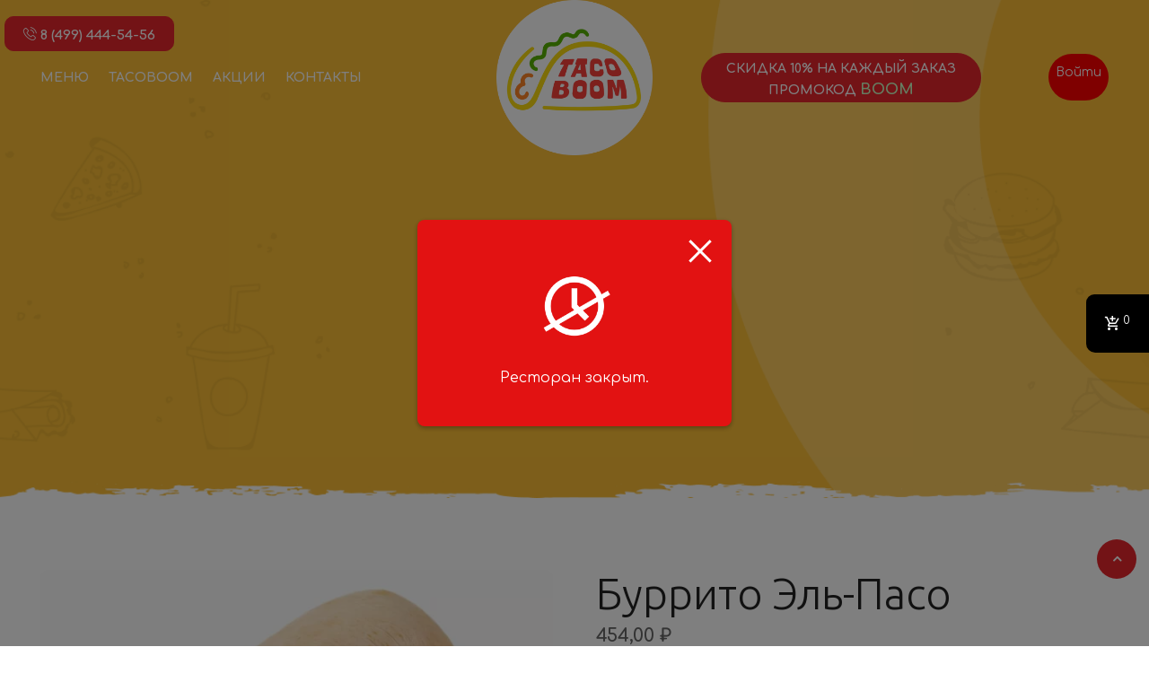

--- FILE ---
content_type: text/html; charset=UTF-8
request_url: https://tacoboom.ru/product/burrito-el-paso/
body_size: 45849
content:
<!DOCTYPE html>
<html lang="ru-RU" class="" data-skin="light"> 

    <head>
        <meta charset="UTF-8">
        <meta name="viewport" content="width=device-width, initial-scale=1, maximum-scale=1">
		<link href="https://fonts.googleapis.com/css?family=Comfortaa%3A300%2Cregular%2C400%2C700%2C900%7CUbuntu%3A300%2C400%2C700%2C900" rel="stylesheet"><meta name='robots' content='index, follow, max-image-preview:large, max-snippet:-1, max-video-preview:-1' />

	<!-- This site is optimized with the Yoast SEO Premium plugin v19.0 (Yoast SEO v19.6.1) - https://yoast.com/wordpress/plugins/seo/ -->
	<title>Буррито Эль-Пасо &bull; Taco Boom</title>
	<meta name="description" content="Мексиканская еда на дом..." />
	<link rel="canonical" href="https://tacoboom.ru/product/burrito-el-paso/" />
	<meta property="og:locale" content="ru_RU" />
	<meta property="og:type" content="article" />
	<meta property="og:title" content="Буррито Эль-Пасо" />
	<meta property="og:description" content="Мексиканская еда на дом..." />
	<meta property="og:url" content="https://tacoboom.ru/product/burrito-el-paso/" />
	<meta property="og:site_name" content="Taco Boom" />
	<meta property="article:modified_time" content="2022-09-14T10:12:42+00:00" />
	<meta property="og:image" content="https://tacoboom.ru/wp-content/uploads/2022/07/byr-elpaso.webp" />
	<meta property="og:image:width" content="1600" />
	<meta property="og:image:height" content="1200" />
	<meta property="og:image:type" content="image/webp" />
	<meta name="twitter:card" content="summary_large_image" />
	<meta name="twitter:label1" content="Примерное время для чтения" />
	<meta name="twitter:data1" content="1 минута" />
	<script type="application/ld+json" class="yoast-schema-graph">{"@context":"https://schema.org","@graph":[{"@type":"WebPage","@id":"https://tacoboom.ru/product/burrito-el-paso/","url":"https://tacoboom.ru/product/burrito-el-paso/","name":"Буррито Эль-Пасо &bull; Taco Boom","isPartOf":{"@id":"https://tacoboom.ru/#website"},"primaryImageOfPage":{"@id":"https://tacoboom.ru/product/burrito-el-paso/#primaryimage"},"image":{"@id":"https://tacoboom.ru/product/burrito-el-paso/#primaryimage"},"thumbnailUrl":"https://tacoboom.ru/wp-content/uploads/2022/07/byr-elpaso.webp","datePublished":"2022-07-25T13:18:28+00:00","dateModified":"2022-09-14T10:12:42+00:00","description":"Мексиканская еда на дом...","breadcrumb":{"@id":"https://tacoboom.ru/product/burrito-el-paso/#breadcrumb"},"inLanguage":"ru-RU","potentialAction":[{"@type":"ReadAction","target":["https://tacoboom.ru/product/burrito-el-paso/"]}]},{"@type":"ImageObject","inLanguage":"ru-RU","@id":"https://tacoboom.ru/product/burrito-el-paso/#primaryimage","url":"https://tacoboom.ru/wp-content/uploads/2022/07/byr-elpaso.webp","contentUrl":"https://tacoboom.ru/wp-content/uploads/2022/07/byr-elpaso.webp","width":1600,"height":1200},{"@type":"BreadcrumbList","@id":"https://tacoboom.ru/product/burrito-el-paso/#breadcrumb","itemListElement":[{"@type":"ListItem","position":1,"name":"Home","item":"https://tacoboom.ru/"},{"@type":"ListItem","position":2,"name":"Товары","item":"https://tacoboom.ru/shop/"},{"@type":"ListItem","position":3,"name":"Буррито Эль-Пасо"}]},{"@type":"WebSite","@id":"https://tacoboom.ru/#website","url":"https://tacoboom.ru/","name":"Taco Boom","description":"Техасско-Мексиканская доставка еды в Москве","publisher":{"@id":"https://tacoboom.ru/#organization"},"potentialAction":[{"@type":"SearchAction","target":{"@type":"EntryPoint","urlTemplate":"https://tacoboom.ru/?s={search_term_string}"},"query-input":"required name=search_term_string"}],"inLanguage":"ru-RU"},{"@type":"Organization","@id":"https://tacoboom.ru/#organization","name":"Taco Boom","url":"https://tacoboom.ru/","sameAs":[],"logo":{"@type":"ImageObject","inLanguage":"ru-RU","@id":"https://tacoboom.ru/#/schema/logo/image/","url":"https://tacoboom.ru/wp-content/uploads/2022/07/pixlr-bg-result.png","contentUrl":"https://tacoboom.ru/wp-content/uploads/2022/07/pixlr-bg-result.png","width":200,"height":200,"caption":"Taco Boom"},"image":{"@id":"https://tacoboom.ru/#/schema/logo/image/"}}]}</script>
	<!-- / Yoast SEO Premium plugin. -->


<link rel='dns-prefetch' href='//fonts.googleapis.com' />
<link rel='dns-prefetch' href='//s.w.org' />
<link rel="alternate" type="application/rss+xml" title="Taco Boom &raquo; Лента" href="https://tacoboom.ru/feed/" />
<link rel="alternate" type="application/rss+xml" title="Taco Boom &raquo; Лента комментариев" href="https://tacoboom.ru/comments/feed/" />
<script type="text/javascript">
window._wpemojiSettings = {"baseUrl":"https:\/\/s.w.org\/images\/core\/emoji\/14.0.0\/72x72\/","ext":".png","svgUrl":"https:\/\/s.w.org\/images\/core\/emoji\/14.0.0\/svg\/","svgExt":".svg","source":{"concatemoji":"https:\/\/tacoboom.ru\/wp-includes\/js\/wp-emoji-release.min.js?ver=6.0.11"}};
/*! This file is auto-generated */
!function(e,a,t){var n,r,o,i=a.createElement("canvas"),p=i.getContext&&i.getContext("2d");function s(e,t){var a=String.fromCharCode,e=(p.clearRect(0,0,i.width,i.height),p.fillText(a.apply(this,e),0,0),i.toDataURL());return p.clearRect(0,0,i.width,i.height),p.fillText(a.apply(this,t),0,0),e===i.toDataURL()}function c(e){var t=a.createElement("script");t.src=e,t.defer=t.type="text/javascript",a.getElementsByTagName("head")[0].appendChild(t)}for(o=Array("flag","emoji"),t.supports={everything:!0,everythingExceptFlag:!0},r=0;r<o.length;r++)t.supports[o[r]]=function(e){if(!p||!p.fillText)return!1;switch(p.textBaseline="top",p.font="600 32px Arial",e){case"flag":return s([127987,65039,8205,9895,65039],[127987,65039,8203,9895,65039])?!1:!s([55356,56826,55356,56819],[55356,56826,8203,55356,56819])&&!s([55356,57332,56128,56423,56128,56418,56128,56421,56128,56430,56128,56423,56128,56447],[55356,57332,8203,56128,56423,8203,56128,56418,8203,56128,56421,8203,56128,56430,8203,56128,56423,8203,56128,56447]);case"emoji":return!s([129777,127995,8205,129778,127999],[129777,127995,8203,129778,127999])}return!1}(o[r]),t.supports.everything=t.supports.everything&&t.supports[o[r]],"flag"!==o[r]&&(t.supports.everythingExceptFlag=t.supports.everythingExceptFlag&&t.supports[o[r]]);t.supports.everythingExceptFlag=t.supports.everythingExceptFlag&&!t.supports.flag,t.DOMReady=!1,t.readyCallback=function(){t.DOMReady=!0},t.supports.everything||(n=function(){t.readyCallback()},a.addEventListener?(a.addEventListener("DOMContentLoaded",n,!1),e.addEventListener("load",n,!1)):(e.attachEvent("onload",n),a.attachEvent("onreadystatechange",function(){"complete"===a.readyState&&t.readyCallback()})),(e=t.source||{}).concatemoji?c(e.concatemoji):e.wpemoji&&e.twemoji&&(c(e.twemoji),c(e.wpemoji)))}(window,document,window._wpemojiSettings);
</script>
<style type="text/css">
img.wp-smiley,
img.emoji {
	display: inline !important;
	border: none !important;
	box-shadow: none !important;
	height: 1em !important;
	width: 1em !important;
	margin: 0 0.07em !important;
	vertical-align: -0.1em !important;
	background: none !important;
	padding: 0 !important;
}
</style>
	<link rel='stylesheet' id='themecomplete-fontawesome-css'  href='https://tacoboom.ru/wp-content/plugins/woocommerce-tm-extra-product-options/assets/css/fontawesome.css' type='text/css' media='screen' />
<link rel='stylesheet' id='themecomplete-animate-css'  href='https://tacoboom.ru/wp-content/plugins/woocommerce-tm-extra-product-options/assets/css/animate.css' type='text/css' media='all' />
<link rel='stylesheet' id='themecomplete-epo-css'  href='https://tacoboom.ru/wp-content/plugins/woocommerce-tm-extra-product-options/assets/css/tm-epo.css' type='text/css' media='all' />
<link rel='stylesheet' id='wp-block-library-css'  href='https://tacoboom.ru/wp-includes/css/dist/block-library/style.min.css' type='text/css' media='all' />
<link rel='stylesheet' id='wc-blocks-vendors-style-css'  href='https://tacoboom.ru/wp-content/plugins/woocommerce/packages/woocommerce-blocks/build/wc-blocks-vendors-style.css' type='text/css' media='all' />
<link rel='stylesheet' id='wc-blocks-style-css'  href='https://tacoboom.ru/wp-content/plugins/woocommerce/packages/woocommerce-blocks/build/wc-blocks-style.css' type='text/css' media='all' />
<link rel='stylesheet' id='wpc-block-style-css-css'  href='https://tacoboom.ru/wp-content/plugins/wp-cafe/core/modules/guten-block/dist/blocks.style.build.css' type='text/css' media='all' />
<style id='global-styles-inline-css' type='text/css'>
body{--wp--preset--color--black: #000000;--wp--preset--color--cyan-bluish-gray: #abb8c3;--wp--preset--color--white: #ffffff;--wp--preset--color--pale-pink: #f78da7;--wp--preset--color--vivid-red: #cf2e2e;--wp--preset--color--luminous-vivid-orange: #ff6900;--wp--preset--color--luminous-vivid-amber: #fcb900;--wp--preset--color--light-green-cyan: #7bdcb5;--wp--preset--color--vivid-green-cyan: #00d084;--wp--preset--color--pale-cyan-blue: #8ed1fc;--wp--preset--color--vivid-cyan-blue: #0693e3;--wp--preset--color--vivid-purple: #9b51e0;--wp--preset--gradient--vivid-cyan-blue-to-vivid-purple: linear-gradient(135deg,rgba(6,147,227,1) 0%,rgb(155,81,224) 100%);--wp--preset--gradient--light-green-cyan-to-vivid-green-cyan: linear-gradient(135deg,rgb(122,220,180) 0%,rgb(0,208,130) 100%);--wp--preset--gradient--luminous-vivid-amber-to-luminous-vivid-orange: linear-gradient(135deg,rgba(252,185,0,1) 0%,rgba(255,105,0,1) 100%);--wp--preset--gradient--luminous-vivid-orange-to-vivid-red: linear-gradient(135deg,rgba(255,105,0,1) 0%,rgb(207,46,46) 100%);--wp--preset--gradient--very-light-gray-to-cyan-bluish-gray: linear-gradient(135deg,rgb(238,238,238) 0%,rgb(169,184,195) 100%);--wp--preset--gradient--cool-to-warm-spectrum: linear-gradient(135deg,rgb(74,234,220) 0%,rgb(151,120,209) 20%,rgb(207,42,186) 40%,rgb(238,44,130) 60%,rgb(251,105,98) 80%,rgb(254,248,76) 100%);--wp--preset--gradient--blush-light-purple: linear-gradient(135deg,rgb(255,206,236) 0%,rgb(152,150,240) 100%);--wp--preset--gradient--blush-bordeaux: linear-gradient(135deg,rgb(254,205,165) 0%,rgb(254,45,45) 50%,rgb(107,0,62) 100%);--wp--preset--gradient--luminous-dusk: linear-gradient(135deg,rgb(255,203,112) 0%,rgb(199,81,192) 50%,rgb(65,88,208) 100%);--wp--preset--gradient--pale-ocean: linear-gradient(135deg,rgb(255,245,203) 0%,rgb(182,227,212) 50%,rgb(51,167,181) 100%);--wp--preset--gradient--electric-grass: linear-gradient(135deg,rgb(202,248,128) 0%,rgb(113,206,126) 100%);--wp--preset--gradient--midnight: linear-gradient(135deg,rgb(2,3,129) 0%,rgb(40,116,252) 100%);--wp--preset--duotone--dark-grayscale: url('#wp-duotone-dark-grayscale');--wp--preset--duotone--grayscale: url('#wp-duotone-grayscale');--wp--preset--duotone--purple-yellow: url('#wp-duotone-purple-yellow');--wp--preset--duotone--blue-red: url('#wp-duotone-blue-red');--wp--preset--duotone--midnight: url('#wp-duotone-midnight');--wp--preset--duotone--magenta-yellow: url('#wp-duotone-magenta-yellow');--wp--preset--duotone--purple-green: url('#wp-duotone-purple-green');--wp--preset--duotone--blue-orange: url('#wp-duotone-blue-orange');--wp--preset--font-size--small: 13px;--wp--preset--font-size--medium: 20px;--wp--preset--font-size--large: 36px;--wp--preset--font-size--x-large: 42px;}.has-black-color{color: var(--wp--preset--color--black) !important;}.has-cyan-bluish-gray-color{color: var(--wp--preset--color--cyan-bluish-gray) !important;}.has-white-color{color: var(--wp--preset--color--white) !important;}.has-pale-pink-color{color: var(--wp--preset--color--pale-pink) !important;}.has-vivid-red-color{color: var(--wp--preset--color--vivid-red) !important;}.has-luminous-vivid-orange-color{color: var(--wp--preset--color--luminous-vivid-orange) !important;}.has-luminous-vivid-amber-color{color: var(--wp--preset--color--luminous-vivid-amber) !important;}.has-light-green-cyan-color{color: var(--wp--preset--color--light-green-cyan) !important;}.has-vivid-green-cyan-color{color: var(--wp--preset--color--vivid-green-cyan) !important;}.has-pale-cyan-blue-color{color: var(--wp--preset--color--pale-cyan-blue) !important;}.has-vivid-cyan-blue-color{color: var(--wp--preset--color--vivid-cyan-blue) !important;}.has-vivid-purple-color{color: var(--wp--preset--color--vivid-purple) !important;}.has-black-background-color{background-color: var(--wp--preset--color--black) !important;}.has-cyan-bluish-gray-background-color{background-color: var(--wp--preset--color--cyan-bluish-gray) !important;}.has-white-background-color{background-color: var(--wp--preset--color--white) !important;}.has-pale-pink-background-color{background-color: var(--wp--preset--color--pale-pink) !important;}.has-vivid-red-background-color{background-color: var(--wp--preset--color--vivid-red) !important;}.has-luminous-vivid-orange-background-color{background-color: var(--wp--preset--color--luminous-vivid-orange) !important;}.has-luminous-vivid-amber-background-color{background-color: var(--wp--preset--color--luminous-vivid-amber) !important;}.has-light-green-cyan-background-color{background-color: var(--wp--preset--color--light-green-cyan) !important;}.has-vivid-green-cyan-background-color{background-color: var(--wp--preset--color--vivid-green-cyan) !important;}.has-pale-cyan-blue-background-color{background-color: var(--wp--preset--color--pale-cyan-blue) !important;}.has-vivid-cyan-blue-background-color{background-color: var(--wp--preset--color--vivid-cyan-blue) !important;}.has-vivid-purple-background-color{background-color: var(--wp--preset--color--vivid-purple) !important;}.has-black-border-color{border-color: var(--wp--preset--color--black) !important;}.has-cyan-bluish-gray-border-color{border-color: var(--wp--preset--color--cyan-bluish-gray) !important;}.has-white-border-color{border-color: var(--wp--preset--color--white) !important;}.has-pale-pink-border-color{border-color: var(--wp--preset--color--pale-pink) !important;}.has-vivid-red-border-color{border-color: var(--wp--preset--color--vivid-red) !important;}.has-luminous-vivid-orange-border-color{border-color: var(--wp--preset--color--luminous-vivid-orange) !important;}.has-luminous-vivid-amber-border-color{border-color: var(--wp--preset--color--luminous-vivid-amber) !important;}.has-light-green-cyan-border-color{border-color: var(--wp--preset--color--light-green-cyan) !important;}.has-vivid-green-cyan-border-color{border-color: var(--wp--preset--color--vivid-green-cyan) !important;}.has-pale-cyan-blue-border-color{border-color: var(--wp--preset--color--pale-cyan-blue) !important;}.has-vivid-cyan-blue-border-color{border-color: var(--wp--preset--color--vivid-cyan-blue) !important;}.has-vivid-purple-border-color{border-color: var(--wp--preset--color--vivid-purple) !important;}.has-vivid-cyan-blue-to-vivid-purple-gradient-background{background: var(--wp--preset--gradient--vivid-cyan-blue-to-vivid-purple) !important;}.has-light-green-cyan-to-vivid-green-cyan-gradient-background{background: var(--wp--preset--gradient--light-green-cyan-to-vivid-green-cyan) !important;}.has-luminous-vivid-amber-to-luminous-vivid-orange-gradient-background{background: var(--wp--preset--gradient--luminous-vivid-amber-to-luminous-vivid-orange) !important;}.has-luminous-vivid-orange-to-vivid-red-gradient-background{background: var(--wp--preset--gradient--luminous-vivid-orange-to-vivid-red) !important;}.has-very-light-gray-to-cyan-bluish-gray-gradient-background{background: var(--wp--preset--gradient--very-light-gray-to-cyan-bluish-gray) !important;}.has-cool-to-warm-spectrum-gradient-background{background: var(--wp--preset--gradient--cool-to-warm-spectrum) !important;}.has-blush-light-purple-gradient-background{background: var(--wp--preset--gradient--blush-light-purple) !important;}.has-blush-bordeaux-gradient-background{background: var(--wp--preset--gradient--blush-bordeaux) !important;}.has-luminous-dusk-gradient-background{background: var(--wp--preset--gradient--luminous-dusk) !important;}.has-pale-ocean-gradient-background{background: var(--wp--preset--gradient--pale-ocean) !important;}.has-electric-grass-gradient-background{background: var(--wp--preset--gradient--electric-grass) !important;}.has-midnight-gradient-background{background: var(--wp--preset--gradient--midnight) !important;}.has-small-font-size{font-size: var(--wp--preset--font-size--small) !important;}.has-medium-font-size{font-size: var(--wp--preset--font-size--medium) !important;}.has-large-font-size{font-size: var(--wp--preset--font-size--large) !important;}.has-x-large-font-size{font-size: var(--wp--preset--font-size--x-large) !important;}
</style>
<link rel='stylesheet' id='contact-form-7-css'  href='https://tacoboom.ru/wp-content/plugins/contact-form-7/includes/css/styles.css' type='text/css' media='all' />
<link rel='stylesheet' id='zh_frontend-css'  href='https://tacoboom.ru/wp-content/plugins/order-hours-scheduler-for-woocommerce/assets/bundles/styles/frontend.css' type='text/css' media='all' />
<link rel='stylesheet' id='xoo-qv-style-css'  href='https://tacoboom.ru/wp-content/plugins/quick-view-woocommerce/assets/css/xoo-qv-style.css' type='text/css' media='all' />
<link rel='stylesheet' id='photoswipe-css'  href='https://tacoboom.ru/wp-content/plugins/woocommerce/assets/css/photoswipe/photoswipe.min.css' type='text/css' media='all' />
<link rel='stylesheet' id='photoswipe-default-skin-css'  href='https://tacoboom.ru/wp-content/plugins/woocommerce/assets/css/photoswipe/default-skin/default-skin.min.css' type='text/css' media='all' />
<link rel='stylesheet' id='woocommerce-layout-css'  href='https://tacoboom.ru/wp-content/plugins/woocommerce/assets/css/woocommerce-layout.css' type='text/css' media='all' />
<link rel='stylesheet' id='woocommerce-smallscreen-css'  href='https://tacoboom.ru/wp-content/plugins/woocommerce/assets/css/woocommerce-smallscreen.css' type='text/css' media='only screen and (max-width: 768px)' />
<link rel='stylesheet' id='woocommerce-general-css'  href='https://tacoboom.ru/wp-content/plugins/woocommerce/assets/css/woocommerce.css' type='text/css' media='all' />
<style id='woocommerce-inline-inline-css' type='text/css'>
.woocommerce form .form-row .required { visibility: visible; }
</style>
<link rel='stylesheet' id='xoo-el-style-css'  href='https://tacoboom.ru/wp-content/plugins/easy-login-woocommerce/assets/css/xoo-el-style.css' type='text/css' media='all' />
<style id='xoo-el-style-inline-css' type='text/css'>

	.xoo-el-form-container button.btn.button.xoo-el-action-btn{
		background-color: #000000;
		color: #ffffff;
		font-weight: 600;
		font-size: 15px;
		height: 40px;
	}

.xoo-el-inmodal{
	max-width: 800px;
	max-height: 600px;
}
.xoo-el-sidebar{
	background-image: url(https://tacoboom.ru/wp-content/uploads/2022/08/whatsapp-image-2022-08-08-at-13.42.47.jpeg);
	min-width: 40%;
}
.xoo-el-main, .xoo-el-main a , .xoo-el-main label{
	color: #000000;
}
.xoo-el-srcont{
	background-color: #ffffff;
}
.xoo-el-form-container ul.xoo-el-tabs li.xoo-el-active {
	background-color: #000000;
	color: #ffffff;
}
.xoo-el-form-container ul.xoo-el-tabs li{
	background-color: #eeeeee;
	color: #000000;
}
.xoo-el-main{
	padding: 40px 30px;
}

.xoo-el-form-container button.xoo-el-action-btn:not(.button){
    font-weight: 600;
    font-size: 15px;
}



	.xoo-el-modal:before {
	    content: '';
	    display: inline-block;
	    height: 100%;
	    vertical-align: middle;
	    margin-right: -0.25em;
	}



.xoo-elheader {
    text-align: center;
    margin: -15px 0;
}
.wptelegram-login-output-wrap.container {
    display: inline-block;
}
</style>
<link rel='stylesheet' id='xoo-el-fonts-css'  href='https://tacoboom.ru/wp-content/plugins/easy-login-woocommerce/assets/css/xoo-el-fonts.css' type='text/css' media='all' />
<link rel='stylesheet' id='xoo-aff-style-css'  href='https://tacoboom.ru/wp-content/plugins/easy-login-woocommerce/xoo-form-fields-fw/assets/css/xoo-aff-style.css' type='text/css' media='all' />
<style id='xoo-aff-style-inline-css' type='text/css'>

.xoo-aff-input-group .xoo-aff-input-icon{
	background-color:  #eee;
	color:  #555;
	max-width: 40px;
	min-width: 40px;
	border: 1px solid  #ccc;
	border-right: 0;
	font-size: 14px;
}
.xoo-aff-group{
	margin-bottom: 30px;
}

.xoo-aff-group input[type="text"], .xoo-aff-group input[type="password"], .xoo-aff-group input[type="email"], .xoo-aff-group input[type="number"], .xoo-aff-group select, .xoo-aff-group select + .select2{
	background-color: #fff;
	color: #777;
}

.xoo-aff-group input[type="text"]::placeholder, .xoo-aff-group input[type="password"]::placeholder, .xoo-aff-group input[type="email"]::placeholder, .xoo-aff-group input[type="number"]::placeholder, .xoo-aff-group select::placeholder{
	color: #777;
	opacity: 0.7;
}

.xoo-aff-group input[type="text"]:focus, .xoo-aff-group input[type="password"]:focus, .xoo-aff-group input[type="email"]:focus, .xoo-aff-group input[type="number"]:focus, .xoo-aff-group select:focus, .xoo-aff-group select + .select2:focus{
	background-color: #ededed;
	color: #000;
}



	.xoo-aff-group input[type="text"], .xoo-aff-group input[type="password"], .xoo-aff-group input[type="email"], .xoo-aff-group input[type="number"], .xoo-aff-group select{
		border-bottom-left-radius: 0;
		border-top-left-radius: 0;
	}


</style>
<link rel='stylesheet' id='xoo-aff-font-awesome5-css'  href='https://tacoboom.ru/wp-content/plugins/easy-login-woocommerce/xoo-form-fields-fw/lib/fontawesome5/css/all.min.css' type='text/css' media='all' />
<link rel='stylesheet' id='select2-css'  href='https://tacoboom.ru/wp-content/plugins/woocommerce/assets/css/select2.css' type='text/css' media='all' />
<link rel='stylesheet' id='flatpicker-css'  href='https://tacoboom.ru/wp-content/plugins/wp-cafe/assets/css/flatpickr.min.css' type='text/css' media='all' />
<link rel='stylesheet' id='jquery-timepicker-css'  href='https://tacoboom.ru/wp-content/plugins/wp-cafe/assets/css/jquery.timepicker.min.css' type='text/css' media='all' />
<link rel='stylesheet' id='wpc-icon-css'  href='https://tacoboom.ru/wp-content/plugins/wp-cafe/assets/css/wpc-icon.css' type='text/css' media='all' />
<link rel='stylesheet' id='wpc-public-css'  href='https://tacoboom.ru/wp-content/plugins/wp-cafe/assets/css/wpc-public.css' type='text/css' media='all' />
<link rel='stylesheet' id='elementor-icons-ekiticons-css'  href='https://tacoboom.ru/wp-content/plugins/elementskit-lite/modules/elementskit-icon-pack/assets/css/ekiticons.css' type='text/css' media='all' />
<link rel='stylesheet' id='elementskit-parallax-style-css'  href='https://tacoboom.ru/wp-content/plugins/elementskit/modules/parallax/assets/css/style.css' type='text/css' media='all' />
<link rel='stylesheet' id='gloreya-fonts-css'  href='https://fonts.googleapis.com/css?family=Barlow%3A300%2C300i%2C400%2C400i%2C500%2C500i%2C600%2C600i%2C700%2C700i%2C800%2C800i%2C900%2C900i%7CRoboto%3A300%2C300i%2C400%2C400i%2C500%2C500i%2C700%2C700i%2C900%2C900i' type='text/css' media='all' />
<link rel='stylesheet' id='bootstrap-min-css'  href='https://tacoboom.ru/wp-content/themes/gloreya/assets/css/bootstrap.min.css' type='text/css' media='all' />
<link rel='stylesheet' id='font-awesome-5-css'  href='https://tacoboom.ru/wp-content/themes/gloreya/assets/css/font-awesome.css' type='text/css' media='all' />
<link rel='stylesheet' id='iconfont-css'  href='https://tacoboom.ru/wp-content/themes/gloreya/assets/css/iconfont.css' type='text/css' media='all' />
<link rel='stylesheet' id='magnific-popup-css'  href='https://tacoboom.ru/wp-content/themes/gloreya/assets/css/magnific-popup.css' type='text/css' media='all' />
<link rel='stylesheet' id='owl-carousel-min-css'  href='https://tacoboom.ru/wp-content/themes/gloreya/assets/css/owl.carousel.min.css' type='text/css' media='all' />
<link rel='stylesheet' id='gloreya-woocommerce-css'  href='https://tacoboom.ru/wp-content/themes/gloreya/assets/css/woocommerce.css' type='text/css' media='all' />
<link rel='stylesheet' id='gloreya-gutenberg-custom-css'  href='https://tacoboom.ru/wp-content/themes/gloreya/assets/css/gutenberg-custom.css' type='text/css' media='all' />
<link rel='stylesheet' id='gloreya-style-css'  href='https://tacoboom.ru/wp-content/themes/gloreya/assets/css/master.css' type='text/css' media='all' />
<style id='gloreya-style-inline-css' type='text/css'>

        body{ font-family:"Comfortaa";font-size:16px; }

        h1{
            font-family:"Ubuntu";font-weight:300;
        }
        h2{
            font-family:"Comfortaa";font-weight:300; 
        }
        h3{ 
            font-family:"Comfortaa";font-weight:300; 
        }

        h4{ 
            font-family:"Ubuntu";font-weight:300;
        }
    
       
      

        a, .post-meta span i, .entry-header .entry-title a:hover, .sidebar ul li a:hover{
            color: #e7272d;
        }

        .entry-header .entry-title a,
        .post .entry-header .entry-title a{
            color: #222;
        }
     
        body{
            background-color: #fff;
        }
      
     
        .single-intro-text .count-number, .sticky.post .meta-featured-post,
        .sidebar .widget .widget-title:before, .pagination li.active a, .pagination li:hover a,
        .pagination li.active a:hover, .pagination li:hover a:hover,
        .sidebar .widget.widget_search .input-group-btn,
        .BackTo, .ticket-btn.btn:hover,
        .woocommerce div.product form.cart .button,
        .btn-primary,
        .BackTo,
        .header-book-btn .btn-primary,
        .header .navbar-container .navbar-light .main-menu > li > a:before,
        .header-transparent:before,
        .header-transparent .header-cart .cart-link a sup,
        .header-transparent .navSidebar-button,
        .owl-carousel .owl-dots .owl-dot.active,
        .testimonial-carousel.owl-carousel.style4 .author-name:after,
        .xs-review-box .xs-review .xs-btn,
        .sidebar .widget-title:before,
        .not-found .input-group-btn,
        .ts-product-slider.owl-carousel .owl-nav .owl-prev:hover, .ts-product-slider.owl-carousel .owl-nav .owl-next:hover,
        .woocommerce ul.products li.product .button,.woocommerce ul.products li.product .added_to_cart,
        .woocommerce nav.woocommerce-pagination ul li a:focus, .woocommerce nav.woocommerce-pagination ul li a:hover, .woocommerce nav.woocommerce-pagination ul li span.current,
        .woocommerce #respond input#submit.alt, .woocommerce a.button.alt, .woocommerce button.button.alt, .woocommerce input.button.alt,.sponsor-web-link a:hover i, .woocommerce .widget_price_filter .ui-slider .ui-slider-range,
        .woocommerce span.onsale,
        .navbar-light .navbar-toggler,
        .ts-contact-form .form-group .btn-submit:hover,
        .woocommerce table.cart td.actions button.button,
        .woocommerce a.button, .woocommerce button.button.alt,
        .faq .elementor-accordion .elementor-accordion-item .elementor-tab-title.elementor-active .elementor-accordion-icon,
        .woocommerce ul.products li.product .added_to_cart:hover, .woocommerce #respond input#submit.alt:hover, .woocommerce a.button.alt:hover, .woocommerce button.button.alt:hover, .woocommerce input.button.alt:hover,.woocommerce .widget_price_filter .ui-slider .ui-slider-handle{
            background: #e7272d;
        }


        .btn-primary,
        .sidebar .widget.widget_search .form-control:focus,
        .not-found .form-control:focus,
        .ts-contact-form .form-group .btn-submit:hover,
        .woocommerce div.product .woocommerce-tabs ul.tabs li.active{
            border-color: #e7272d;
        }

      

        .copyright .footer-social li a i:hover,
        .copyright .copyright-text a,
        .header .navbar-container .navbar-light .main-menu li a:hover,
        .header .navbar-container .navbar-light .main-menu li.active > a,
        .post .entry-header .entry-title a:hover,
        a:hover,
        .ts-footer .footer-menu li a:hover,
        .tag-lists a:hover, .tagcloud a:hover,
        .post-navigation span:hover, .post-navigation h3:hover,
        #rev_slider_4_1  .gloreya .tp-bullet.selected:after,
        #rev_slider_4_1 .gloreya.tparrows::before,
        .woocommerce ul.products li.product .woocommerce-loop-product__title:hover{
            color: #e7272d;
        }

        .footer-widget p strong a,
        .nav-classic-transparent.header .navbar-container .navbar-light .main-menu li a:hover{
            color: #ffe119;

        }

        .header-book-btn .btn-primary:hover,
        .btn-primary:hover,
        .xs-review-box .xs-review .xs-btn:hover,
        .nav-classic-transparent .header-cart .cart-link a sup{
            background: #ffe119;
        }
        .header-book-btn .btn-primary:hover,
        .btn-primary:hover{
            border-color: #ffe119;
        }

        

        
         .header-book-btn .btn-primary{
            background: #e7272d;
            border-color: #e7272d;
        }
         
         .header-book-btn .btn-primary{
            color: #fff;
        }
         
            .header .navbar-container .navbar-light .main-menu > li > a,
            .header-transparent .header-nav-right-info li{
             font-family:"Comfortaa";font-size:14px;font-weight:regular;
         }

        .ts-footer{
            background-color: #1b1b1b;
            padding-top:80px;
            background-image:url(//tacoboom.ru/wp-content/uploads/2019/10/footer_bg.png);;
            background-repeat: no-repeat;
            background-size: cover;
        }
        
        

      .copyright .copyright-text{
         color: #aaa;
      }

     
</style>
<link rel='stylesheet' id='ekit-widget-styles-css'  href='https://tacoboom.ru/wp-content/plugins/elementskit-lite/widgets/init/assets/css/widget-styles.css' type='text/css' media='all' />
<link rel='stylesheet' id='ekit-widget-styles-pro-css'  href='https://tacoboom.ru/wp-content/plugins/elementskit/widgets/init/assets/css/widget-styles-pro.css' type='text/css' media='all' />
<link rel='stylesheet' id='ekit-responsive-css'  href='https://tacoboom.ru/wp-content/plugins/elementskit-lite/widgets/init/assets/css/responsive.css' type='text/css' media='all' />
<style id='themecomplete-extra-css-inline-css' type='text/css'>
.woocommerce #content table.cart img.epo-upload-image, .woocommerce table.cart img.epo-upload-image, .woocommerce-page #content table.cart img.epo-upload-image, .woocommerce-page table.cart img.epo-upload-image, .epo-upload-image {max-width: 70% !important;max-height: none !important;}

</style>
<script type='text/javascript' src='https://tacoboom.ru/wp-includes/js/jquery/jquery.min.js?ver=3.6.0' id='jquery-core-js'></script>
<script type='text/javascript' src='https://tacoboom.ru/wp-includes/js/jquery/jquery-migrate.min.js?ver=3.3.2' id='jquery-migrate-js'></script>
<script type='text/javascript' src='https://tacoboom.ru/wp-content/plugins/elementskit/modules/parallax/assets/js/jarallax.js?ver=2.6.8' id='jarallax-js'></script>
<link rel="https://api.w.org/" href="https://tacoboom.ru/wp-json/" /><link rel="alternate" type="application/json" href="https://tacoboom.ru/wp-json/wp/v2/product/1630" /><link rel="EditURI" type="application/rsd+xml" title="RSD" href="https://tacoboom.ru/xmlrpc.php?rsd" />
<link rel="wlwmanifest" type="application/wlwmanifest+xml" href="https://tacoboom.ru/wp-includes/wlwmanifest.xml" /> 
<meta name="generator" content="WordPress 6.0.11" />
<meta name="generator" content="WooCommerce 6.9.1" />
<link rel='shortlink' href='https://tacoboom.ru/?p=1630' />
<link rel="alternate" type="application/json+oembed" href="https://tacoboom.ru/wp-json/oembed/1.0/embed?url=https%3A%2F%2Ftacoboom.ru%2Fproduct%2Fburrito-el-paso%2F" />
<link rel="alternate" type="text/xml+oembed" href="https://tacoboom.ru/wp-json/oembed/1.0/embed?url=https%3A%2F%2Ftacoboom.ru%2Fproduct%2Fburrito-el-paso%2F&#038;format=xml" />
	<noscript><style>.woocommerce-product-gallery{ opacity: 1 !important; }</style></noscript>
	
			<script type="text/javascript">
				var elementskit_module_parallax_url = "https://tacoboom.ru/wp-content/plugins/elementskit/modules/parallax/"
			</script>
		<style type="text/css">.recentcomments a{display:inline !important;padding:0 !important;margin:0 !important;}</style><meta name="generator" content="Powered by Slider Revolution 6.5.19 - responsive, Mobile-Friendly Slider Plugin for WordPress with comfortable drag and drop interface." />
<link rel="icon" href="https://tacoboom.ru/wp-content/uploads/2022/07/cropped-pixlr-bg-result-4-32x32.png" sizes="32x32" />
<link rel="icon" href="https://tacoboom.ru/wp-content/uploads/2022/07/cropped-pixlr-bg-result-4-192x192.png" sizes="192x192" />
<link rel="apple-touch-icon" href="https://tacoboom.ru/wp-content/uploads/2022/07/cropped-pixlr-bg-result-4-180x180.png" />
<meta name="msapplication-TileImage" content="https://tacoboom.ru/wp-content/uploads/2022/07/cropped-pixlr-bg-result-4-270x270.png" />
<style>
				a.xoo-qv-button{
					color: inherit;
					background-color: inherit;
					padding: 6px 8px;
					font-size: 15px;
					border: 2px solid #f44336;
				}
				.woocommerce div.product .xoo-qv-images  div.images{
					width: 100%;
				}
				.xoo-qv-btn-icon{
					color: #000000;
				}.xoo-qv-images{
					width: 40%;
				}
				.xoo-qv-summary{
					width: 57%;
				}</style><script>function setREVStartSize(e){
			//window.requestAnimationFrame(function() {
				window.RSIW = window.RSIW===undefined ? window.innerWidth : window.RSIW;
				window.RSIH = window.RSIH===undefined ? window.innerHeight : window.RSIH;
				try {
					var pw = document.getElementById(e.c).parentNode.offsetWidth,
						newh;
					pw = pw===0 || isNaN(pw) ? window.RSIW : pw;
					e.tabw = e.tabw===undefined ? 0 : parseInt(e.tabw);
					e.thumbw = e.thumbw===undefined ? 0 : parseInt(e.thumbw);
					e.tabh = e.tabh===undefined ? 0 : parseInt(e.tabh);
					e.thumbh = e.thumbh===undefined ? 0 : parseInt(e.thumbh);
					e.tabhide = e.tabhide===undefined ? 0 : parseInt(e.tabhide);
					e.thumbhide = e.thumbhide===undefined ? 0 : parseInt(e.thumbhide);
					e.mh = e.mh===undefined || e.mh=="" || e.mh==="auto" ? 0 : parseInt(e.mh,0);
					if(e.layout==="fullscreen" || e.l==="fullscreen")
						newh = Math.max(e.mh,window.RSIH);
					else{
						e.gw = Array.isArray(e.gw) ? e.gw : [e.gw];
						for (var i in e.rl) if (e.gw[i]===undefined || e.gw[i]===0) e.gw[i] = e.gw[i-1];
						e.gh = e.el===undefined || e.el==="" || (Array.isArray(e.el) && e.el.length==0)? e.gh : e.el;
						e.gh = Array.isArray(e.gh) ? e.gh : [e.gh];
						for (var i in e.rl) if (e.gh[i]===undefined || e.gh[i]===0) e.gh[i] = e.gh[i-1];
											
						var nl = new Array(e.rl.length),
							ix = 0,
							sl;
						e.tabw = e.tabhide>=pw ? 0 : e.tabw;
						e.thumbw = e.thumbhide>=pw ? 0 : e.thumbw;
						e.tabh = e.tabhide>=pw ? 0 : e.tabh;
						e.thumbh = e.thumbhide>=pw ? 0 : e.thumbh;
						for (var i in e.rl) nl[i] = e.rl[i]<window.RSIW ? 0 : e.rl[i];
						sl = nl[0];
						for (var i in nl) if (sl>nl[i] && nl[i]>0) { sl = nl[i]; ix=i;}
						var m = pw>(e.gw[ix]+e.tabw+e.thumbw) ? 1 : (pw-(e.tabw+e.thumbw)) / (e.gw[ix]);
						newh =  (e.gh[ix] * m) + (e.tabh + e.thumbh);
					}
					var el = document.getElementById(e.c);
					if (el!==null && el) el.style.height = newh+"px";
					el = document.getElementById(e.c+"_wrapper");
					if (el!==null && el) {
						el.style.height = newh+"px";
						el.style.display = "block";
					}
				} catch(e){
					console.log("Failure at Presize of Slider:" + e)
				}
			//});
		  };</script>
		<style type="text/css" id="wp-custom-css">
			
.menu-block .inner-box .text {
    padding-right: 50px;
}
.intro-content-section{
overflow: hidden;
}
 .subtitle{
      position: relative;
   }
	.subtitle::after{
         width: 100px;
         height: 2px;
         background: #e7272d;
         right: 0;
         margin-left: 30px;
         content: '';
         display: inline-block;
         vertical-align: middle;
      }


@media (max-width: 360px) {
.woocommerce div.product form.cart div.quantity {
    float: left;
    margin: 0px 4px 15px 0;
}
}

a.xoo-qv-button {
    color: aliceblue;
    background-color: inherit;
    padding: 10px 10px;
    font-size: 15px;
    font-weight: 900;
    border-radius: 20px;
    border: 2px solid #f44336;
    background: #f44336;
}
i.fa.fa-shopping-cart {
    float: right;
    color: #fad836;
    margin-left: 5px;
}
span.xoo-qv-btn-icon.xooqv-eye.xoo-qv {
    float: right;
    
}
.xooqv-eye:before {
    content: none;
    
}
.xoo-qv-container {
    background: #fff;
    position: absolute;
    max-width: 1300px;
    max-height: 800px;
    margin: auto;
    top: 0;
    right: 0;
    left: 0;
    bottom: 0;
    display: table;
}
.xoo-qv-main {
    max-height: 800px;
}

@media (max-width: 992px) {
a.navbar-brand.d-none {
    width: 20%;
}
}

@media (max-width: 1023px) {
rs-bullets.tp-bullets.uranus.horizontal.nav-pos-hor-left.nav-pos-ver-bottom.nav-dir-horizontal {
    margin: 85px auto 0 0;
}
}
@media (max-width: 450px) {
rs-bullets.tp-bullets.uranus.horizontal.nav-pos-hor-left.nav-pos-ver-bottom.nav-dir-horizontal {
    margin: 85px auto 0 -60px;
}
}
p#billing_new_fild9_field > span.woocommerce-input-wrapper {
    columns: 2;
}

.woocommerce-shipping-fields {
    display: none;
}

@media (max-width: 450px) {
.xoo-qv-container {
    background: #fff;
    position: absolute;
    max-width: 1600px;
    max-height: 500px;
    margin: auto;
    top: 0;
    right: 0;
    left: 0;
    bottom: 0;
    display: flex;
}
}
@media (max-width: 770px) {
input#coupon_code {
    width: 100%;
}
.woocommerce-page table.cart td.actions .coupon .button {
    width: 100%;
    margin-top: 10px;
    margin-bottom: 10px;
}
.woocommerce .cart-collaterals .cart_totals {
    float: none;
    width: 100%;
}
}
@media (max-width: 540px) {
p#billing_new_fild9_field > span.woocommerce-input-wrapper {
    columns: 2;
    word-wrap: break-word;
    font-size: 11px;
}
}

@media (max-width: 767px) {
.header .navbar-collapse {
    background: #101010;
    position: relative;
    border-radius: 10px;
    padding: 0px 0px 0px 10px;
  }
 }
li.header-book-btn.ko {
    text-decoration: none;
    text-align: right;
    margin: -155px 5px 5px 5px;
    list-style-type: none;
    position: absolute;
    right: 0; 
}
a.btn.btn-primary.kl {
    text-decoration: none;
    marker: none;
    font-size: 15px;
    padding: 10px 20px 5px 10px;
    border-radius: 10px;
}

@media (max-width: 1540px) {
li.header-book-btn.ko {
    text-align: left;
    margin: -155px 5px 5px 5px;
    list-style-type: none;
    left: 0;
}
}
@media (max-width: 1199px) {
li.header-book-btn.ko {
    margin: -125px 5px 5px 5px;
    list-style-type: none;
}
}
@media (max-width: 991px) {
li.header-book-btn.ko {
    text-decoration: none;
    text-align: center;
    margin: -75px 5px 5px 5px;
    list-style-type: none;
    left: 0;
}
}
@media (max-width: 767px) {
li.header-book-btn.ko {
    text-align: center;
    margin: -65px 5px 5px 5px;
    list-style-type: none;
    left: 0;
}
}
@media (max-width: 479px) {
li.header-book-btn.ko {
    text-align: center;
    margin: 5px 5px 5px 5px;
    list-style-type: none;
    left: 0;
}
}
.zas {
  padding: 6px 27px 1px;
}
@media (max-width: 1199px) {
.zas {
font-size: 12px;
}
}
.woocommerce ul.products li.product .image_frame, .woocommerce ul.products li.product .hover_box_product {
pointer-events: none;
}
.ekit-wc-product-image {
    pointer-events: none;
}
.ekit-wc-product-desc {
    pointer-events: none;
}
.tc-cell.gert-div {
    margin-bottom: 0px;
    margin: 0px 0px 0px 0px;
}
.woocommerce-store-notice, p.demo_store {
    background-color: #f44336;
}
.wpc-minicart-wrapper .product_list_widget .mini_cart_item .remove_from_cart_button svg {
    left: 40px;
}

.wpc-minicart-wrapper .product_list_widget .mini_cart_item .variation dd {
    width: 71%;
}

a.hear {
    color: white;
}
p#billing_address_1_field {
    color: #e7272d;
}
.wpc-minicart-wrapper .wpc-minicart-extra .wpc-minicart-extra-total {
    display: none;
}
p#billing_country_field {
    display: none;
}
h3.col25set {
    color: #f00;
    font-weight: 700;
}
.ekit-wid-con .fasicon.icon-user-login::before, .ekit-wid-con .icon.icon-user-login::before, .icon.icon-user-login::before {
    content: "Аккаунт";
    font-size: 14px;
    font-family: 'Comfortaa'!important;
}
a.xoo-el-action-sc.car-contents {
    margin: -15px 0px 0px 0px;
}
		</style>
		<script class="tm-hidden" type="text/template" id="tmpl-tc-cart-options-popup">
	<div class='header'>
		<h3>{{{ data.title }}}</h3>
	</div>
	<div id='{{{ data.id }}}' class='float-editbox'>{{{ data.html }}}</div>
	<div class='footer'>
		<div class='inner'>
			<span class='tm-button button button-secondary button-large floatbox-cancel'>{{{ data.close }}}</span>
		</div>
	</div>
</script>
<script class="tm-hidden" type="text/template" id="tmpl-tc-lightbox">
	<div class="tc-lightbox-wrap">
		<span class="tc-lightbox-button tcfa tcfa-search tc-transition tcinit"></span>
	</div>
</script>
<script class="tm-hidden" type="text/template" id="tmpl-tc-lightbox-zoom">
	<span class="tc-lightbox-button-close tcfa tcfa-times"></span>
	{{{ data.img }}}
</script>
<script class="tm-hidden" type="text/template" id="tmpl-tc-final-totals">
	<dl class="tm-extra-product-options-totals tm-custom-price-totals">
		<# if (data.show_unit_price==true){ #>		<dt class="tm-unit-price">{{{ data.unit_price }}}</dt>
		<dd class="tm-unit-price">
			<span class="price amount options">{{{ data.formatted_unit_price }}}</span>
		</dd>		<# } #>
		<# if (data.show_options_total==true){ #>		<dt class="tm-options-totals">{{{ data.options_total }}}</dt>
		<dd class="tm-options-totals">
			<span class="price amount options">{{{ data.formatted_options_total }}}</span>
		</dd>		<# } #>
		<# if (data.show_fees_total==true){ #>		<dt class="tm-fee-totals">{{{ data.fees_total }}}</dt>
		<dd class="tm-fee-totals">
			<span class="price amount fees">{{{ data.formatted_fees_total }}}</span>
		</dd>		<# } #>
		<# if (data.show_extra_fee==true){ #>		<dt class="tm-extra-fee">{{{ data.extra_fee }}}</dt>
		<dd class="tm-extra-fee">
			<span class="price amount options extra-fee">{{{ data.formatted_extra_fee }}}</span>
		</dd>		<# } #>
		<# if (data.show_final_total==true){ #>		<dt class="tm-final-totals">{{{ data.final_total }}}</dt>
		<dd class="tm-final-totals">
			<span class="price amount final">{{{ data.formatted_final_total }}}</span>
		</dd>		<# } #>
			</dl>
</script>
<script class="tm-hidden" type="text/template" id="tmpl-tc-price">
	<span class="amount">{{{ data.price.price }}}</span>
</script>
<script class="tm-hidden" type="text/template" id="tmpl-tc-sale-price">
	<del>
		<span class="tc-original-price amount">{{{ data.price.original_price }}}</span>
	</del>
	<ins>
		<span class="amount">{{{ data.price.price }}}</span>
	</ins>
</script>
<script class="tm-hidden" type="text/template" id="tmpl-tc-section-pop-link">
	<div id="tm-section-pop-up" class="tm-extra-product-options flasho tc-wrapper tm-section-pop-up single tm-animated appear">
		<div class='header'><h3>{{{ data.title }}}</h3></div>
		<div class="float-editbox" id="tc-floatbox-content"></div>
		<div class='footer'>
			<div class='inner'>
				<span class='tm-button button button-secondary button-large floatbox-cancel'>{{{ data.close }}}</span>
			</div>
		</div>
	</div>
</script>
<script class="tm-hidden" type="text/template" id="tmpl-tc-floating-box-nks">
	<# if (data.values.length) {#>
	{{{ data.html_before }}}
	<div class="tc-row tm-fb-labels">
		<span class="tc-cell tc-col-3 tm-fb-title">{{{ data.option_label }}}</span>
		<span class="tc-cell tc-col-3 tm-fb-value">{{{ data.option_value }}}</span>
		<span class="tc-cell tc-col-3 tm-fb-quantity">{{{ data.option__qty }}}</span>
		<span class="tc-cell tc-col-3 tm-fb-price">{{{ data.option_lpric }}}</span>
	</div>
	<# for (var i = 0; i < data.values.length; i++) { #>
		<# if (data.values[i].label_show=='' || data.values[i].value_show=='') {#>
	<div class="tc-row">
			<# if (data.values[i].label_show=='') {#>
		<span class="tc-cell tc-col-3 tm-fb-title">{{{ data.values[i].title }}}</span>
			<# } #>
			<# if (data.values[i].value_show=='') {#>
		<span class="tc-cell tc-col-3 tm-fb-value">{{{ data.values[i].value }}}</span>
			<# } #>
		<span class="tc-cell tc-col-3 tm-fb-quantity">{{{ data.values[i].quantity }}}</span>
		<span class="tc-cell tc-col-3 tm-fb-price">{{{ data.values[i].price }}}</span>
	</div>
		<# } #>
	<# } #>
	{{{ data.html_after }}}
	{{{ data.totals }}}
	<# }#>
</script>
<script class="tm-hidden" type="text/template" id="tmpl-tc-floating-box">
	<# if (data.values.length) {#>
	{{{ data.html_before }}}
	<dl class="tm-fb">
		<# for (var i = 0; i < data.values.length; i++) { #>
			<# if (data.values[i].label_show=='') {#>
		<dt class="tm-fb-title">{{{ data.values[i].title }}}</dt>
			<# } #>
			<# if (data.values[i].value_show=='') {#>
		<dd class="tm-fb-value">{{{ data.values[i].value }}}</dd>
			<# } #>
		<# } #>
	</dl>
	{{{ data.html_after }}}
	{{{ data.totals }}}
	<# }#>
</script>
<script class="tm-hidden" type="text/template" id="tmpl-tc-chars-remanining">
	<span class="tc-chars">
		<span class="tc-chars-remanining">{{{ data.maxlength }}}</span>
		<span class="tc-remaining"> {{{ data.characters_remaining }}}</span>
	</span>
</script>
<script class="tm-hidden" type="text/template" id="tmpl-tc-formatted-price"><# if (data.customer_price_format_wrap_start) {#>
	{{{ data.customer_price_format_wrap_start }}}
	<# } #>&lt;span class=&quot;woocommerce-Price-amount amount&quot;&gt;&lt;bdi&gt;{{{ data.price }}}&nbsp;&lt;span class=&quot;woocommerce-Price-currencySymbol&quot;&gt;&#8381;&lt;/span&gt;&lt;/bdi&gt;&lt;/span&gt;<# if (data.customer_price_format_wrap_end) {#>
	{{{ data.customer_price_format_wrap_end }}}
	<# } #></script>
<script class="tm-hidden" type="text/template" id="tmpl-tc-formatted-sale-price"><# if (data.customer_price_format_wrap_start) {#>
	{{{ data.customer_price_format_wrap_start }}}
	<# } #>&lt;del aria-hidden=&quot;true&quot;&gt;&lt;span class=&quot;woocommerce-Price-amount amount&quot;&gt;&lt;bdi&gt;{{{ data.price }}}&nbsp;&lt;span class=&quot;woocommerce-Price-currencySymbol&quot;&gt;&#8381;&lt;/span&gt;&lt;/bdi&gt;&lt;/span&gt;&lt;/del&gt; &lt;ins&gt;&lt;span class=&quot;woocommerce-Price-amount amount&quot;&gt;&lt;bdi&gt;{{{ data.sale_price }}}&nbsp;&lt;span class=&quot;woocommerce-Price-currencySymbol&quot;&gt;&#8381;&lt;/span&gt;&lt;/bdi&gt;&lt;/span&gt;&lt;/ins&gt;<# if (data.customer_price_format_wrap_end) {#>
	{{{ data.customer_price_format_wrap_end }}}
	<# } #></script>
<script class="tm-hidden" type="text/template" id="tmpl-tc-upload-messages">
	<div class="header">
		<h3>{{{ data.title }}}</h3>
	</div>
	<div class="float-editbox" id="tc-floatbox-content">
		<div class="tc-upload-messages">
			<div class="tc-upload-message">{{{ data.message }}}</div>
			<# for (var i in data.files) {
				if (data.files.hasOwnProperty(i)) {#>
				<div class="tc-upload-files">{{{ data.files[i] }}}</div>
				<# }
			}#>
		</div>
	</div>
	<div class="footer">
		<div class="inner">&nbsp;</div>
	</div>
</script>
        <script src="https://api-maps.yandex.ru/2.1/?lang=ru_RU&amp;coordorder=longlat&amp;apikey=<d03ec6be-5fa9-4ce9-a8dc-e266b10793a1>" type="text/javascript"></script>
    <script src="/delivery_zones.js" type="text/javascript"></script>
    <script type="text/javascript" src="https://yandex.st/jquery/2.2.3/jquery.js"></script>
    <style type="text/css">
        html, body, #map {
            width: 100%;
            height: 100%;
            padding: 0;
            margin: 0;
        }
    </style> 
<link rel="stylesheet" href="https://tacoboom.ru/wp-content/themes/gloreya/assets/css/main.css" />
    </head>

    <body class="product-template-default single single-product postid-1630 wp-custom-logo theme-gloreya woocommerce woocommerce-page woocommerce-no-js zhours-closed-store tm-responsive sidebar-active sidebar-class elementor-default elementor-kit-1503">

	
<!-- header nav start-->
<header id="header" class="header header-transparent navbar-sticky offcanvas-yes">
 
        <!-- navbar container start -->
        <div class="navbar-container">
            <div class="container">
               <div class="row">
                  <div class="col-lg-5 align-self-center">
                      <nav class="navbar navbar-expand-lg navbar-light">
                              <a class="navbar-brand d-none" href="https://tacoboom.ru/">
                                 <img src="//tacoboom.ru/wp-content/uploads/2022/09/logo_main_rounded-scaled.webp" alt="Taco Boom">
                           </a>
                           <button class="navbar-toggler" type="button" data-toggle="collapse" data-target="#primary-nav"
                              aria-controls="primary-nav" aria-expanded="false" aria-label="Toggle navigation">
                              <span class="navbar-toggler-icon"><i class="icon icon-menu"></i></span>
                           </button>
                           
	<div id="primary-nav" class="collapse navbar-collapse"><ul id="main-menu" class="navbar-nav  main-menu"><li id="menu-item-1020" class="menu-item menu-item-type-post_type menu-item-object-page menu-item-home menu-item-1020 nav-item"><a href="https://tacoboom.ru/" class="nav-link">Меню</a></li>
<li id="menu-item-927" class="menu-item menu-item-type-post_type menu-item-object-page menu-item-927 nav-item"><a href="https://tacoboom.ru/about-us/" class="nav-link">TacoBoom</a></li>
<li id="menu-item-2081" class="menu-item menu-item-type-post_type menu-item-object-page menu-item-2081 nav-item"><a href="https://tacoboom.ru/akczii/" class="nav-link">Акции</a></li>
<li id="menu-item-924" class="menu-item menu-item-type-post_type menu-item-object-page menu-item-924 nav-item"><a href="https://tacoboom.ru/contact/" class="nav-link">Контакты</a></li>
</ul></div>

                           <!-- collapse end -->
                     </nav>
                     <!-- nav end -->
                  </div>
                  <div class="col-lg-2">
                     <div class="nav-logo text-center">
                        <a class="logo" href="https://tacoboom.ru/">
                              <img src="//tacoboom.ru/wp-content/uploads/2022/09/logo_main_rounded-scaled.webp" alt="Taco Boom">
                           </a>
                     </div>
                  </div>
                  <div class="col-lg-5 align-self-center">
                     
                                                <ul class="header-nav-right-info float-right">
                                                       <li class="header-book-btn">
                                    <a href="https://tacoboom.ru/#snacks" class="btn btn-primary zas">Скидка 10% на каждый заказ <br>промокод <larger style="color: #cafdc4; text-transform: none; font-size: larger; text-transform: uppercase;">boom</larger></a>
                              </li>
                               
                            <li>
                                 <!-- <div class="header-car">
                                    <div class="car-link">   
                           <a class="xoo-el-action-sc xoo-el-login-tgr car-contents" data-redirect="/product/burrito-el-paso/"><i class="icon icon-user-login hr"></i></a>                                                             
                                    </div>
                                 </div> -->
                              </li> 
                             <li>
                       <div class="header-car">
                                    <div class="car-link">                  
                                <div class="har">
      <a class="xoo-el-action-sc xoo-el-login-tgr car-contents" data-redirect="/product/burrito-el-paso/">Войти</a>       
                       <!-- <a class="hear" href=" <a class="xoo-el-action-sc xoo-el-login-tgr car-contents" data-redirect="/product/burrito-el-paso/"><i class="icon icon-user-login hr"></i></a> " >Аккаунт</a> -->
        
</div>
                               </div>
                                 </div>
                               </li> 
                            
                           <!-- off canvas  -->
                               
                        </ul>
                                       </div>
               </div>
              
            </div>
            <!-- container end -->
<li class="header-book-btn ko">
                                    <a class="btn btn-primary kl" href="tel:84994445456"><i class="icon icon-phone1"></i> 8 (499) 444-54-56</a>
                              </li>
        </div>
        <!-- navbar contianer end -->
</header>

<!-- sidebar cart item -->
<div class="xs-sidebar-group info-group">
    <div class="xs-overlay xs-bg-black"></div>
    <div class="xs-sidebar-widget">
        <div class="sidebar-widget-container">
            <div class="widget-heading">
                <a href="#" class="close-side-widget">
                <i class="icon icon-cross"></i>
                </a>
            </div>
            <div class="sidebar-textwidget">
                <div class="sidebar-logo-wraper">
                    <a class="navbar-brand" href="https://tacoboom.ru/">                        <img src="//tacoboom.ru/wp-content/uploads/2019/10/ingredient_image-min.png" alt="Taco Boom">
                     </a>
                </div>
                <div class="off-canvas-desc">
                     Наши контакты                </div>
                
 

                <ul class="sideabr-list-widget">
                                    <li>
                        <div class="media">
                                                         <div class="d-flex">
                                <i class="fa fa-envelope"></i>
                              </div>
                                                          <div class="media-body">
                                <span>info@tacoboom.ru</span>
                            </div>
                        </div><!-- address 1 -->
                    </li>
                      
                                    <li>
                        <div class="media">
                                                         <div class="d-flex">
                                <i class="fa fa-phone"></i>
                              </div>
                                                          <div class="media-body">
                                <span>+74994445456</span>
                            </div>
                        </div><!-- address 1 -->
                    </li>
                                
                 
                </ul><!-- .sideabr-list-widget -->

                                  <ul class="social-list version-2">
                                          <li class="ts-instagram">
                           <a title="Instagram" href="">
                            <i class="fa fa-instagram"></i>
                           </a>
                        </li>
                                             </ul>
               
            </div>
        </div>
    </div>
</div>    <!-- END sidebar widget item -->    <!-- END offset cart strart -->

    


<div id="page-banner-area" class="page-banner-area banner-area" style="background-image:url(//tacoboom.ru/wp-content/uploads/2019/10/banner.png);">
   <!-- Subpage title start -->
   <div class="page-banner-title">
   
      <div class="text-center">
      
         <p class="banner-title mt-80">
            Меню         </p> 
      
      
               </div>
   </div><!-- Subpage title end -->
</div><!-- Page Banner end -->

<section id="main-content" class="blog main-container" role="main">
	<div class="container">
		<div class="row">
		
			<div id="content" class="col-md-12">
				<div class="main-content-inner wooshop clearfix">
											<div class="woocommerce-notices-wrapper"></div><div id="product-1630" class="tm-has-options product type-product post-1630 status-publish first instock product_cat-burrito has-post-thumbnail shipping-taxable purchasable product-type-simple">

	<div class="woocommerce-product-gallery woocommerce-product-gallery--with-images woocommerce-product-gallery--columns-4 images" data-columns="4" style="opacity: 0; transition: opacity .25s ease-in-out;">
	<figure class="woocommerce-product-gallery__wrapper">
		<div data-thumb="https://tacoboom.ru/wp-content/uploads/2022/07/byr-elpaso-300x300.webp" data-thumb-alt="" class="woocommerce-product-gallery__image"><a href="https://tacoboom.ru/wp-content/uploads/2022/07/byr-elpaso.webp"><img width="600" height="450" src="https://tacoboom.ru/wp-content/uploads/2022/07/byr-elpaso-600x450.webp" class="wp-post-image" alt="" loading="lazy" title="byr-elpaso" data-caption="" data-src="https://tacoboom.ru/wp-content/uploads/2022/07/byr-elpaso.webp" data-large_image="https://tacoboom.ru/wp-content/uploads/2022/07/byr-elpaso.webp" data-large_image_width="1600" data-large_image_height="1200" srcset="https://tacoboom.ru/wp-content/uploads/2022/07/byr-elpaso-600x450.webp 600w, https://tacoboom.ru/wp-content/uploads/2022/07/byr-elpaso-300x225.webp 300w, https://tacoboom.ru/wp-content/uploads/2022/07/byr-elpaso-1024x768.webp 1024w, https://tacoboom.ru/wp-content/uploads/2022/07/byr-elpaso-768x576.webp 768w, https://tacoboom.ru/wp-content/uploads/2022/07/byr-elpaso-1536x1152.webp 1536w, https://tacoboom.ru/wp-content/uploads/2022/07/byr-elpaso.webp 1600w" sizes="(max-width: 600px) 100vw, 600px" /></a></div>	</figure>
</div>

	<div class="summary entry-summary">
		<h1 class="product_title entry-title">Буррито Эль-Пасо</h1><p class="price"><span class="woocommerce-Price-amount amount"><bdi>454,00&nbsp;<span class="woocommerce-Price-currencySymbol">&#8381;</span></bdi></span></p>
<div class="product_meta">

	
	
	<span class="posted_in">Категория: <a href="https://tacoboom.ru/product-category/burrito/" rel="tag">Буррито</a></span>
	
	
</div>
	</div>

	
	<div class="woocommerce-tabs wc-tabs-wrapper">
		<ul class="tabs wc-tabs" role="tablist">
							<li class="description_tab" id="tab-title-description" role="tab" aria-controls="tab-description">
					<a href="#tab-description">
						Описание					</a>
				</li>
					</ul>
					<div class="woocommerce-Tabs-panel woocommerce-Tabs-panel--description panel entry-content wc-tab" id="tab-description" role="tabpanel" aria-labelledby="tab-title-description">
				
	<h2>Описание</h2>

<p>Пшеничная тортилья, в которую завернут фирменный вкуснейший кон-карне из 100% говядины по специальному техасско-мексиканскому рецепту, густой соус из красной фасоли, салат айсберг, помидоры, микс двух сыров чеддер и моцарелла. Острота отсутствует, на выбор добавляем острый чили соус. Как и город Эль-Пасо в Америке на границе с Мексикой, наш одноименный буррито передает лучший вкус от пересечения двух культур в гастрономии: мексиканский и техасский. Особый вкус</p>
			</div>
		
			</div>


	<section class="related products">

					<h2>Похожие товары</h2>
				
		<ul class="products columns-4">

			
					<li class="product type-product post-1621 status-publish first instock product_cat-burrito has-post-thumbnail shipping-taxable purchasable product-type-simple">
	<a href="https://tacoboom.ru/product/burrito-teks-meks-klassik/" class="woocommerce-LoopProduct-link woocommerce-loop-product__link"><img width="600" height="450" src="https://tacoboom.ru/wp-content/uploads/2022/07/byrr-tex-mex-600x450.webp" class="attachment-woocommerce_thumbnail size-woocommerce_thumbnail" alt="" loading="lazy" srcset="https://tacoboom.ru/wp-content/uploads/2022/07/byrr-tex-mex-600x450.webp 600w, https://tacoboom.ru/wp-content/uploads/2022/07/byrr-tex-mex-300x225.webp 300w, https://tacoboom.ru/wp-content/uploads/2022/07/byrr-tex-mex-1024x768.webp 1024w, https://tacoboom.ru/wp-content/uploads/2022/07/byrr-tex-mex-768x576.webp 768w, https://tacoboom.ru/wp-content/uploads/2022/07/byrr-tex-mex-1536x1153.webp 1536w, https://tacoboom.ru/wp-content/uploads/2022/07/byrr-tex-mex.webp 1599w" sizes="(max-width: 600px) 100vw, 600px" /><h2 class="woocommerce-loop-product__title">Буррито Текс-мекс классик</h2></a><a class="xoo-qv-button" qv-id = "1621"><span class="xoo-qv-btn-icon xooqv-eye xoo-qv"></span>В корзину</a><a href="https://tacoboom.ru/product/burrito-teks-meks-klassik/" class="woocommerce-LoopProduct-link woocommerce-loop-product__link">
	<span class="price"><span class="woocommerce-Price-amount amount"><bdi>454,00&nbsp;<span class="woocommerce-Price-currencySymbol">&#8381;</span></bdi></span></span>
</a></li>

			
					<li class="product type-product post-1650 status-publish instock product_cat-burrito has-post-thumbnail shipping-taxable purchasable product-type-simple">
	<a href="https://tacoboom.ru/product/burrito-kurinyj-barbekyu/" class="woocommerce-LoopProduct-link woocommerce-loop-product__link"><img width="600" height="450" src="https://tacoboom.ru/wp-content/uploads/2022/07/byr-bbq-600x450.webp" class="attachment-woocommerce_thumbnail size-woocommerce_thumbnail" alt="" loading="lazy" srcset="https://tacoboom.ru/wp-content/uploads/2022/07/byr-bbq-600x450.webp 600w, https://tacoboom.ru/wp-content/uploads/2022/07/byr-bbq-300x225.webp 300w, https://tacoboom.ru/wp-content/uploads/2022/07/byr-bbq-1024x768.webp 1024w, https://tacoboom.ru/wp-content/uploads/2022/07/byr-bbq-768x576.webp 768w, https://tacoboom.ru/wp-content/uploads/2022/07/byr-bbq-1536x1152.webp 1536w, https://tacoboom.ru/wp-content/uploads/2022/07/byr-bbq.webp 1600w" sizes="(max-width: 600px) 100vw, 600px" /><h2 class="woocommerce-loop-product__title">Буррито Куриный барбекю</h2></a><a class="xoo-qv-button" qv-id = "1650"><span class="xoo-qv-btn-icon xooqv-eye xoo-qv"></span>В корзину</a><a href="https://tacoboom.ru/product/burrito-kurinyj-barbekyu/" class="woocommerce-LoopProduct-link woocommerce-loop-product__link">
	<span class="price"><span class="woocommerce-Price-amount amount"><bdi>414,00&nbsp;<span class="woocommerce-Price-currencySymbol">&#8381;</span></bdi></span></span>
</a></li>

			
					<li class="product type-product post-1646 status-publish instock product_cat-burrito has-post-thumbnail shipping-taxable purchasable product-type-simple">
	<a href="https://tacoboom.ru/product/burrito-guakamole-fresh/" class="woocommerce-LoopProduct-link woocommerce-loop-product__link"><img width="600" height="450" src="https://tacoboom.ru/wp-content/uploads/2022/07/byrr-guakamole-600x450.webp" class="attachment-woocommerce_thumbnail size-woocommerce_thumbnail" alt="" loading="lazy" srcset="https://tacoboom.ru/wp-content/uploads/2022/07/byrr-guakamole-600x450.webp 600w, https://tacoboom.ru/wp-content/uploads/2022/07/byrr-guakamole-300x225.webp 300w, https://tacoboom.ru/wp-content/uploads/2022/07/byrr-guakamole-1024x768.webp 1024w, https://tacoboom.ru/wp-content/uploads/2022/07/byrr-guakamole-768x576.webp 768w, https://tacoboom.ru/wp-content/uploads/2022/07/byrr-guakamole-1536x1152.webp 1536w, https://tacoboom.ru/wp-content/uploads/2022/07/byrr-guakamole.webp 1600w" sizes="(max-width: 600px) 100vw, 600px" /><h2 class="woocommerce-loop-product__title">Буррито Гуакамоле фреш</h2></a><a class="xoo-qv-button" qv-id = "1646"><span class="xoo-qv-btn-icon xooqv-eye xoo-qv"></span>В корзину</a><a href="https://tacoboom.ru/product/burrito-guakamole-fresh/" class="woocommerce-LoopProduct-link woocommerce-loop-product__link">
	<span class="price"><span class="woocommerce-Price-amount amount"><bdi>414,00&nbsp;<span class="woocommerce-Price-currencySymbol">&#8381;</span></bdi></span></span>
</a></li>

			
					<li class="product type-product post-1634 status-publish last instock product_cat-burrito has-post-thumbnail shipping-taxable purchasable product-type-simple">
	<a href="https://tacoboom.ru/product/burrito-kurinyj-fahita/" class="woocommerce-LoopProduct-link woocommerce-loop-product__link"><img width="600" height="450" src="https://tacoboom.ru/wp-content/uploads/2022/07/byr-kyrfax-600x450.webp" class="attachment-woocommerce_thumbnail size-woocommerce_thumbnail" alt="" loading="lazy" srcset="https://tacoboom.ru/wp-content/uploads/2022/07/byr-kyrfax-600x450.webp 600w, https://tacoboom.ru/wp-content/uploads/2022/07/byr-kyrfax-300x225.webp 300w, https://tacoboom.ru/wp-content/uploads/2022/07/byr-kyrfax-1024x768.webp 1024w, https://tacoboom.ru/wp-content/uploads/2022/07/byr-kyrfax-768x576.webp 768w, https://tacoboom.ru/wp-content/uploads/2022/07/byr-kyrfax-1536x1152.webp 1536w, https://tacoboom.ru/wp-content/uploads/2022/07/byr-kyrfax.webp 1600w" sizes="(max-width: 600px) 100vw, 600px" /><h2 class="woocommerce-loop-product__title">Буррито Куриный фахита</h2></a><a class="xoo-qv-button" qv-id = "1634"><span class="xoo-qv-btn-icon xooqv-eye xoo-qv"></span>В корзину</a><a href="https://tacoboom.ru/product/burrito-kurinyj-fahita/" class="woocommerce-LoopProduct-link woocommerce-loop-product__link">
	<span class="price"><span class="woocommerce-Price-amount amount"><bdi>414,00&nbsp;<span class="woocommerce-Price-currencySymbol">&#8381;</span></bdi></span></span>
</a></li>

			
		</ul>

	</section>
	</div>

									</div> <!-- close .col-sm-12 -->
			</div><!--/.content -->
			
		</div><!--/.row -->
	</div><!--/.row -->
</section><!--/.row -->


 
   
      <footer class="ts-footer solid-bg-two" >
            <div class="container">
                           <div class="footer-logo-area text-center">
                   <a class="footer-logo" href="https://tacoboom.ru/">
                     <img src="//tacoboom.ru/wp-content/uploads/2022/07/pixlr-bg-result.png" alt="Taco Boom">
                  </a>
               </div>
                
                  <div class="row">
                     <div class="col-lg-3 col-md-6">
                                            </div>
                     <div class="col-lg-3 col-md-6">
                        <div class="footer-widget footer-two-widget"><h3 class="widget-title">Адрес</h3>			<div class="textwidget"><p>г. Москва<br />
район Марьина Роща<br />
Шереметьевская улица, 6к1</p>
</div>
		</div>                     </div>
                     <div class="col-lg-3 col-md-6">
                        <div class="footer-widget footer-three-widget"><h3 class="widget-title">О ресторане</h3>			<div class="textwidget"><p>Работаем ежедневно<br />
с 11:00 до 22:00</p>
</div>
		</div>                     </div>
                     <div class="col-lg-3 col-md-6">
                                             </div>
                     <!-- end col -->
                  </div>
<div class="tidget"><p class="tget">
Телефон: <strong><a class="tidet" href="tel:84994445456">8 (499) 444-5456</a></strong><br>
Почта: <a class="ubem" tabindex="0" role="button" href="mailto:tacoboom@mail.ru" target="_parent" rel="noopener"><span class="user-account__name">tacoboom@mail.ru</span></a></p>
</div>
                  <div class='footer-bar'> </div>
                  
             
             
                  <div class="row copyright">
                     <div class="col-lg-6 col-md-7 align-self-center">
                       <div class="copyright-text">
                               
                                 

	<div id="footer-nav" class="menu-footer-menu-container"><ul id="footer-menu" class="footer-menu"><li id="menu-item-1985" class="menu-item menu-item-type-post_type menu-item-object-page menu-item-home menu-item-1985 nav-item"><a href="https://tacoboom.ru/" class="nav-link">Меню</a></li>
<li id="menu-item-1309" class="menu-item menu-item-type-post_type menu-item-object-page menu-item-1309 nav-item"><a href="https://tacoboom.ru/about-us/" class="nav-link">О Taco Boom</a></li>
<li id="menu-item-2292" class="menu-item menu-item-type-post_type menu-item-object-page menu-item-2292 nav-item"><a href="https://tacoboom.ru/akczii/" class="nav-link">Акции</a></li>
<li id="menu-item-1306" class="menu-item menu-item-type-post_type menu-item-object-page menu-item-1306 nav-item"><a href="https://tacoboom.ru/contact/" class="nav-link">Контакты</a></li>
<li id="menu-item-2553" class="menu-item menu-item-type-post_type menu-item-object-page menu-item-2553 nav-item"><a href="https://tacoboom.ru/my-account/" class="nav-link">Аккаунт</a></li>
</ul></div>

                                 
                              
                           &copy; 2022, Taco Boom. Все права защищены                        </div>
                     </div>
                     <div class="col-lg-6 col-md-5 align-self-center">
                        
                           <div class="footer-social">
                              <ul>
                                                                  <li class="ts-instagram">
                                          <a href="#" target="_blank">
                                          <i class="fa fa-instagram"></i>
                                          </a>
                                    </li>
                                                               </ul>
                             
                           </div>
                     </div>
               </div>
           </div>
      </footer>
        <!-- end footer -->

         <div class="BackTo">
         <a href="#" class="fa fa-angle-up" aria-hidden="true"></a>
      </div>
   
   
		<script>
			window.RS_MODULES = window.RS_MODULES || {};
			window.RS_MODULES.modules = window.RS_MODULES.modules || {};
			window.RS_MODULES.waiting = window.RS_MODULES.waiting || [];
			window.RS_MODULES.defered = true;
			window.RS_MODULES.moduleWaiting = window.RS_MODULES.moduleWaiting || {};
			window.RS_MODULES.type = 'compiled';
		</script>
		<div class="xoo-qv-opac"></div><div class="xoo-qv-panel"><div class="xoo-qv-preloader xoo-qv-opl"><div class="xoo-qv-speeding-wheel"></div></div><div class="xoo-qv-modal"></div></div>
<div class="xoo-el-container" style="visibility: hidden;">
    <div class="xoo-el-opac"></div>
    <div class="xoo-el-modal">
        <div class="xoo-el-inmodal">
            <span class="xoo-el-close xoo-el-icon-cancel-circle"></span>
            <div class="xoo-el-wrap">
                <div class="xoo-el-sidebar"></div>
                <div class="xoo-el-srcont">
                    <div class="xoo-el-main">
                        
<div class="xoo-el-form-container xoo-el-form-popup" data-active="login">

	
	
	
<div class="xoo-el-header">
	<ul class="xoo-el-tabs">

		<li data-tab="login" class="xoo-el-login-tgr">Войти</li>

		 
			<li data-tab="register" class="xoo-el-reg-tgr">Зарегистрироваться</li>
			</ul>
</div>
<div class="xoo-elheader">
<div class="wptelegram-login-output-wrap container">
	<script async src="https://telegram.org/js/telegram-widget.js?6" data-telegram-login="tacoboom_bot" data-size="large" data-auth-url="https://tacoboom.ru?action=wptelegram_login&redirect_to=https%3A%2F%2Ftacoboom.ru%2Fmy-account%2F" data-request-access="write"  data-radius="15" data-error-message="Интернет-провайдер блокирует доступ к Telegram" onerror="(function(script){if(script.dataset.errorMessage){var doc=document,div=doc.createElement('div'),span=doc.createElement('span');span.appendChild(doc.createTextNode(script.dataset.errorMessage));div.setAttribute('class', 'error-message');div.appendChild(span);Object.assign(div.style,{overflow:'scroll',border:'1px solid rgb(221, 221, 221)',textAlign:'center',display:'inline-block',padding:'5px'});script.parentElement.appendChild(div);}})(this)"></script></div>
</div>

	
	
			
		<div data-section="login" class="xoo-el-section">

			<div class="xoo-el-fields">

				<div class="xoo-el-notice"></div>
				<form class="xoo-el-action-form xoo-el-form-login">

					
					<div class="xoo-aff-group xoo-el-username_cont"><div class="xoo-aff-input-group"><span class="xoo-aff-input-icon far fa-user"></span><input type="text" class="xoo-aff-required xoo-aff-text" name="xoo-el-username" placeholder="Имя пользователя / Эл.почта"  value="" autocomplete="email" required="	"/></div></div><div class="xoo-aff-group xoo-el-password_cont"><div class="xoo-aff-input-group"><span class="xoo-aff-input-icon fas fa-key"></span><input type="password" class="xoo-aff-required xoo-aff-password" name="xoo-el-password" placeholder="Пароль"  value="" required="	"/></div></div>
<div class="xoo-aff-group xoo-el-login-btm-fields">
	<label class="xoo-el-form-label">
		<input type="checkbox" name="xoo-el-rememberme" value="forever" />
		<span>Запомнить меня</span>
	</label>
	<a class="xoo-el-lostpw-tgr">Забыли пароль?</a>
</div>


<input type="hidden" name="_xoo_el_form" value="login">

<button type="submit" class="button btn xoo-el-action-btn xoo-el-login-btn" >Войти</button>

<input type="hidden" name="xoo_el_redirect" value="/product/burrito-el-paso/">
					
				</form>

				
			</div>

		</div>

	
			
		<div data-section="register" class="xoo-el-section">

			<div class="xoo-el-fields">

				<div class="xoo-el-notice"></div>
				<form class="xoo-el-action-form xoo-el-form-register">

					
					
<div class="xoo-aff-fields"><div class="xoo-aff-group xoo-aff-cont-email one xoo-aff-cont-required xoo_el_reg_email_cont"><div class="xoo-aff-input-group"><span class="xoo-aff-input-icon fas fa-at"></span><input type="email" class="xoo-aff-required xoo-aff-email" name="xoo_el_reg_email" placeholder="Email"  value="" autocomplete="email" required="	"/></div></div><div class="xoo-aff-group xoo-aff-cont-text onehalf xoo-aff-cont-required xoo_el_reg_fname_cont"><div class="xoo-aff-input-group"><span class="xoo-aff-input-icon far fa-user"></span><input type="text" class="xoo-aff-required xoo-aff-text" name="xoo_el_reg_fname" placeholder="Имя"  value="" required="	"/></div></div><div class="xoo-aff-group xoo-aff-cont-text onehalf xoo-aff-cont-required xoo_el_reg_lname_cont"><div class="xoo-aff-input-group"><span class="xoo-aff-input-icon far fa-user"></span><input type="text" class="xoo-aff-required xoo-aff-text" name="xoo_el_reg_lname" placeholder="Фамилия"  value="" required="	"/></div></div><div class="xoo-aff-group xoo-aff-cont-password one xoo-aff-cont-required xoo_el_reg_pass_cont"><div class="xoo-aff-input-group"><span class="xoo-aff-input-icon fas fa-key"></span><input type="password" class="xoo-aff-required xoo-aff-password" name="xoo_el_reg_pass" placeholder="Пароль"  value="" maxlength="20" minlength="6" autocomplete="new-password" required="	"/></div></div><div class="xoo-aff-group xoo-aff-cont-password one xoo-aff-cont-required xoo_el_reg_pass_again_cont"><div class="xoo-aff-input-group"><span class="xoo-aff-input-icon fas fa-key"></span><input type="password" class="xoo-aff-required xoo-aff-password" name="xoo_el_reg_pass_again" placeholder="Повторите пароль"  value="" autocomplete="new-password" required="	"/></div></div><div class="xoo-aff-group xoo-aff-cont-checkbox_single one xoo-aff-cont-required xoo_el_reg_terms_cont"><div class="xoo-aff-required xoo-aff-checkbox_single"><label><input type="checkbox" name="xoo_el_reg_terms" class="xoo-aff-required xoo-aff-checkbox_single" value="yes" >Я принимаю <a href="https://tacoboom.ru/?page_id=3" target="_blank"> Условия использования и Политику конфиденциальности </a></label></div></div></div>
<input type="hidden" name="_xoo_el_form" value="register">


<button type="submit" class="button btn xoo-el-action-btn xoo-el-register-btn">Зарегистрироваться</button>

<input type="hidden" name="xoo_el_redirect" value="/product/burrito-el-paso/">
					
				</form>

				
			</div>

		</div>

	
			
		<div data-section="lostpw" class="xoo-el-section">

			<div class="xoo-el-fields">

				<div class="xoo-el-notice"></div>
				<form class="xoo-el-action-form xoo-el-form-lostpw">

					
					

<span class="xoo-el-form-txt">Забыли пароль? Пожалуйста, введите ваше имя пользователя или адрес электронной почты. Вы получите ссылку для создания нового пароля по электронной почте.</span>

<div class="xoo-aff-group user_login_cont"><div class="xoo-aff-input-group"><span class="xoo-aff-input-icon fas fa-key"></span><input type="text" class="xoo-aff-required xoo-aff-text" name="user_login" placeholder="Имя пользователя / Эл.почта"  value="" required="	"/></div></div>

<input type="hidden" name="_xoo_el_form" value="lostPassword">

<input type="hidden" name="_wp_http_referer" value="/product/burrito-el-paso/" />
<button type="submit" class="button btn xoo-el-action-btn xoo-el-lostpw-btn">Сбросить пароль</button>
					
				</form>

				
			</div>

		</div>

	
	
</div>                    </div>
                </div>
            </div>
        </div>
    </div>
</div>    <div class="wpc_cart_block wpc-minicart-wrapper style1 wpc-cart_main_block">

    <a href="#" class="wpc_cart_icon">
        <div class="wpc-cart-message">Товар добавлен в корзину</div>

        <i class="wpcafe-cart_icon"></i>
        <sup class="basket-item-count" style="display: inline-block;">
            <span class="cart-items-count count wpc-mini-cart-count"></span>
        </sup>
    </a>
        <div class="wpc-menu-mini-cart wpc_background_color">
                <div class="widget_shopping_cart_content"> 
                     

	<div class="wpc-empty-cart">
		<div class="cart-wrapper">
			<p class="woocommerce-mini-cart__empty-message">Нет товаров в корзине.</p>
			<a href="https://tacoboom.ru" class="wpc-btn wpc-empty-btn">Explore Food Items</a>
		</div>
	</div>

                </div>
                
            </div>
        </div>
    
        <!-- After add to cart  message  -->
        <script type="text/javascript">
            jQuery( function($){
                var get_reserv_detials = localStorage.getItem('wpc_reservation_details');
                $('body').on('added_to_cart', function(event, fragments, cart_hash, button){
                    $('.wpc-cart-message').fadeIn().delay(3000).fadeOut();
                    // pass data to show in reservation details
                    if ( typeof food_details_reservation !=="undefined" &&
                    typeof get_reserv_detials !=="undefined" && get_reserv_detials !== null && typeof button !=="undefined"
                    ) {

                        var product_id    = button.data('product_id'),   // Get the product id
                            product_name  = button.data('product_name'), // Get the product name
                            product_price = button.data('product_price'); // Get the product price

                        food_details_reservation({product_id:product_id,product_name:product_name,product_price:product_price ,
                         } , $  )
                    }
                }); 
            });
        </script>

        <script type="application/ld+json">{"@context":"https:\/\/schema.org\/","@type":"Product","@id":"https:\/\/tacoboom.ru\/product\/burrito-el-paso\/#product","name":"\u0411\u0443\u0440\u0440\u0438\u0442\u043e \u042d\u043b\u044c-\u041f\u0430\u0441\u043e","url":"https:\/\/tacoboom.ru\/product\/burrito-el-paso\/","description":"\u041f\u0448\u0435\u043d\u0438\u0447\u043d\u0430\u044f \u0442\u043e\u0440\u0442\u0438\u043b\u044c\u044f, \u0432 \u043a\u043e\u0442\u043e\u0440\u0443\u044e \u0437\u0430\u0432\u0435\u0440\u043d\u0443\u0442 \u0444\u0438\u0440\u043c\u0435\u043d\u043d\u044b\u0439 \u0432\u043a\u0443\u0441\u043d\u0435\u0439\u0448\u0438\u0439 \u043a\u043e\u043d-\u043a\u0430\u0440\u043d\u0435 \u0438\u0437 100% \u0433\u043e\u0432\u044f\u0434\u0438\u043d\u044b \u043f\u043e \u0441\u043f\u0435\u0446\u0438\u0430\u043b\u044c\u043d\u043e\u043c\u0443 \u0442\u0435\u0445\u0430\u0441\u0441\u043a\u043e-\u043c\u0435\u043a\u0441\u0438\u043a\u0430\u043d\u0441\u043a\u043e\u043c\u0443 \u0440\u0435\u0446\u0435\u043f\u0442\u0443, \u0433\u0443\u0441\u0442\u043e\u0439 \u0441\u043e\u0443\u0441 \u0438\u0437 \u043a\u0440\u0430\u0441\u043d\u043e\u0439 \u0444\u0430\u0441\u043e\u043b\u0438, \u0441\u0430\u043b\u0430\u0442 \u0430\u0439\u0441\u0431\u0435\u0440\u0433, \u043f\u043e\u043c\u0438\u0434\u043e\u0440\u044b, \u043c\u0438\u043a\u0441 \u0434\u0432\u0443\u0445 \u0441\u044b\u0440\u043e\u0432 \u0447\u0435\u0434\u0434\u0435\u0440 \u0438 \u043c\u043e\u0446\u0430\u0440\u0435\u043b\u043b\u0430. \u041e\u0441\u0442\u0440\u043e\u0442\u0430 \u043e\u0442\u0441\u0443\u0442\u0441\u0442\u0432\u0443\u0435\u0442, \u043d\u0430 \u0432\u044b\u0431\u043e\u0440 \u0434\u043e\u0431\u0430\u0432\u043b\u044f\u0435\u043c \u043e\u0441\u0442\u0440\u044b\u0439 \u0447\u0438\u043b\u0438 \u0441\u043e\u0443\u0441. \u041a\u0430\u043a \u0438 \u0433\u043e\u0440\u043e\u0434 \u042d\u043b\u044c-\u041f\u0430\u0441\u043e \u0432 \u0410\u043c\u0435\u0440\u0438\u043a\u0435 \u043d\u0430 \u0433\u0440\u0430\u043d\u0438\u0446\u0435 \u0441 \u041c\u0435\u043a\u0441\u0438\u043a\u043e\u0439, \u043d\u0430\u0448 \u043e\u0434\u043d\u043e\u0438\u043c\u0435\u043d\u043d\u044b\u0439 \u0431\u0443\u0440\u0440\u0438\u0442\u043e \u043f\u0435\u0440\u0435\u0434\u0430\u0435\u0442 \u043b\u0443\u0447\u0448\u0438\u0439 \u0432\u043a\u0443\u0441 \u043e\u0442 \u043f\u0435\u0440\u0435\u0441\u0435\u0447\u0435\u043d\u0438\u044f \u0434\u0432\u0443\u0445 \u043a\u0443\u043b\u044c\u0442\u0443\u0440 \u0432 \u0433\u0430\u0441\u0442\u0440\u043e\u043d\u043e\u043c\u0438\u0438: \u043c\u0435\u043a\u0441\u0438\u043a\u0430\u043d\u0441\u043a\u0438\u0439 \u0438 \u0442\u0435\u0445\u0430\u0441\u0441\u043a\u0438\u0439. \u041e\u0441\u043e\u0431\u044b\u0439 \u0432\u043a\u0443\u0441","image":"https:\/\/tacoboom.ru\/wp-content\/uploads\/2022\/07\/byr-elpaso.webp","sku":1630,"offers":[{"@type":"Offer","price":"454.00","priceValidUntil":"2027-12-31","priceSpecification":{"price":"454.00","priceCurrency":"RUB","valueAddedTaxIncluded":"false"},"priceCurrency":"RUB","availability":"http:\/\/schema.org\/InStock","url":"https:\/\/tacoboom.ru\/product\/burrito-el-paso\/","seller":{"@type":"Organization","name":"Taco Boom","url":"https:\/\/tacoboom.ru"}}]}</script>
<div class="pswp" tabindex="-1" role="dialog" aria-hidden="true">
	<div class="pswp__bg"></div>
	<div class="pswp__scroll-wrap">
		<div class="pswp__container">
			<div class="pswp__item"></div>
			<div class="pswp__item"></div>
			<div class="pswp__item"></div>
		</div>
		<div class="pswp__ui pswp__ui--hidden">
			<div class="pswp__top-bar">
				<div class="pswp__counter"></div>
				<button class="pswp__button pswp__button--close" aria-label="Закрыть (Esc)"></button>
				<button class="pswp__button pswp__button--share" aria-label="Поделиться"></button>
				<button class="pswp__button pswp__button--fs" aria-label="На весь экран"></button>
				<button class="pswp__button pswp__button--zoom" aria-label="Масштаб +/-"></button>
				<div class="pswp__preloader">
					<div class="pswp__preloader__icn">
						<div class="pswp__preloader__cut">
							<div class="pswp__preloader__donut"></div>
						</div>
					</div>
				</div>
			</div>
			<div class="pswp__share-modal pswp__share-modal--hidden pswp__single-tap">
				<div class="pswp__share-tooltip"></div>
			</div>
			<button class="pswp__button pswp__button--arrow--left" aria-label="Пред. (стрелка влево)"></button>
			<button class="pswp__button pswp__button--arrow--right" aria-label="След. (стрелка вправо)"></button>
			<div class="pswp__caption">
				<div class="pswp__caption__center"></div>
			</div>
		</div>
	</div>
</div>
	<script type="text/javascript">
		(function () {
			var c = document.body.className;
			c = c.replace(/woocommerce-no-js/, 'woocommerce-js');
			document.body.className = c;
		})();
	</script>
	<script type="text/template" id="tmpl-variation-template">
	<div class="woocommerce-variation-description">{{{ data.variation.variation_description }}}</div>
	<div class="woocommerce-variation-price">{{{ data.variation.price_html }}}</div>
	<div class="woocommerce-variation-availability">{{{ data.variation.availability_html }}}</div>
</script>
<script type="text/template" id="tmpl-unavailable-variation-template">
	<p>Этот товар недоступен. Пожалуйста, выберите другую комбинацию.</p>
</script>
<style id='wpc-cart-css-inline-css' type='text/css'>
.wpc_background_color { background-color : #000000}
                .wpc_cart_block .wpc_background_color a.button.wc-forward,
                .wpc-food-menu-item .wpc-food-inner-content .wpc-menu-tag li,
                .wpc_cart_block .wpc_cart_icon,
                .picker__holder .picker__box,
                .wpc-food-menu-item .wpc-add-to-cart a,
                .wpc-reservation-field.date.wpc-reservation-calender-field,
                .wpc-category-list-style1 .wpc-category-title a, .wpc-category-list-style3 .wpc-category-title a,
                .wpc-reservation-form .wpc_reservation_user_info,
                body.woocomerce-layout-override-enable.woocommerce-cart .woocommerce .button,
                body.woocomerce-layout-override-enable .woocommerce button.button.alt,
                body.woocomerce-layout-override-enable.archive .products .product .button,
                body.woocomerce-layout-override-enable.archive .products .product .added_to_cart,
                body.woocomerce-layout-override-enable.single-product .products .product .button,
                body.woocomerce-layout-override-enable.single-product .products .product .added_to_cart,
                body.woocomerce-layout-override-enable.woocommerce #respond input#submit,
                .wpc-tab-with-slider .swiper-button-next, .wpc-tab-with-slider .swiper-button-prev, 
                .wpc-food-menu-slider .swiper-button-next, .wpc-food-menu-slider .swiper-button-prev,
                .wpc-food-menu-item .wpc-menu-tag li,
                .reserv-with-food-wrap .mCSB_scrollTools .mCSB_dragger .mCSB_dragger_bar,
                body.woocomerce-layout-override-enable.woocommerce button.button.alt,
                body.woocomerce-layout-override-enable.single-product div.product .woocommerce-tabs ul li.active,
                body.woocomerce-layout-override-enable.archive .woocommerce-pagination li span.current,
                 body.woocomerce-layout-override-enable.archive .woocommerce-pagination li a.current,
                 .wpc-reservation-pro-wrap .wpc-nav li a.wpc-tab-a.wpc-active,
                 .action-button.wpc-btn,
                 .wpc-content-area .wpc-tab li a.wpc-active,
                 .wpc-minicart-wrapper .wpc_cart_icon,
                 .reserv-with-food-menu-wrap .wpc-food-tab-wrapper .wpc-nav li a.wpc-active,
                body.woocomerce-layout-override-enable.woocommerce-cart .woocommerce .shop_table a.remove,
                .wpc-btn, .attr-btn-primary, 
                .reservation_form_submit.wpc-btn,
                .cancell_form_submit.wpc-btn,
                .wpc-settings-dashboard .button-primary,
                .wpc-btn,
                .wpc-minicart-wrapper .wpc-minicart-header,
                .wpc-minicart-wrapper .wpc-field-wrap .dot-shadow,
                .wpc-minicart-wrapper.style2 .wpc_cart_icon,
                .wpc-minicart-wrapper.style2 .wpc_cart_icon .basket-item-count,
                .wpc_pro_order_tip_wrapper .wpc-btn {
                     background-color : #000000
                }
                .wpc-minicart-wrapper .wpc-field-wrap input[type=radio],
                .wpc-minicart-wrapper .wpc-minicart-header .minicart-close {
                    border-color:#000000
                }
                .wpc-minicart-wrapper .wpc-minicart-header .minicart-close path{
                    fill:#000000
                }
                .wpc-minicart-wrapper .wpc-minicart-header .minicart-close {
                    color:#000000
                }
                
                .wpc-food-menu-item .wpc-food-inner-content .wpc-menu-currency,
                .wpc-food-menu-item .wpc-food-inner-content .wpc-post-title a:hover,
                .wpc_cart_block .woocommerce-mini-cart li a,
              
                body.woocomerce-layout-override-enable.archive .products .product .price,
                body.woocomerce-layout-override-enable.single-product .products .product .price,
                .wpc-reservation-success .success-title1,
                body.woocomerce-layout-override-enable.single-product .products .product .woocommerce-loop-product__title:hover,
                body.woocomerce-layout-override-enable .products .product .woocommerce-loop-product__title:hover,
                body.woocomerce-layout-override-enable.woocommerce-cart .woocommerce .shop_table tbody td.product-name a:hover,
                .woocomerce-layout-override-enable.woocommerce-checkout .woocommerce table.shop_table.woocommerce-checkout-review-order-table tfoot tr.order-total th,
                 .woocomerce-layout-override-enable.woocommerce-checkout .woocommerce table.shop_table.woocommerce-checkout-review-order-table tfoot tr.order-total td,
                .wpc-food-tab-wrapper .wpc-nav li a.wpc-active{
                    color : #000000
                }
                .wpc-reservation-field.date .flatpickr-day {
                    border-color : #000000
                }
                .wpc-food-tab-wrapper .wpc-nav li a.wpc-active,
                .wpc-reservation-form #wpc_cancel_request, .wpc-reservation-form #wpc_book_table{
                    border-bottom-color : #000000
                }
                body.woocomerce-layout-override-enable.single-product div.product .woocommerce-tabs ul li.active{
                    border-right-color : #000000
                }
                .wpc-food-tab-wrapper .wpc-nav li a:after{
                    border-color:#000000 transparent transparent transparent;
                }
                .wpc-reservation-field.date .flatpickr-day,
                .wpc-food-menu-item.style2:hover {
                    border-color:#000000
                }

                @media (min-width: 768px){
                    .nav-position-right .wpc-nav li a.wpc-active,
                    .nav-position-left .wpc-nav li a.wpc-active,
                    .wpc_pro_order_tip_wrapper .wpc-btn.wpc-btn-border:hover {
                        background-color: #000000;
                        color: #fff;
                        border-color: #000000;
                    }
                
                    
                .wpc_cart_block .woocommerce-mini-cart li .remove.remove_from_cart_button {color: #fff !important; background-color : #000000}
                .wpc_cart_block .wpc_background_color a.button.wc-forward:hover,
                .wpc-btn:hover, .wpc-btn:focus, .attr-btn-primary:hover, .attr-btn-primary:focus, 
                .reservation_form_submit.wpc-btn:hover, .reservation_form_submit.wpc-btn:focus, 
                .cancell_form_submit.wpc-btn:hover, .cancell_form_submit.wpc-btn:focus, 
                .wpc-settings-dashboard .button-primary:hover,
                 .wpc-settings-dashboard .button-primary:focus,
                 body.woocomerce-layout-override-enable.woocommerce button.button.alt:hover,
                 body.woocomerce-layout-override-enable.woocommerce-cart .woocommerce .shop_table a.remove:hover,
                 body.woocomerce-layout-override-enable.woocommerce-cart .woocommerce .button:hover,
                 .wpc-reservation-form .wpc_reservation_user_info .wpc_log_message,
                 body.woocomerce-layout-override-enable.woocommerce #respond input#submit:hover,
                 body.woocomerce-layout-override-enable .products .product span.onsale,
                 body.woocomerce-layout-override-enable.single-product .products .product span.onsale,
                 body.woocomerce-layout-override-enable .woocommerce button.button.alt:hover,
                 .wpc-reservation-form .confirm_booking_btn,
                 .reserv-with-food-wrap #wpc-multi-step-reservation .wpc-btn.wpc-form-previous,
                 .settings-content-wraps .wpc-btn,
                 .action-button.wpc-btn:hover,
                 .wpc-minicart-wrapper .wpc_cart_icon .basket-item-count,
                #wpc_location_modal .wpc-close,
                .wpc-btn:hover, 
                .wpc_pro_order_tip_wrapper .wpc-btn:hover,
                .wpc_pro_order_tip_wrapper .wpc-btn.wpc-btn-border:hover {
                     background-color : #000000
                }
                .wpc_cart_block .woocommerce-mini-cart li .remove.remove_from_cart_button { background-color : #000000}
                .cart-items-count,
                .woocomerce-layout-override-enable.woocommerce div.product p.price,
                .woocomerce-layout-override-enable.woocommerce div.product span.price
                { 
                    color : #000000}
</style>
<link rel='stylesheet' id='yookassa-css'  href='https://tacoboom.ru/wp-content/plugins/yookassa//assets/css/yookassa.css' type='text/css' media='all' />
<link rel='stylesheet' id='woocommerce_prettyPhoto_css-css'  href='https://tacoboom.ru/wp-content/plugins/woocommerce/assets/css/prettyPhoto.css' type='text/css' media='all' />
<link rel='stylesheet' id='rs-plugin-settings-css'  href='https://tacoboom.ru/wp-content/plugins/revslider/public/assets/css/rs6.css' type='text/css' media='all' />
<style id='rs-plugin-settings-inline-css' type='text/css'>
#rs-demo-id {}
</style>
<script type='text/javascript' src='https://tacoboom.ru/wp-content/plugins/woocommerce-tm-extra-product-options/includes/compatibility/assets/js/cp-quickview.js?ver=6.0' id='themecomplete-comp-quickview-js'></script>
<script type='text/javascript' src='https://tacoboom.ru/wp-includes/js/jquery/ui/core.min.js?ver=1.13.1' id='jquery-ui-core-js'></script>
<script type='text/javascript' src='https://tacoboom.ru/wp-includes/js/jquery/ui/mouse.min.js?ver=1.13.1' id='jquery-ui-mouse-js'></script>
<script type='text/javascript' src='https://tacoboom.ru/wp-includes/js/jquery/ui/slider.min.js?ver=1.13.1' id='jquery-ui-slider-js'></script>
<script type='text/javascript' src='https://tacoboom.ru/wp-includes/js/underscore.min.js?ver=1.13.3' id='underscore-js'></script>
<script type='text/javascript' id='wp-util-js-extra'>
/* <![CDATA[ */
var _wpUtilSettings = {"ajax":{"url":"\/wp-admin\/admin-ajax.php"}};
/* ]]> */
</script>
<script type='text/javascript' src='https://tacoboom.ru/wp-includes/js/wp-util.min.js?ver=6.0.11' id='wp-util-js'></script>
<script type='text/javascript' src='https://tacoboom.ru/wp-content/plugins/woocommerce-tm-extra-product-options/assets/js/tm-api.js?ver=6.0' id='themecomplete-api-js'></script>
<script type='text/javascript' src='https://tacoboom.ru/wp-content/plugins/woocommerce-tm-extra-product-options/assets/js/jquery.tcfloatbox.js?ver=6.0' id='jquery-tcfloatbox-js'></script>
<script type='text/javascript' src='https://tacoboom.ru/wp-content/plugins/woocommerce-tm-extra-product-options/assets/js/jquery.tctooltip.js?ver=6.0' id='jquery-tctooltip-js'></script>
<script type='text/javascript' src='https://tacoboom.ru/wp-content/plugins/woocommerce-tm-extra-product-options/assets/js/jquery.validate.js?ver=1.19.0' id='themecomplete-jquery-validate-js'></script>
<script type='text/javascript' src='https://tacoboom.ru/wp-content/plugins/woocommerce-tm-extra-product-options/assets/js/math-expression-evaluator.js?ver=1.12.17' id='themecomplete-math-expression-evaluator-js'></script>
<script type='text/javascript' id='themecomplete-epo-js-extra'>
/* <![CDATA[ */
var TMEPOJS = {"product_id":"0","ajax_url":"https:\/\/tacoboom.ru\/wp-admin\/admin-ajax.php","extraFee":"0","i18n_extra_fee":"Extra fee","i18n_unit_price":"\u0426\u0435\u043d\u0430 1 \u0431\u043b\u044e\u0434\u0430","i18n_options_total":"\u0421\u0442\u043e\u0438\u043c\u043e\u0441\u0442\u044c \u043e\u043f\u0446\u0438\u0439","i18n_fees_total":"Fees amount","i18n_final_total":"\u0418\u0442\u043e\u0433\u043e\u0432\u0430\u044f \u0446\u0435\u043d\u0430","i18n_prev_text":"Prev","i18n_next_text":"Next","i18n_cancel":"Cancel","i18n_close":"\u0417\u0430\u043a\u0440\u044b\u0442\u044c","i18n_addition_options":"\u0414\u043e\u043f\u043e\u043b\u043d\u0438\u0442\u0435\u043b\u044c\u043d\u044b\u0435 \u043e\u043f\u0446\u0438\u0438","i18n_characters_remaining":"characters remaining","i18n_option_label":"Label","i18n_option_value":"Value","i18n_option_qty":"Qty","i18n_option_price":"Price","i18n_uploading_files":"Uploading files","i18n_uploading_message":"Your files are being uploaded","currency_format_num_decimals":"2","currency_format_symbol":"\u20bd","currency_format_decimal_sep":",","currency_format_thousand_sep":" ","currency_format":"%v\u00a0%s","css_styles":"no","css_styles_style":"round","tm_epo_options_placement":"woocommerce_before_add_to_cart_button","tm_epo_totals_box_placement":"woocommerce_before_add_to_cart_button","tm_epo_no_lazy_load":"yes","tm_epo_preload_lightbox_image":"no","tm_epo_show_only_active_quantities":"yes","tm_epo_hide_add_cart_button":"no","tm_epo_auto_hide_price_if_zero":"yes","tm_epo_show_price_inside_option":"yes","tm_epo_show_price_inside_option_hidden_even":"no","tm_epo_multiply_price_inside_option":"yes","tm_epo_global_enable_validation":"yes","tm_epo_global_input_decimal_separator":"browser","tm_epo_global_displayed_decimal_separator":"","tm_epo_remove_free_price_label":"no","tm_epo_global_product_image_selector":"","tm_epo_upload_inline_image_preview":"no","tm_epo_global_product_element_scroll_offset":"-100","tm_epo_global_product_element_scroll":"yes","tm_epo_global_product_image_mode":"self","tm_epo_global_move_out_of_stock":"no","tm_epo_progressive_display":"yes","tm_epo_animation_delay":"100","tm_epo_start_animation_delay":"0","tm_epo_global_error_label_placement":"","tm_epo_global_tooltip_max_width":"340px","tm_epo_global_product_element_quantity_sync":"yes","tm_epo_global_validator_messages":{"required":"\u042d\u0442\u043e \u043f\u043e\u043b\u0435 \u043e\u0431\u044f\u0437\u0430\u0442\u0435\u043b\u044c\u043d\u043e \u043a \u0437\u0430\u043f\u043e\u043b\u043d\u0435\u043d\u0438\u044e.","email":"Please enter a valid email address.","url":"Please enter a valid URL.","number":"Please enter a valid number.","digits":"Please enter only digits.","max":"Please enter a value less than or equal to {0}.","min":"Please enter a value greater than or equal to {0}.","maxlengthsingle":"Please enter no more than {0} character.","maxlength":"Please enter no more than {0} characters.","minlengthsingle":"Please enter at least {0} character.","minlength":"Please enter at least {0} characters.","epolimitsingle":"Please select up to {0} choice.","epolimit":"Please select up to {0} choices.","epoexactsingle":"Please select exactly {0} choice.","epoexact":"Please select exactly {0} choices.","epominsingle":"Please select at least {0} choice.","epomin":"Please select at least {0} choices.","step":"Please enter a multiple of {0}.","lettersonly":"Please enter only letters.","lettersspaceonly":"Please enter only letters or spaces.","alphanumeric":"Please enter only letters, numbers or underscores.","alphanumericunicode":"Please enter only unicode letters and numbers.","alphanumericunicodespace":"Please enter only unicode letters, numbers or spaces.","repeaterminrows":"Minimum number of rows is {0}","repeatermaxrows":"Maximum number of rows is {0}"},"first_day":"1","monthNames":["\u042f\u043d\u0432\u0430\u0440\u044c","\u0424\u0435\u0432\u0440\u0430\u043b\u044c","\u041c\u0430\u0440\u0442","\u0410\u043f\u0440\u0435\u043b\u044c","\u041c\u0430\u0439","\u0418\u044e\u043d\u044c","\u0418\u044e\u043b\u044c","\u0410\u0432\u0433\u0443\u0441\u0442","\u0421\u0435\u043d\u0442\u044f\u0431\u0440\u044c","\u041e\u043a\u0442\u044f\u0431\u0440\u044c","\u041d\u043e\u044f\u0431\u0440\u044c","\u0414\u0435\u043a\u0430\u0431\u0440\u044c"],"monthNamesShort":["\u042f\u043d\u0432","\u0424\u0435\u0432","\u041c\u0430\u0440","\u0410\u043f\u0440","\u041c\u0430\u0439","\u0418\u044e\u043d","\u0418\u044e\u043b","\u0410\u0432\u0433","\u0421\u0435\u043d","\u041e\u043a\u0442","\u041d\u043e\u044f","\u0414\u0435\u043a"],"dayNames":["\u0412\u043e\u0441\u043a\u0440\u0435\u0441\u0435\u043d\u044c\u0435","\u041f\u043e\u043d\u0435\u0434\u0435\u043b\u044c\u043d\u0438\u043a","\u0412\u0442\u043e\u0440\u043d\u0438\u043a","\u0421\u0440\u0435\u0434\u0430","\u0427\u0435\u0442\u0432\u0435\u0440\u0433","\u041f\u044f\u0442\u043d\u0438\u0446\u0430","\u0421\u0443\u0431\u0431\u043e\u0442\u0430"],"dayNamesShort":["\u0412\u0441","\u041f\u043d","\u0412\u0442","\u0421\u0440","\u0427\u0442","\u041f\u0442","\u0421\u0431"],"dayNamesMin":["\u0412\u0441","\u041f\u043d","\u0412\u0442","\u0421\u0440","\u0427\u0442","\u041f\u0442","\u0421\u0431"],"isRTL":"","text_direction":"ltr","is_rtl":"","closeText":"Done","currentText":"Today","hourText":"Hour","minuteText":"Minute","secondText":"Second","floating_totals_box":"disable","floating_totals_box_visibility":"always","floating_totals_box_add_button":"no","floating_totals_box_pixels":"100","floating_totals_box_html_before":"","floating_totals_box_html_after":"","tm_epo_show_unit_price":"no","tm_epo_fees_on_unit_price":"no","tm_epo_total_price_as_unit_price":"no","tm_epo_enable_final_total_box_all":"no","tm_epo_change_original_price":"no","tm_epo_change_variation_price":"no","tm_epo_enable_in_shop":"yes","tm_epo_disable_error_scroll":"no","tm_epo_global_options_price_sign":"minus","tm_epo_math":"{}","minus_sign":"<span class='tc-minus-sign'>-<\/span>","plus_sign":"<span class='tc-minus-sign'>+<\/span>","option_plus_sign":"","option_minus_sign":"-","tm_epo_upload_popup":"no","current_free_text":"\u0411\u0435\u0441\u043f\u043b\u0430\u0442\u043d\u043e!","assoc_current_free_text":"\u0411\u0435\u0441\u043f\u043b\u0430\u0442\u043d\u043e!","cart_total":"0","quickview_container":"[]","quickview_array":"{\"woothemes_quick_view\":\".woocommerce.quick-view\",\"theme_flatsome_quick_view\":\".product-lightbox\",\"theme_kleo_quick_view\":\"#productModal\",\"yith_quick_view\":\"#yith-quick-view-modal,.yith-quick-view.yith-modal,.yith-quick-view.yith-inline\",\"venedor_quick_view\":\".quickview-wrap\",\"rubbez_quick_view\":\"#quickview-content\",\"jckqv_quick_view\":\"#jckqv\",\"themify_quick_view\":\"#product_single_wrapper\",\"porto_quick_view\":\".quickview-wrap\",\"woocommerce_product_layouts\":\".dhvc-woo-product-quickview\",\"nm_getproduct\":\"#popup\",\"lightboxpro\":\".wpb_wl_quick_view_content\",\"woodmart_quick_view\":\".product-quick-view\",\"woodmart_quick_shop\":\".product-grid-item.product.wd-loading-quick-shop\",\"thegem_product_quick_view\":\".woo-modal-product\",\"wooqv_quick_view\":\".woo-quick-view\",\"oceanwp_product_quick_view\":\".owp-qv-content-wrap\",\"woosq_quickview\":\"#woosq-popup\",\"wcqv_get_product\":\"#wcqv_contend\",\"quickview_ajax\":\"#quickview-modal\",\"wp_food\":\"#food_modal\",\"quickview_pro\":\".wc-quick-view-modal\",\"woofood\":\".wf_product_view\",\"exwoofood_booking_info\":\"#food_modal\",\"jet_popup_get_content\":\".jet-popup\",\"nectar_woo_get_product\":\".nectar-quick-view-box\",\"fusion_quick_view_load\":\".fusion-woocommerce-quick-view-container\",\"ciyashop_quick_view\":\".product-quick-view\",\"wqv_popup_content\":\"#wqv-quick-view-content\",\"etheme_product_quick_view\":\".et-popup-content\",\"mst_wcqvfepb_load_popup\":\".mst-wcqvfepb-popup-container\",\"xoo_qv_ajax\":\".xoo-qv-container\",\"blocsky_get_woo_quick_view\":\".ct-panel.quick-view-modal\"}","tax_display_mode":"excl","prices_include_tax":""};
/* ]]> */
</script>
<script type='text/javascript' src='https://tacoboom.ru/wp-content/plugins/woocommerce-tm-extra-product-options/assets/js/tm-epo.js?ver=6.0' id='themecomplete-epo-js'></script>
<script type='text/javascript' src='https://tacoboom.ru/wp-content/plugins/contact-form-7/includes/swv/js/index.js?ver=5.6.3' id='swv-js'></script>
<script type='text/javascript' id='contact-form-7-js-extra'>
/* <![CDATA[ */
var wpcf7 = {"api":{"root":"https:\/\/tacoboom.ru\/wp-json\/","namespace":"contact-form-7\/v1"},"cached":"1"};
/* ]]> */
</script>
<script type='text/javascript' src='https://tacoboom.ru/wp-content/plugins/contact-form-7/includes/js/index.js?ver=5.6.3' id='contact-form-7-js'></script>
<script type='text/javascript' id='zh_frontend-js-extra'>
/* <![CDATA[ */
var zhFrontend = {"ajaxUrl":"https:\/\/tacoboom.ru\/wp-admin\/admin-ajax.php","enableNotification":"1","isAjaxNotification":"1","notificationTriggerType":"site","notificationTriggerTime":"0","formattedSiteUrl":"tacoboom.ru"};
/* ]]> */
</script>
<script type='text/javascript' src='https://tacoboom.ru/wp-content/plugins/order-hours-scheduler-for-woocommerce/assets/bundles/scripts/frontend.js?ver=4.2.46' id='zh_frontend-js'></script>
<script type='text/javascript' id='xoo-qv-js-js-extra'>
/* <![CDATA[ */
var xoo_qv_localize = {"adminurl":"https:\/\/tacoboom.ru\/wp-admin\/admin-ajax.php","prettyPhoto_title":"true","modal_anim":"linear","img_hover_btn":"woocommerce_shop_loop_item_title"};
/* ]]> */
</script>
<script type='text/javascript' src='https://tacoboom.ru/wp-content/plugins/quick-view-woocommerce/assets/js/xoo-qv-js-min.js?ver=1.7' id='xoo-qv-js-js'></script>
<script type='text/javascript' src='https://tacoboom.ru/wp-content/plugins/revslider/public/assets/js/rbtools.min.js?ver=6.5.18' defer async id='tp-tools-js'></script>
<script type='text/javascript' src='https://tacoboom.ru/wp-content/plugins/revslider/public/assets/js/rs6.min.js?ver=6.5.19' defer async id='revmin-js'></script>
<script type='text/javascript' src='https://tacoboom.ru/wp-content/plugins/woocommerce/assets/js/jquery-blockui/jquery.blockUI.min.js?ver=2.7.0-wc.6.9.1' id='jquery-blockui-js'></script>
<script type='text/javascript' id='wc-add-to-cart-js-extra'>
/* <![CDATA[ */
var wc_add_to_cart_params = {"ajax_url":"\/wp-admin\/admin-ajax.php","wc_ajax_url":"\/?wc-ajax=%%endpoint%%&elementor_page_id=1630","i18n_view_cart":"\u041f\u0440\u043e\u0441\u043c\u043e\u0442\u0440 \u043a\u043e\u0440\u0437\u0438\u043d\u044b","cart_url":"https:\/\/tacoboom.ru\/cart\/","is_cart":"","cart_redirect_after_add":"no"};
/* ]]> */
</script>
<script type='text/javascript' src='https://tacoboom.ru/wp-content/plugins/woocommerce/assets/js/frontend/add-to-cart.min.js?ver=6.9.1' id='wc-add-to-cart-js'></script>
<script type='text/javascript' src='https://tacoboom.ru/wp-content/plugins/woocommerce/assets/js/flexslider/jquery.flexslider.min.js?ver=2.7.2-wc.6.9.1' id='flexslider-js'></script>
<script type='text/javascript' src='https://tacoboom.ru/wp-content/plugins/woocommerce/assets/js/photoswipe/photoswipe.min.js?ver=4.1.1-wc.6.9.1' id='photoswipe-js'></script>
<script type='text/javascript' src='https://tacoboom.ru/wp-content/plugins/woocommerce/assets/js/photoswipe/photoswipe-ui-default.min.js?ver=4.1.1-wc.6.9.1' id='photoswipe-ui-default-js'></script>
<script type='text/javascript' id='wc-single-product-js-extra'>
/* <![CDATA[ */
var wc_single_product_params = {"i18n_required_rating_text":"\u041f\u043e\u0436\u0430\u043b\u0443\u0439\u0441\u0442\u0430, \u043f\u043e\u0441\u0442\u0430\u0432\u044c\u0442\u0435 \u043e\u0446\u0435\u043d\u043a\u0443","review_rating_required":"yes","flexslider":{"rtl":false,"animation":"slide","smoothHeight":true,"directionNav":false,"controlNav":"thumbnails","slideshow":false,"animationSpeed":500,"animationLoop":false,"allowOneSlide":false},"zoom_enabled":"","zoom_options":[],"photoswipe_enabled":"1","photoswipe_options":{"shareEl":false,"closeOnScroll":false,"history":false,"hideAnimationDuration":0,"showAnimationDuration":0},"flexslider_enabled":"1"};
/* ]]> */
</script>
<script type='text/javascript' src='https://tacoboom.ru/wp-content/plugins/woocommerce/assets/js/frontend/single-product.min.js?ver=6.9.1' id='wc-single-product-js'></script>
<script type='text/javascript' src='https://tacoboom.ru/wp-content/plugins/woocommerce/assets/js/js-cookie/js.cookie.min.js?ver=2.1.4-wc.6.9.1' id='js-cookie-js'></script>
<script type='text/javascript' id='woocommerce-js-extra'>
/* <![CDATA[ */
var woocommerce_params = {"ajax_url":"\/wp-admin\/admin-ajax.php","wc_ajax_url":"\/?wc-ajax=%%endpoint%%&elementor_page_id=1630"};
/* ]]> */
</script>
<script type='text/javascript' src='https://tacoboom.ru/wp-content/plugins/woocommerce/assets/js/frontend/woocommerce.min.js?ver=6.9.1' id='woocommerce-js'></script>
<script type='text/javascript' id='wc-cart-fragments-js-extra'>
/* <![CDATA[ */
var wc_cart_fragments_params = {"ajax_url":"\/wp-admin\/admin-ajax.php","wc_ajax_url":"\/?wc-ajax=%%endpoint%%&elementor_page_id=1630","cart_hash_key":"wc_cart_hash_6e45fbb2339769d4503fcaa0d07c3d3f","fragment_name":"wc_fragments_6e45fbb2339769d4503fcaa0d07c3d3f","request_timeout":"5000"};
/* ]]> */
</script>
<script type='text/javascript' src='https://tacoboom.ru/wp-content/plugins/woocommerce/assets/js/frontend/cart-fragments.min.js?ver=6.9.1' id='wc-cart-fragments-js'></script>
<script type='text/javascript' src='https://tacoboom.ru/wp-content/plugins/woocommerce/assets/js/select2/select2.full.min.js?ver=4.0.3-wc.6.9.1' id='select2-js'></script>
<script type='text/javascript' id='xoo-aff-js-js-extra'>
/* <![CDATA[ */
var xoo_aff_localize = {"adminurl":"https:\/\/tacoboom.ru\/wp-admin\/admin-ajax.php","countries":"{\"AF\":\"Afghanistan\",\"AX\":\"\u00c5land Islands\",\"AL\":\"Albania\",\"DZ\":\"Algeria\",\"AS\":\"American Samoa\",\"AD\":\"Andorra\",\"AO\":\"Angola\",\"AI\":\"Anguilla\",\"AQ\":\"Antarctica\",\"AG\":\"Antigua and Barbuda\",\"AR\":\"Argentina\",\"AM\":\"Armenia\",\"AW\":\"Aruba\",\"AU\":\"Australia\",\"AT\":\"Austria\",\"AZ\":\"Azerbaijan\",\"BS\":\"Bahamas\",\"BH\":\"Bahrain\",\"BD\":\"Bangladesh\",\"BB\":\"Barbados\",\"BY\":\"Belarus\",\"BE\":\"Belgium\",\"PW\":\"Belau\",\"BZ\":\"Belize\",\"BJ\":\"Benin\",\"BM\":\"Bermuda\",\"BT\":\"Bhutan\",\"BO\":\"Bolivia\",\"BQ\":\"Bonaire, Saint Eustatius and Saba\",\"BA\":\"Bosnia and Herzegovina\",\"BW\":\"Botswana\",\"BV\":\"Bouvet Island\",\"BR\":\"Brazil\",\"IO\":\"British Indian Ocean Territory\",\"BN\":\"Brunei\",\"BG\":\"Bulgaria\",\"BF\":\"Burkina Faso\",\"BI\":\"Burundi\",\"KH\":\"Cambodia\",\"CM\":\"Cameroon\",\"CA\":\"Canada\",\"CV\":\"Cape Verde\",\"KY\":\"Cayman Islands\",\"CF\":\"Central African Republic\",\"TD\":\"Chad\",\"CL\":\"Chile\",\"CN\":\"China\",\"CX\":\"Christmas Island\",\"CC\":\"Cocos (Keeling) Islands\",\"CO\":\"Colombia\",\"KM\":\"Comoros\",\"CG\":\"Congo (Brazzaville)\",\"CD\":\"Congo (Kinshasa)\",\"CK\":\"Cook Islands\",\"CR\":\"Costa Rica\",\"HR\":\"Croatia\",\"CU\":\"Cuba\",\"CW\":\"Cura\u00e7ao\",\"CY\":\"Cyprus\",\"CZ\":\"Czech Republic\",\"DK\":\"Denmark\",\"DJ\":\"Djibouti\",\"DM\":\"Dominica\",\"DO\":\"Dominican Republic\",\"EC\":\"Ecuador\",\"EG\":\"Egypt\",\"SV\":\"El Salvador\",\"GQ\":\"Equatorial Guinea\",\"ER\":\"Eritrea\",\"EE\":\"Estonia\",\"ET\":\"Ethiopia\",\"FK\":\"Falkland Islands\",\"FO\":\"Faroe Islands\",\"FJ\":\"Fiji\",\"FI\":\"Finland\",\"FR\":\"France\",\"GF\":\"French Guiana\",\"PF\":\"French Polynesia\",\"TF\":\"French Southern Territories\",\"GA\":\"Gabon\",\"GM\":\"Gambia\",\"GE\":\"Georgia\",\"DE\":\"Germany\",\"GH\":\"Ghana\",\"GI\":\"Gibraltar\",\"GR\":\"Greece\",\"GL\":\"Greenland\",\"GD\":\"Grenada\",\"GP\":\"Guadeloupe\",\"GU\":\"Guam\",\"GT\":\"Guatemala\",\"GG\":\"Guernsey\",\"GN\":\"Guinea\",\"GW\":\"Guinea-Bissau\",\"GY\":\"Guyana\",\"HT\":\"Haiti\",\"HM\":\"Heard Island and McDonald Islands\",\"HN\":\"Honduras\",\"HK\":\"Hong Kong\",\"HU\":\"Hungary\",\"IS\":\"Iceland\",\"IN\":\"India\",\"ID\":\"Indonesia\",\"IR\":\"Iran\",\"IQ\":\"Iraq\",\"IE\":\"Ireland\",\"IM\":\"Isle of Man\",\"IL\":\"Israel\",\"IT\":\"Italy\",\"CI\":\"Ivory Coast\",\"JM\":\"Jamaica\",\"JP\":\"Japan\",\"JE\":\"Jersey\",\"JO\":\"Jordan\",\"KZ\":\"Kazakhstan\",\"KE\":\"Kenya\",\"KI\":\"Kiribati\",\"KW\":\"Kuwait\",\"KG\":\"Kyrgyzstan\",\"LA\":\"Laos\",\"LV\":\"Latvia\",\"LB\":\"Lebanon\",\"LS\":\"Lesotho\",\"LR\":\"Liberia\",\"LY\":\"Libya\",\"LI\":\"Liechtenstein\",\"LT\":\"Lithuania\",\"LU\":\"Luxembourg\",\"MO\":\"Macao S.A.R., China\",\"MK\":\"North Macedonia\",\"MG\":\"Madagascar\",\"MW\":\"Malawi\",\"MY\":\"Malaysia\",\"MV\":\"Maldives\",\"ML\":\"Mali\",\"MT\":\"Malta\",\"MH\":\"Marshall Islands\",\"MQ\":\"Martinique\",\"MR\":\"Mauritania\",\"MU\":\"Mauritius\",\"YT\":\"Mayotte\",\"MX\":\"Mexico\",\"FM\":\"Micronesia\",\"MD\":\"Moldova\",\"MC\":\"Monaco\",\"MN\":\"Mongolia\",\"ME\":\"Montenegro\",\"MS\":\"Montserrat\",\"MA\":\"Morocco\",\"MZ\":\"Mozambique\",\"MM\":\"Myanmar\",\"NA\":\"Namibia\",\"NR\":\"Nauru\",\"NP\":\"Nepal\",\"NL\":\"Netherlands\",\"NC\":\"New Caledonia\",\"NZ\":\"New Zealand\",\"NI\":\"Nicaragua\",\"NE\":\"Niger\",\"NG\":\"Nigeria\",\"NU\":\"Niue\",\"NF\":\"Norfolk Island\",\"MP\":\"Northern Mariana Islands\",\"KP\":\"North Korea\",\"NO\":\"Norway\",\"OM\":\"Oman\",\"PK\":\"Pakistan\",\"PS\":\"Palestinian Territory\",\"PA\":\"Panama\",\"PG\":\"Papua New Guinea\",\"PY\":\"Paraguay\",\"PE\":\"Peru\",\"PH\":\"Philippines\",\"PN\":\"Pitcairn\",\"PL\":\"Poland\",\"PT\":\"Portugal\",\"PR\":\"Puerto Rico\",\"QA\":\"Qatar\",\"RE\":\"Reunion\",\"RO\":\"Romania\",\"RU\":\"Russia\",\"RW\":\"Rwanda\",\"BL\":\"Saint Barth\u00e9lemy\",\"SH\":\"Saint Helena\",\"KN\":\"Saint Kitts and Nevis\",\"LC\":\"Saint Lucia\",\"MF\":\"Saint Martin (French part)\",\"SX\":\"Saint Martin (Dutch part)\",\"PM\":\"Saint Pierre and Miquelon\",\"VC\":\"Saint Vincent and the Grenadines\",\"SM\":\"San Marino\",\"ST\":\"S\u00e3o Tom\u00e9 and Pr\u00edncipe\",\"SA\":\"Saudi Arabia\",\"SN\":\"Senegal\",\"RS\":\"Serbia\",\"SC\":\"Seychelles\",\"SL\":\"Sierra Leone\",\"SG\":\"Singapore\",\"SK\":\"Slovakia\",\"SI\":\"Slovenia\",\"SB\":\"Solomon Islands\",\"SO\":\"Somalia\",\"ZA\":\"South Africa\",\"GS\":\"South Georgia\\\/Sandwich Islands\",\"KR\":\"South Korea\",\"SS\":\"South Sudan\",\"ES\":\"Spain\",\"LK\":\"Sri Lanka\",\"SD\":\"Sudan\",\"SR\":\"Suriname\",\"SJ\":\"Svalbard and Jan Mayen\",\"SZ\":\"Swaziland\",\"SE\":\"Sweden\",\"CH\":\"Switzerland\",\"SY\":\"Syria\",\"TW\":\"Taiwan\",\"TJ\":\"Tajikistan\",\"TZ\":\"Tanzania\",\"TH\":\"Thailand\",\"TL\":\"Timor-Leste\",\"TG\":\"Togo\",\"TK\":\"Tokelau\",\"TO\":\"Tonga\",\"TT\":\"Trinidad and Tobago\",\"TN\":\"Tunisia\",\"TR\":\"Turkey\",\"TM\":\"Turkmenistan\",\"TC\":\"Turks and Caicos Islands\",\"TV\":\"Tuvalu\",\"UG\":\"Uganda\",\"UA\":\"Ukraine\",\"AE\":\"United Arab Emirates\",\"GB\":\"United Kingdom (UK)\",\"US\":\"United States (US)\",\"UM\":\"United States (US) Minor Outlying Islands\",\"UY\":\"Uruguay\",\"UZ\":\"Uzbekistan\",\"VU\":\"Vanuatu\",\"VA\":\"Vatican\",\"VE\":\"Venezuela\",\"VN\":\"Vietnam\",\"VG\":\"Virgin Islands (British)\",\"VI\":\"Virgin Islands (US)\",\"WF\":\"Wallis and Futuna\",\"EH\":\"Western Sahara\",\"WS\":\"Samoa\",\"YE\":\"Yemen\",\"ZM\":\"Zambia\",\"ZW\":\"Zimbabwe\"}","states":"{\"AF\":[],\"AO\":{\"BGO\":\"Bengo\",\"BLU\":\"Benguela\",\"BIE\":\"Bi\\u00e9\",\"CAB\":\"Cabinda\",\"CNN\":\"Cunene\",\"HUA\":\"Huambo\",\"HUI\":\"Hu\\u00edla\",\"CCU\":\"Kuando Kubango\",\"CNO\":\"Kwanza-Norte\",\"CUS\":\"Kwanza-Sul\",\"LUA\":\"Luanda\",\"LNO\":\"Lunda-Norte\",\"LSU\":\"Lunda-Sul\",\"MAL\":\"Malanje\",\"MOX\":\"Moxico\",\"NAM\":\"Namibe\",\"UIG\":\"U\\u00edge\",\"ZAI\":\"Zaire\"},\"AR\":{\"C\":\"Ciudad Aut\u00f3noma de Buenos Aires\",\"B\":\"Buenos Aires\",\"K\":\"Catamarca\",\"H\":\"Chaco\",\"U\":\"Chubut\",\"X\":\"C\u00f3rdoba\",\"W\":\"Corrientes\",\"E\":\"Entre R\u00edos\",\"P\":\"Formosa\",\"Y\":\"Jujuy\",\"L\":\"La Pampa\",\"F\":\"La Rioja\",\"M\":\"Mendoza\",\"N\":\"Misiones\",\"Q\":\"Neuqu\u00e9n\",\"R\":\"R\u00edo Negro\",\"A\":\"Salta\",\"J\":\"San Juan\",\"D\":\"San Luis\",\"Z\":\"Santa Cruz\",\"S\":\"Santa Fe\",\"G\":\"Santiago del Estero\",\"V\":\"Tierra del Fuego\",\"T\":\"Tucum\u00e1n\"},\"AT\":[],\"AU\":{\"ACT\":\"Australian Capital Territory\",\"NSW\":\"New South Wales\",\"NT\":\"Northern Territory\",\"QLD\":\"Queensland\",\"SA\":\"South Australia\",\"TAS\":\"Tasmania\",\"VIC\":\"Victoria\",\"WA\":\"Western Australia\"},\"AX\":[],\"BD\":{\"BD-05\":\"Bagerhat\",\"BD-01\":\"Bandarban\",\"BD-02\":\"Barguna\",\"BD-06\":\"Barishal\",\"BD-07\":\"Bhola\",\"BD-03\":\"Bogura\",\"BD-04\":\"Brahmanbaria\",\"BD-09\":\"Chandpur\",\"BD-10\":\"Chattogram\",\"BD-12\":\"Chuadanga\",\"BD-11\":\"Cox's Bazar\",\"BD-08\":\"Cumilla\",\"BD-13\":\"Dhaka\",\"BD-14\":\"Dinajpur\",\"BD-15\":\"Faridpur \",\"BD-16\":\"Feni\",\"BD-19\":\"Gaibandha\",\"BD-18\":\"Gazipur\",\"BD-17\":\"Gopalganj\",\"BD-20\":\"Habiganj\",\"BD-21\":\"Jamalpur\",\"BD-22\":\"Jashore\",\"BD-25\":\"Jhalokati\",\"BD-23\":\"Jhenaidah\",\"BD-24\":\"Joypurhat\",\"BD-29\":\"Khagrachhari\",\"BD-27\":\"Khulna\",\"BD-26\":\"Kishoreganj\",\"BD-28\":\"Kurigram\",\"BD-30\":\"Kushtia\",\"BD-31\":\"Lakshmipur\",\"BD-32\":\"Lalmonirhat\",\"BD-36\":\"Madaripur\",\"BD-37\":\"Magura\",\"BD-33\":\"Manikganj \",\"BD-39\":\"Meherpur\",\"BD-38\":\"Moulvibazar\",\"BD-35\":\"Munshiganj\",\"BD-34\":\"Mymensingh\",\"BD-48\":\"Naogaon\",\"BD-43\":\"Narail\",\"BD-40\":\"Narayanganj\",\"BD-42\":\"Narsingdi\",\"BD-44\":\"Natore\",\"BD-45\":\"Nawabganj\",\"BD-41\":\"Netrakona\",\"BD-46\":\"Nilphamari\",\"BD-47\":\"Noakhali\",\"BD-49\":\"Pabna\",\"BD-52\":\"Panchagarh\",\"BD-51\":\"Patuakhali\",\"BD-50\":\"Pirojpur\",\"BD-53\":\"Rajbari\",\"BD-54\":\"Rajshahi\",\"BD-56\":\"Rangamati\",\"BD-55\":\"Rangpur\",\"BD-58\":\"Satkhira\",\"BD-62\":\"Shariatpur\",\"BD-57\":\"Sherpur\",\"BD-59\":\"Sirajganj\",\"BD-61\":\"Sunamganj\",\"BD-60\":\"Sylhet\",\"BD-63\":\"Tangail\",\"BD-64\":\"Thakurgaon\"},\"BE\":[],\"BG\":{\"BG-01\":\"Blagoevgrad\",\"BG-02\":\"Burgas\",\"BG-08\":\"Dobrich\",\"BG-07\":\"Gabrovo\",\"BG-26\":\"Haskovo\",\"BG-09\":\"Kardzhali\",\"BG-10\":\"Kyustendil\",\"BG-11\":\"Lovech\",\"BG-12\":\"Montana\",\"BG-13\":\"Pazardzhik\",\"BG-14\":\"Pernik\",\"BG-15\":\"Pleven\",\"BG-16\":\"Plovdiv\",\"BG-17\":\"Razgrad\",\"BG-18\":\"Ruse\",\"BG-27\":\"Shumen\",\"BG-19\":\"Silistra\",\"BG-20\":\"Sliven\",\"BG-21\":\"Smolyan\",\"BG-23\":\"Sofia\",\"BG-22\":\"Sofia-Grad\",\"BG-24\":\"Stara Zagora\",\"BG-25\":\"Targovishte\",\"BG-03\":\"Varna\",\"BG-04\":\"Veliko Tarnovo\",\"BG-05\":\"Vidin\",\"BG-06\":\"Vratsa\",\"BG-28\":\"Yambol\"},\"BH\":[],\"BI\":[],\"BO\":{\"B\":\"Chuquisaca\",\"H\":\"Beni\",\"C\":\"Cochabamba\",\"L\":\"La Paz\",\"O\":\"Oruro\",\"N\":\"Pando\",\"P\":\"Potos\\u00ed\",\"S\":\"Santa Cruz\",\"T\":\"Tarija\"},\"BR\":{\"AC\":\"Acre\",\"AL\":\"Alagoas\",\"AP\":\"Amap\u00e1\",\"AM\":\"Amazonas\",\"BA\":\"Bahia\",\"CE\":\"Cear\u00e1\",\"DF\":\"Distrito Federal\",\"ES\":\"Esp\u00edrito Santo\",\"GO\":\"Goi\u00e1s\",\"MA\":\"Maranh\u00e3o\",\"MT\":\"Mato Grosso\",\"MS\":\"Mato Grosso do Sul\",\"MG\":\"Minas Gerais\",\"PA\":\"Par\u00e1\",\"PB\":\"Para\u00edba\",\"PR\":\"Paran\u00e1\",\"PE\":\"Pernambuco\",\"PI\":\"Piau\u00ed\",\"RJ\":\"Rio de Janeiro\",\"RN\":\"Rio Grande do Norte\",\"RS\":\"Rio Grande do Sul\",\"RO\":\"Rond\u00f4nia\",\"RR\":\"Roraima\",\"SC\":\"Santa Catarina\",\"SP\":\"S\u00e3o Paulo\",\"SE\":\"Sergipe\",\"TO\":\"Tocantins\"},\"CA\":{\"AB\":\"Alberta\",\"BC\":\"British Columbia\",\"MB\":\"Manitoba\",\"NB\":\"New Brunswick\",\"NL\":\"Newfoundland and Labrador\",\"NT\":\"Northwest Territories\",\"NS\":\"Nova Scotia\",\"NU\":\"Nunavut\",\"ON\":\"Ontario\",\"PE\":\"Prince Edward Island\",\"QC\":\"Quebec\",\"SK\":\"Saskatchewan\",\"YT\":\"Yukon Territory\"},\"CH\":{\"AG\":\"Aargau\",\"AR\":\"Appenzell Ausserrhoden\",\"AI\":\"Appenzell Innerrhoden\",\"BL\":\"Basel-Landschaft\",\"BS\":\"Basel-Stadt\",\"BE\":\"Bern\",\"FR\":\"Fribourg\",\"GE\":\"Geneva\",\"GL\":\"Glarus\",\"GR\":\"Graub\u00fcnden\",\"JU\":\"Jura\",\"LU\":\"Luzern\",\"NE\":\"Neuch\u00e2tel\",\"NW\":\"Nidwalden\",\"OW\":\"Obwalden\",\"SH\":\"Schaffhausen\",\"SZ\":\"Schwyz\",\"SO\":\"Solothurn\",\"SG\":\"St. Gallen\",\"TG\":\"Thurgau\",\"TI\":\"Ticino\",\"UR\":\"Uri\",\"VS\":\"Valais\",\"VD\":\"Vaud\",\"ZG\":\"Zug\",\"ZH\":\"Z\u00fcrich\"},\"CN\":{\"CN1\":\"Yunnan \\\/ \u4e91\u5357\",\"CN2\":\"Beijing \\\/ \u5317\u4eac\",\"CN3\":\"Tianjin \\\/ \u5929\u6d25\",\"CN4\":\"Hebei \\\/ \u6cb3\u5317\",\"CN5\":\"Shanxi \\\/ \u5c71\u897f\",\"CN6\":\"Inner Mongolia \\\/ \u5167\u8499\u53e4\",\"CN7\":\"Liaoning \\\/ \u8fbd\u5b81\",\"CN8\":\"Jilin \\\/ \u5409\u6797\",\"CN9\":\"Heilongjiang \\\/ \u9ed1\u9f99\u6c5f\",\"CN10\":\"Shanghai \\\/ \u4e0a\u6d77\",\"CN11\":\"Jiangsu \\\/ \u6c5f\u82cf\",\"CN12\":\"Zhejiang \\\/ \u6d59\u6c5f\",\"CN13\":\"Anhui \\\/ \u5b89\u5fbd\",\"CN14\":\"Fujian \\\/ \u798f\u5efa\",\"CN15\":\"Jiangxi \\\/ \u6c5f\u897f\",\"CN16\":\"Shandong \\\/ \u5c71\u4e1c\",\"CN17\":\"Henan \\\/ \u6cb3\u5357\",\"CN18\":\"Hubei \\\/ \u6e56\u5317\",\"CN19\":\"Hunan \\\/ \u6e56\u5357\",\"CN20\":\"Guangdong \\\/ \u5e7f\u4e1c\",\"CN21\":\"Guangxi Zhuang \\\/ \u5e7f\u897f\u58ee\u65cf\",\"CN22\":\"Hainan \\\/ \u6d77\u5357\",\"CN23\":\"Chongqing \\\/ \u91cd\u5e86\",\"CN24\":\"Sichuan \\\/ \u56db\u5ddd\",\"CN25\":\"Guizhou \\\/ \u8d35\u5dde\",\"CN26\":\"Shaanxi \\\/ \u9655\u897f\",\"CN27\":\"Gansu \\\/ \u7518\u8083\",\"CN28\":\"Qinghai \\\/ \u9752\u6d77\",\"CN29\":\"Ningxia Hui \\\/ \u5b81\u590f\",\"CN30\":\"Macau \\\/ \u6fb3\u95e8\",\"CN31\":\"Tibet \\\/ \u897f\u85cf\",\"CN32\":\"Xinjiang \\\/ \u65b0\u7586\"},\"CZ\":[],\"DE\":[],\"DK\":[],\"EE\":[],\"ES\":{\"C\":\"A Coru\u00f1a\",\"VI\":\"Araba\\\/\u00c1lava\",\"AB\":\"Albacete\",\"A\":\"Alicante\",\"AL\":\"Almer\u00eda\",\"O\":\"Asturias\",\"AV\":\"\u00c1vila\",\"BA\":\"Badajoz\",\"PM\":\"Baleares\",\"B\":\"Barcelona\",\"BU\":\"Burgos\",\"CC\":\"C\u00e1ceres\",\"CA\":\"C\u00e1diz\",\"S\":\"Cantabria\",\"CS\":\"Castell\u00f3n\",\"CE\":\"Ceuta\",\"CR\":\"Ciudad Real\",\"CO\":\"C\u00f3rdoba\",\"CU\":\"Cuenca\",\"GI\":\"Girona\",\"GR\":\"Granada\",\"GU\":\"Guadalajara\",\"SS\":\"Gipuzkoa\",\"H\":\"Huelva\",\"HU\":\"Huesca\",\"J\":\"Ja\u00e9n\",\"LO\":\"La Rioja\",\"GC\":\"Las Palmas\",\"LE\":\"Le\u00f3n\",\"L\":\"Lleida\",\"LU\":\"Lugo\",\"M\":\"Madrid\",\"MA\":\"M\u00e1laga\",\"ML\":\"Melilla\",\"MU\":\"Murcia\",\"NA\":\"Navarra\",\"OR\":\"Ourense\",\"P\":\"Palencia\",\"PO\":\"Pontevedra\",\"SA\":\"Salamanca\",\"TF\":\"Santa Cruz de Tenerife\",\"SG\":\"Segovia\",\"SE\":\"Sevilla\",\"SO\":\"Soria\",\"T\":\"Tarragona\",\"TE\":\"Teruel\",\"TO\":\"Toledo\",\"V\":\"Valencia\",\"VA\":\"Valladolid\",\"BI\":\"Bizkaia\",\"ZA\":\"Zamora\",\"Z\":\"Zaragoza\"},\"FI\":[],\"FR\":[],\"GP\":[],\"GR\":{\"I\":\"\\u0391\\u03c4\\u03c4\\u03b9\\u03ba\\u03ae\",\"A\":\"\\u0391\\u03bd\\u03b1\\u03c4\\u03bf\\u03bb\\u03b9\\u03ba\\u03ae \\u039c\\u03b1\\u03ba\\u03b5\\u03b4\\u03bf\\u03bd\\u03af\\u03b1 \\u03ba\\u03b1\\u03b9 \\u0398\\u03c1\\u03ac\\u03ba\\u03b7\",\"B\":\"\\u039a\\u03b5\\u03bd\\u03c4\\u03c1\\u03b9\\u03ba\\u03ae \\u039c\\u03b1\\u03ba\\u03b5\\u03b4\\u03bf\\u03bd\\u03af\\u03b1\",\"C\":\"\\u0394\\u03c5\\u03c4\\u03b9\\u03ba\\u03ae \\u039c\\u03b1\\u03ba\\u03b5\\u03b4\\u03bf\\u03bd\\u03af\\u03b1\",\"D\":\"\\u0389\\u03c0\\u03b5\\u03b9\\u03c1\\u03bf\\u03c2\",\"E\":\"\\u0398\\u03b5\\u03c3\\u03c3\\u03b1\\u03bb\\u03af\\u03b1\",\"F\":\"\\u0399\\u03cc\\u03bd\\u03b9\\u03bf\\u03b9 \\u039d\\u03ae\\u03c3\\u03bf\\u03b9\",\"G\":\"\\u0394\\u03c5\\u03c4\\u03b9\\u03ba\\u03ae \\u0395\\u03bb\\u03bb\\u03ac\\u03b4\\u03b1\",\"H\":\"\\u03a3\\u03c4\\u03b5\\u03c1\\u03b5\\u03ac \\u0395\\u03bb\\u03bb\\u03ac\\u03b4\\u03b1\",\"J\":\"\\u03a0\\u03b5\\u03bb\\u03bf\\u03c0\\u03cc\\u03bd\\u03bd\\u03b7\\u03c3\\u03bf\\u03c2\",\"K\":\"\\u0392\\u03cc\\u03c1\\u03b5\\u03b9\\u03bf \\u0391\\u03b9\\u03b3\\u03b1\\u03af\\u03bf\",\"L\":\"\\u039d\\u03cc\\u03c4\\u03b9\\u03bf \\u0391\\u03b9\\u03b3\\u03b1\\u03af\\u03bf\",\"M\":\"\\u039a\\u03c1\\u03ae\\u03c4\\u03b7\"},\"GF\":[],\"HK\":{\"HONG KONG\":\"Hong Kong Island\",\"KOWLOON\":\"Kowloon\",\"NEW TERRITORIES\":\"New Territories\"},\"HU\":{\"BK\":\"B\\u00e1cs-Kiskun\",\"BE\":\"B\\u00e9k\\u00e9s\",\"BA\":\"Baranya\",\"BZ\":\"Borsod-Aba\\u00faj-Zempl\\u00e9n\",\"BU\":\"Budapest\",\"CS\":\"Csongr\\u00e1d\",\"FE\":\"Fej\\u00e9r\",\"GS\":\"Gy\\u0151r-Moson-Sopron\",\"HB\":\"Hajd\\u00fa-Bihar\",\"HE\":\"Heves\",\"JN\":\"J\\u00e1sz-Nagykun-Szolnok\",\"KE\":\"Kom\\u00e1rom-Esztergom\",\"NO\":\"N\\u00f3gr\\u00e1d\",\"PE\":\"Pest\",\"SO\":\"Somogy\",\"SZ\":\"Szabolcs-Szatm\\u00e1r-Bereg\",\"TO\":\"Tolna\",\"VA\":\"Vas\",\"VE\":\"Veszpr\\u00e9m\",\"ZA\":\"Zala\"},\"ID\":{\"AC\":\"Daerah Istimewa Aceh\",\"SU\":\"Sumatera Utara\",\"SB\":\"Sumatera Barat\",\"RI\":\"Riau\",\"KR\":\"Kepulauan Riau\",\"JA\":\"Jambi\",\"SS\":\"Sumatera Selatan\",\"BB\":\"Bangka Belitung\",\"BE\":\"Bengkulu\",\"LA\":\"Lampung\",\"JK\":\"DKI Jakarta\",\"JB\":\"Jawa Barat\",\"BT\":\"Banten\",\"JT\":\"Jawa Tengah\",\"JI\":\"Jawa Timur\",\"YO\":\"Daerah Istimewa Yogyakarta\",\"BA\":\"Bali\",\"NB\":\"Nusa Tenggara Barat\",\"NT\":\"Nusa Tenggara Timur\",\"KB\":\"Kalimantan Barat\",\"KT\":\"Kalimantan Tengah\",\"KI\":\"Kalimantan Timur\",\"KS\":\"Kalimantan Selatan\",\"KU\":\"Kalimantan Utara\",\"SA\":\"Sulawesi Utara\",\"ST\":\"Sulawesi Tengah\",\"SG\":\"Sulawesi Tenggara\",\"SR\":\"Sulawesi Barat\",\"SN\":\"Sulawesi Selatan\",\"GO\":\"Gorontalo\",\"MA\":\"Maluku\",\"MU\":\"Maluku Utara\",\"PA\":\"Papua\",\"PB\":\"Papua Barat\"},\"IE\":{\"CW\":\"Carlow\",\"CN\":\"Cavan\",\"CE\":\"Clare\",\"CO\":\"Cork\",\"DL\":\"Donegal\",\"D\":\"Dublin\",\"G\":\"Galway\",\"KY\":\"Kerry\",\"KE\":\"Kildare\",\"KK\":\"Kilkenny\",\"LS\":\"Laois\",\"LM\":\"Leitrim\",\"LK\":\"Limerick\",\"LD\":\"Longford\",\"LH\":\"Louth\",\"MO\":\"Mayo\",\"MH\":\"Meath\",\"MN\":\"Monaghan\",\"OY\":\"Offaly\",\"RN\":\"Roscommon\",\"SO\":\"Sligo\",\"TA\":\"Tipperary\",\"WD\":\"Waterford\",\"WH\":\"Westmeath\",\"WX\":\"Wexford\",\"WW\":\"Wicklow\"},\"IN\":{\"AP\":\"Andhra Pradesh\",\"AR\":\"Arunachal Pradesh\",\"AS\":\"Assam\",\"BR\":\"Bihar\",\"CT\":\"Chhattisgarh\",\"GA\":\"Goa\",\"GJ\":\"Gujarat\",\"HR\":\"Haryana\",\"HP\":\"Himachal Pradesh\",\"JK\":\"Jammu and Kashmir\",\"JH\":\"Jharkhand\",\"KA\":\"Karnataka\",\"KL\":\"Kerala\",\"MP\":\"Madhya Pradesh\",\"MH\":\"Maharashtra\",\"MN\":\"Manipur\",\"ML\":\"Meghalaya\",\"MZ\":\"Mizoram\",\"NL\":\"Nagaland\",\"OR\":\"Orissa\",\"PB\":\"Punjab\",\"RJ\":\"Rajasthan\",\"SK\":\"Sikkim\",\"TN\":\"Tamil Nadu\",\"TS\":\"Telangana\",\"TR\":\"Tripura\",\"UK\":\"Uttarakhand\",\"UP\":\"Uttar Pradesh\",\"WB\":\"West Bengal\",\"AN\":\"Andaman and Nicobar Islands\",\"CH\":\"Chandigarh\",\"DN\":\"Dadra and Nagar Haveli\",\"DD\":\"Daman and Diu\",\"DL\":\"Delhi\",\"LD\":\"Lakshadeep\",\"PY\":\"Pondicherry (Puducherry)\"},\"IR\":{\"KHZ\":\"Khuzestan  (\\u062e\\u0648\\u0632\\u0633\\u062a\\u0627\\u0646)\",\"THR\":\"Tehran  (\\u062a\\u0647\\u0631\\u0627\\u0646)\",\"ILM\":\"Ilaam (\\u0627\\u06cc\\u0644\\u0627\\u0645)\",\"BHR\":\"Bushehr (\\u0628\\u0648\\u0634\\u0647\\u0631)\",\"ADL\":\"Ardabil (\\u0627\\u0631\\u062f\\u0628\\u06cc\\u0644)\",\"ESF\":\"Isfahan (\\u0627\\u0635\\u0641\\u0647\\u0627\\u0646)\",\"YZD\":\"Yazd (\\u06cc\\u0632\\u062f)\",\"KRH\":\"Kermanshah (\\u06a9\\u0631\\u0645\\u0627\\u0646\\u0634\\u0627\\u0647)\",\"KRN\":\"Kerman (\\u06a9\\u0631\\u0645\\u0627\\u0646)\",\"HDN\":\"Hamadan (\\u0647\\u0645\\u062f\\u0627\\u0646)\",\"GZN\":\"Ghazvin (\\u0642\\u0632\\u0648\\u06cc\\u0646)\",\"ZJN\":\"Zanjan (\\u0632\\u0646\\u062c\\u0627\\u0646)\",\"LRS\":\"Luristan (\\u0644\\u0631\\u0633\\u062a\\u0627\\u0646)\",\"ABZ\":\"Alborz (\\u0627\\u0644\\u0628\\u0631\\u0632)\",\"EAZ\":\"East Azarbaijan (\\u0622\\u0630\\u0631\\u0628\\u0627\\u06cc\\u062c\\u0627\\u0646 \\u0634\\u0631\\u0642\\u06cc)\",\"WAZ\":\"West Azarbaijan (\\u0622\\u0630\\u0631\\u0628\\u0627\\u06cc\\u062c\\u0627\\u0646 \\u063a\\u0631\\u0628\\u06cc)\",\"CHB\":\"Chaharmahal and Bakhtiari (\\u0686\\u0647\\u0627\\u0631\\u0645\\u062d\\u0627\\u0644 \\u0648 \\u0628\\u062e\\u062a\\u06cc\\u0627\\u0631\\u06cc)\",\"SKH\":\"South Khorasan (\\u062e\\u0631\\u0627\\u0633\\u0627\\u0646 \\u062c\\u0646\\u0648\\u0628\\u06cc)\",\"RKH\":\"Razavi Khorasan (\\u062e\\u0631\\u0627\\u0633\\u0627\\u0646 \\u0631\\u0636\\u0648\\u06cc)\",\"NKH\":\"North Khorasan (\\u062e\\u0631\\u0627\\u0633\\u0627\\u0646 \\u0634\\u0645\\u0627\\u0644\\u06cc)\",\"SMN\":\"Semnan (\\u0633\\u0645\\u0646\\u0627\\u0646)\",\"FRS\":\"Fars (\\u0641\\u0627\\u0631\\u0633)\",\"QHM\":\"Qom (\\u0642\\u0645)\",\"KRD\":\"Kurdistan \\\/ \\u06a9\\u0631\\u062f\\u0633\\u062a\\u0627\\u0646)\",\"KBD\":\"Kohgiluyeh and BoyerAhmad (\\u06a9\\u0647\\u06af\\u06cc\\u0644\\u0648\\u06cc\\u06cc\\u0647 \\u0648 \\u0628\\u0648\\u06cc\\u0631\\u0627\\u062d\\u0645\\u062f)\",\"GLS\":\"Golestan (\\u06af\\u0644\\u0633\\u062a\\u0627\\u0646)\",\"GIL\":\"Gilan (\\u06af\\u06cc\\u0644\\u0627\\u0646)\",\"MZN\":\"Mazandaran (\\u0645\\u0627\\u0632\\u0646\\u062f\\u0631\\u0627\\u0646)\",\"MKZ\":\"Markazi (\\u0645\\u0631\\u06a9\\u0632\\u06cc)\",\"HRZ\":\"Hormozgan (\\u0647\\u0631\\u0645\\u0632\\u06af\\u0627\\u0646)\",\"SBN\":\"Sistan and Baluchestan (\\u0633\\u06cc\\u0633\\u062a\\u0627\\u0646 \\u0648 \\u0628\\u0644\\u0648\\u0686\\u0633\\u062a\\u0627\\u0646)\"},\"IS\":[],\"IT\":{\"AG\":\"Agrigento\",\"AL\":\"Alessandria\",\"AN\":\"Ancona\",\"AO\":\"Aosta\",\"AR\":\"Arezzo\",\"AP\":\"Ascoli Piceno\",\"AT\":\"Asti\",\"AV\":\"Avellino\",\"BA\":\"Bari\",\"BT\":\"Barletta-Andria-Trani\",\"BL\":\"Belluno\",\"BN\":\"Benevento\",\"BG\":\"Bergamo\",\"BI\":\"Biella\",\"BO\":\"Bologna\",\"BZ\":\"Bolzano\",\"BS\":\"Brescia\",\"BR\":\"Brindisi\",\"CA\":\"Cagliari\",\"CL\":\"Caltanissetta\",\"CB\":\"Campobasso\",\"CE\":\"Caserta\",\"CT\":\"Catania\",\"CZ\":\"Catanzaro\",\"CH\":\"Chieti\",\"CO\":\"Como\",\"CS\":\"Cosenza\",\"CR\":\"Cremona\",\"KR\":\"Crotone\",\"CN\":\"Cuneo\",\"EN\":\"Enna\",\"FM\":\"Fermo\",\"FE\":\"Ferrara\",\"FI\":\"Firenze\",\"FG\":\"Foggia\",\"FC\":\"Forl\\u00ec-Cesena\",\"FR\":\"Frosinone\",\"GE\":\"Genova\",\"GO\":\"Gorizia\",\"GR\":\"Grosseto\",\"IM\":\"Imperia\",\"IS\":\"Isernia\",\"SP\":\"La Spezia\",\"AQ\":\"L'Aquila\",\"LT\":\"Latina\",\"LE\":\"Lecce\",\"LC\":\"Lecco\",\"LI\":\"Livorno\",\"LO\":\"Lodi\",\"LU\":\"Lucca\",\"MC\":\"Macerata\",\"MN\":\"Mantova\",\"MS\":\"Massa-Carrara\",\"MT\":\"Matera\",\"ME\":\"Messina\",\"MI\":\"Milano\",\"MO\":\"Modena\",\"MB\":\"Monza e della Brianza\",\"NA\":\"Napoli\",\"NO\":\"Novara\",\"NU\":\"Nuoro\",\"OR\":\"Oristano\",\"PD\":\"Padova\",\"PA\":\"Palermo\",\"PR\":\"Parma\",\"PV\":\"Pavia\",\"PG\":\"Perugia\",\"PU\":\"Pesaro e Urbino\",\"PE\":\"Pescara\",\"PC\":\"Piacenza\",\"PI\":\"Pisa\",\"PT\":\"Pistoia\",\"PN\":\"Pordenone\",\"PZ\":\"Potenza\",\"PO\":\"Prato\",\"RG\":\"Ragusa\",\"RA\":\"Ravenna\",\"RC\":\"Reggio Calabria\",\"RE\":\"Reggio Emilia\",\"RI\":\"Rieti\",\"RN\":\"Rimini\",\"RM\":\"Roma\",\"RO\":\"Rovigo\",\"SA\":\"Salerno\",\"SS\":\"Sassari\",\"SV\":\"Savona\",\"SI\":\"Siena\",\"SR\":\"Siracusa\",\"SO\":\"Sondrio\",\"SU\":\"Sud Sardegna\",\"TA\":\"Taranto\",\"TE\":\"Teramo\",\"TR\":\"Terni\",\"TO\":\"Torino\",\"TP\":\"Trapani\",\"TN\":\"Trento\",\"TV\":\"Treviso\",\"TS\":\"Trieste\",\"UD\":\"Udine\",\"VA\":\"Varese\",\"VE\":\"Venezia\",\"VB\":\"Verbano-Cusio-Ossola\",\"VC\":\"Vercelli\",\"VR\":\"Verona\",\"VV\":\"Vibo Valentia\",\"VI\":\"Vicenza\",\"VT\":\"Viterbo\"},\"IL\":[],\"IM\":[],\"JP\":{\"JP01\":\"Hokkaido\",\"JP02\":\"Aomori\",\"JP03\":\"Iwate\",\"JP04\":\"Miyagi\",\"JP05\":\"Akita\",\"JP06\":\"Yamagata\",\"JP07\":\"Fukushima\",\"JP08\":\"Ibaraki\",\"JP09\":\"Tochigi\",\"JP10\":\"Gunma\",\"JP11\":\"Saitama\",\"JP12\":\"Chiba\",\"JP13\":\"Tokyo\",\"JP14\":\"Kanagawa\",\"JP15\":\"Niigata\",\"JP16\":\"Toyama\",\"JP17\":\"Ishikawa\",\"JP18\":\"Fukui\",\"JP19\":\"Yamanashi\",\"JP20\":\"Nagano\",\"JP21\":\"Gifu\",\"JP22\":\"Shizuoka\",\"JP23\":\"Aichi\",\"JP24\":\"Mie\",\"JP25\":\"Shiga\",\"JP26\":\"Kyoto\",\"JP27\":\"Osaka\",\"JP28\":\"Hyogo\",\"JP29\":\"Nara\",\"JP30\":\"Wakayama\",\"JP31\":\"Tottori\",\"JP32\":\"Shimane\",\"JP33\":\"Okayama\",\"JP34\":\"Hiroshima\",\"JP35\":\"Yamaguchi\",\"JP36\":\"Tokushima\",\"JP37\":\"Kagawa\",\"JP38\":\"Ehime\",\"JP39\":\"Kochi\",\"JP40\":\"Fukuoka\",\"JP41\":\"Saga\",\"JP42\":\"Nagasaki\",\"JP43\":\"Kumamoto\",\"JP44\":\"Oita\",\"JP45\":\"Miyazaki\",\"JP46\":\"Kagoshima\",\"JP47\":\"Okinawa\"},\"KR\":[],\"KW\":[],\"LB\":[],\"LR\":{\"BM\":\"Bomi\",\"BN\":\"Bong\",\"GA\":\"Gbarpolu\",\"GB\":\"Grand Bassa\",\"GC\":\"Grand Cape Mount\",\"GG\":\"Grand Gedeh\",\"GK\":\"Grand Kru\",\"LO\":\"Lofa\",\"MA\":\"Margibi\",\"MY\":\"Maryland\",\"MO\":\"Montserrado\",\"NM\":\"Nimba\",\"RV\":\"Rivercess\",\"RG\":\"River Gee\",\"SN\":\"Sinoe\"},\"LU\":[],\"MD\":{\"C\":\"Chi\u0219in\u0103u\",\"BL\":\"B\u0103l\u021bi\",\"AN\":\"Anenii Noi\",\"BS\":\"Basarabeasca\",\"BR\":\"Briceni\",\"CH\":\"Cahul\",\"CT\":\"Cantemir\",\"CL\":\"C\u0103l\u0103ra\u0219i\",\"CS\":\"C\u0103u\u0219eni\",\"CM\":\"Cimi\u0219lia\",\"CR\":\"Criuleni\",\"DN\":\"Dondu\u0219eni\",\"DR\":\"Drochia\",\"DB\":\"Dub\u0103sari\",\"ED\":\"Edine\u021b\",\"FL\":\"F\u0103le\u0219ti\",\"FR\":\"Flore\u0219ti\",\"GE\":\"UTA G\u0103g\u0103uzia\",\"GL\":\"Glodeni\",\"HN\":\"H\u00eence\u0219ti\",\"IL\":\"Ialoveni\",\"LV\":\"Leova\",\"NS\":\"Nisporeni\",\"OC\":\"Ocni\u021ba\",\"OR\":\"Orhei\",\"RZ\":\"Rezina\",\"RS\":\"R\u00ee\u0219cani\",\"SG\":\"S\u00eengerei\",\"SR\":\"Soroca\",\"ST\":\"Str\u0103\u0219eni\",\"SD\":\"\u0218old\u0103ne\u0219ti\",\"SV\":\"\u0218tefan Vod\u0103\",\"TR\":\"Taraclia\",\"TL\":\"Telene\u0219ti\",\"UN\":\"Ungheni\"},\"MQ\":[],\"MT\":[],\"MX\":{\"DF\":\"Ciudad de M\u00e9xico\",\"JA\":\"Jalisco\",\"NL\":\"Nuevo Le\u00f3n\",\"AG\":\"Aguascalientes\",\"BC\":\"Baja California\",\"BS\":\"Baja California Sur\",\"CM\":\"Campeche\",\"CS\":\"Chiapas\",\"CH\":\"Chihuahua\",\"CO\":\"Coahuila\",\"CL\":\"Colima\",\"DG\":\"Durango\",\"GT\":\"Guanajuato\",\"GR\":\"Guerrero\",\"HG\":\"Hidalgo\",\"MX\":\"Estado de M\u00e9xico\",\"MI\":\"Michoac\u00e1n\",\"MO\":\"Morelos\",\"NA\":\"Nayarit\",\"OA\":\"Oaxaca\",\"PU\":\"Puebla\",\"QT\":\"Quer\u00e9taro\",\"QR\":\"Quintana Roo\",\"SL\":\"San Luis Potos\u00ed\",\"SI\":\"Sinaloa\",\"SO\":\"Sonora\",\"TB\":\"Tabasco\",\"TM\":\"Tamaulipas\",\"TL\":\"Tlaxcala\",\"VE\":\"Veracruz\",\"YU\":\"Yucat\u00e1n\",\"ZA\":\"Zacatecas\"},\"MY\":{\"JHR\":\"Johor\",\"KDH\":\"Kedah\",\"KTN\":\"Kelantan\",\"LBN\":\"Labuan\",\"MLK\":\"Malacca (Melaka)\",\"NSN\":\"Negeri Sembilan\",\"PHG\":\"Pahang\",\"PNG\":\"Penang (Pulau Pinang)\",\"PRK\":\"Perak\",\"PLS\":\"Perlis\",\"SBH\":\"Sabah\",\"SWK\":\"Sarawak\",\"SGR\":\"Selangor\",\"TRG\":\"Terengganu\",\"PJY\":\"Putrajaya\",\"KUL\":\"Kuala Lumpur\"},\"NG\":{\"AB\":\"Abia\",\"FC\":\"Abuja\",\"AD\":\"Adamawa\",\"AK\":\"Akwa Ibom\",\"AN\":\"Anambra\",\"BA\":\"Bauchi\",\"BY\":\"Bayelsa\",\"BE\":\"Benue\",\"BO\":\"Borno\",\"CR\":\"Cross River\",\"DE\":\"Delta\",\"EB\":\"Ebonyi\",\"ED\":\"Edo\",\"EK\":\"Ekiti\",\"EN\":\"Enugu\",\"GO\":\"Gombe\",\"IM\":\"Imo\",\"JI\":\"Jigawa\",\"KD\":\"Kaduna\",\"KN\":\"Kano\",\"KT\":\"Katsina\",\"KE\":\"Kebbi\",\"KO\":\"Kogi\",\"KW\":\"Kwara\",\"LA\":\"Lagos\",\"NA\":\"Nasarawa\",\"NI\":\"Niger\",\"OG\":\"Ogun\",\"ON\":\"Ondo\",\"OS\":\"Osun\",\"OY\":\"Oyo\",\"PL\":\"Plateau\",\"RI\":\"Rivers\",\"SO\":\"Sokoto\",\"TA\":\"Taraba\",\"YO\":\"Yobe\",\"ZA\":\"Zamfara\"},\"NL\":[],\"NO\":[],\"NP\":{\"BAG\":\"Bagmati\",\"BHE\":\"Bheri\",\"DHA\":\"Dhaulagiri\",\"GAN\":\"Gandaki\",\"JAN\":\"Janakpur\",\"KAR\":\"Karnali\",\"KOS\":\"Koshi\",\"LUM\":\"Lumbini\",\"MAH\":\"Mahakali\",\"MEC\":\"Mechi\",\"NAR\":\"Narayani\",\"RAP\":\"Rapti\",\"SAG\":\"Sagarmatha\",\"SET\":\"Seti\"},\"NZ\":{\"NL\":\"Northland\",\"AK\":\"Auckland\",\"WA\":\"Waikato\",\"BP\":\"Bay of Plenty\",\"TK\":\"Taranaki\",\"GI\":\"Gisborne\",\"HB\":\"Hawke\u2019s Bay\",\"MW\":\"Manawatu-Wanganui\",\"WE\":\"Wellington\",\"NS\":\"Nelson\",\"MB\":\"Marlborough\",\"TM\":\"Tasman\",\"WC\":\"West Coast\",\"CT\":\"Canterbury\",\"OT\":\"Otago\",\"SL\":\"Southland\"},\"PE\":{\"CAL\":\"El Callao\",\"LMA\":\"Municipalidad Metropolitana de Lima\",\"AMA\":\"Amazonas\",\"ANC\":\"Ancash\",\"APU\":\"Apur\u00edmac\",\"ARE\":\"Arequipa\",\"AYA\":\"Ayacucho\",\"CAJ\":\"Cajamarca\",\"CUS\":\"Cusco\",\"HUV\":\"Huancavelica\",\"HUC\":\"Hu\u00e1nuco\",\"ICA\":\"Ica\",\"JUN\":\"Jun\u00edn\",\"LAL\":\"La Libertad\",\"LAM\":\"Lambayeque\",\"LIM\":\"Lima\",\"LOR\":\"Loreto\",\"MDD\":\"Madre de Dios\",\"MOQ\":\"Moquegua\",\"PAS\":\"Pasco\",\"PIU\":\"Piura\",\"PUN\":\"Puno\",\"SAM\":\"San Mart\u00edn\",\"TAC\":\"Tacna\",\"TUM\":\"Tumbes\",\"UCA\":\"Ucayali\"},\"PH\":{\"ABR\":\"Abra\",\"AGN\":\"Agusan del Norte\",\"AGS\":\"Agusan del Sur\",\"AKL\":\"Aklan\",\"ALB\":\"Albay\",\"ANT\":\"Antique\",\"APA\":\"Apayao\",\"AUR\":\"Aurora\",\"BAS\":\"Basilan\",\"BAN\":\"Bataan\",\"BTN\":\"Batanes\",\"BTG\":\"Batangas\",\"BEN\":\"Benguet\",\"BIL\":\"Biliran\",\"BOH\":\"Bohol\",\"BUK\":\"Bukidnon\",\"BUL\":\"Bulacan\",\"CAG\":\"Cagayan\",\"CAN\":\"Camarines Norte\",\"CAS\":\"Camarines Sur\",\"CAM\":\"Camiguin\",\"CAP\":\"Capiz\",\"CAT\":\"Catanduanes\",\"CAV\":\"Cavite\",\"CEB\":\"Cebu\",\"COM\":\"Compostela Valley\",\"NCO\":\"Cotabato\",\"DAV\":\"Davao del Norte\",\"DAS\":\"Davao del Sur\",\"DAC\":\"Davao Occidental\",\"DAO\":\"Davao Oriental\",\"DIN\":\"Dinagat Islands\",\"EAS\":\"Eastern Samar\",\"GUI\":\"Guimaras\",\"IFU\":\"Ifugao\",\"ILN\":\"Ilocos Norte\",\"ILS\":\"Ilocos Sur\",\"ILI\":\"Iloilo\",\"ISA\":\"Isabela\",\"KAL\":\"Kalinga\",\"LUN\":\"La Union\",\"LAG\":\"Laguna\",\"LAN\":\"Lanao del Norte\",\"LAS\":\"Lanao del Sur\",\"LEY\":\"Leyte\",\"MAG\":\"Maguindanao\",\"MAD\":\"Marinduque\",\"MAS\":\"Masbate\",\"MSC\":\"Misamis Occidental\",\"MSR\":\"Misamis Oriental\",\"MOU\":\"Mountain Province\",\"NEC\":\"Negros Occidental\",\"NER\":\"Negros Oriental\",\"NSA\":\"Northern Samar\",\"NUE\":\"Nueva Ecija\",\"NUV\":\"Nueva Vizcaya\",\"MDC\":\"Occidental Mindoro\",\"MDR\":\"Oriental Mindoro\",\"PLW\":\"Palawan\",\"PAM\":\"Pampanga\",\"PAN\":\"Pangasinan\",\"QUE\":\"Quezon\",\"QUI\":\"Quirino\",\"RIZ\":\"Rizal\",\"ROM\":\"Romblon\",\"WSA\":\"Samar\",\"SAR\":\"Sarangani\",\"SIQ\":\"Siquijor\",\"SOR\":\"Sorsogon\",\"SCO\":\"South Cotabato\",\"SLE\":\"Southern Leyte\",\"SUK\":\"Sultan Kudarat\",\"SLU\":\"Sulu\",\"SUN\":\"Surigao del Norte\",\"SUR\":\"Surigao del Sur\",\"TAR\":\"Tarlac\",\"TAW\":\"Tawi-Tawi\",\"ZMB\":\"Zambales\",\"ZAN\":\"Zamboanga del Norte\",\"ZAS\":\"Zamboanga del Sur\",\"ZSI\":\"Zamboanga Sibugay\",\"00\":\"Metro Manila\"},\"PK\":{\"JK\":\"Azad Kashmir\",\"BA\":\"Balochistan\",\"TA\":\"FATA\",\"GB\":\"Gilgit Baltistan\",\"IS\":\"Islamabad Capital Territory\",\"KP\":\"Khyber Pakhtunkhwa\",\"PB\":\"Punjab\",\"SD\":\"Sindh\"},\"PL\":[],\"PT\":[],\"PY\":{\"PY-ASU\":\"Asunci\u00f3n\",\"PY-1\":\"Concepci\u00f3n\",\"PY-2\":\"San Pedro\",\"PY-3\":\"Cordillera\",\"PY-4\":\"Guair\u00e1\",\"PY-5\":\"Caaguaz\u00fa\",\"PY-6\":\"Caazap\u00e1\",\"PY-7\":\"Itap\u00faa\",\"PY-8\":\"Misiones\",\"PY-9\":\"Paraguar\u00ed\",\"PY-10\":\"Alto Paran\u00e1\",\"PY-11\":\"Central\",\"PY-12\":\"\u00d1eembuc\u00fa\",\"PY-13\":\"Amambay\",\"PY-14\":\"Canindey\u00fa\",\"PY-15\":\"Presidente Hayes\",\"PY-16\":\"Alto Paraguay\",\"PY-17\":\"Boquer\u00f3n\"},\"RE\":[],\"RO\":{\"AB\":\"Alba\",\"AR\":\"Arad\",\"AG\":\"Arge\u0219\",\"BC\":\"Bac\u0103u\",\"BH\":\"Bihor\",\"BN\":\"Bistri\u021ba-N\u0103s\u0103ud\",\"BT\":\"Boto\u0219ani\",\"BR\":\"Br\u0103ila\",\"BV\":\"Bra\u0219ov\",\"B\":\"Bucure\u0219ti\",\"BZ\":\"Buz\u0103u\",\"CL\":\"C\u0103l\u0103ra\u0219i\",\"CS\":\"Cara\u0219-Severin\",\"CJ\":\"Cluj\",\"CT\":\"Constan\u021ba\",\"CV\":\"Covasna\",\"DB\":\"D\u00e2mbovi\u021ba\",\"DJ\":\"Dolj\",\"GL\":\"Gala\u021bi\",\"GR\":\"Giurgiu\",\"GJ\":\"Gorj\",\"HR\":\"Harghita\",\"HD\":\"Hunedoara\",\"IL\":\"Ialomi\u021ba\",\"IS\":\"Ia\u0219i\",\"IF\":\"Ilfov\",\"MM\":\"Maramure\u0219\",\"MH\":\"Mehedin\u021bi\",\"MS\":\"Mure\u0219\",\"NT\":\"Neam\u021b\",\"OT\":\"Olt\",\"PH\":\"Prahova\",\"SJ\":\"S\u0103laj\",\"SM\":\"Satu Mare\",\"SB\":\"Sibiu\",\"SV\":\"Suceava\",\"TR\":\"Teleorman\",\"TM\":\"Timi\u0219\",\"TL\":\"Tulcea\",\"VL\":\"V\u00e2lcea\",\"VS\":\"Vaslui\",\"VN\":\"Vrancea\"},\"RS\":[],\"SG\":[],\"SK\":[],\"SI\":[],\"TH\":{\"TH-37\":\"Amnat Charoen\",\"TH-15\":\"Ang Thong\",\"TH-14\":\"Ayutthaya\",\"TH-10\":\"Bangkok\",\"TH-38\":\"Bueng Kan\",\"TH-31\":\"Buri Ram\",\"TH-24\":\"Chachoengsao\",\"TH-18\":\"Chai Nat\",\"TH-36\":\"Chaiyaphum\",\"TH-22\":\"Chanthaburi\",\"TH-50\":\"Chiang Mai\",\"TH-57\":\"Chiang Rai\",\"TH-20\":\"Chonburi\",\"TH-86\":\"Chumphon\",\"TH-46\":\"Kalasin\",\"TH-62\":\"Kamphaeng Phet\",\"TH-71\":\"Kanchanaburi\",\"TH-40\":\"Khon Kaen\",\"TH-81\":\"Krabi\",\"TH-52\":\"Lampang\",\"TH-51\":\"Lamphun\",\"TH-42\":\"Loei\",\"TH-16\":\"Lopburi\",\"TH-58\":\"Mae Hong Son\",\"TH-44\":\"Maha Sarakham\",\"TH-49\":\"Mukdahan\",\"TH-26\":\"Nakhon Nayok\",\"TH-73\":\"Nakhon Pathom\",\"TH-48\":\"Nakhon Phanom\",\"TH-30\":\"Nakhon Ratchasima\",\"TH-60\":\"Nakhon Sawan\",\"TH-80\":\"Nakhon Si Thammarat\",\"TH-55\":\"Nan\",\"TH-96\":\"Narathiwat\",\"TH-39\":\"Nong Bua Lam Phu\",\"TH-43\":\"Nong Khai\",\"TH-12\":\"Nonthaburi\",\"TH-13\":\"Pathum Thani\",\"TH-94\":\"Pattani\",\"TH-82\":\"Phang Nga\",\"TH-93\":\"Phatthalung\",\"TH-56\":\"Phayao\",\"TH-67\":\"Phetchabun\",\"TH-76\":\"Phetchaburi\",\"TH-66\":\"Phichit\",\"TH-65\":\"Phitsanulok\",\"TH-54\":\"Phrae\",\"TH-83\":\"Phuket\",\"TH-25\":\"Prachin Buri\",\"TH-77\":\"Prachuap Khiri Khan\",\"TH-85\":\"Ranong\",\"TH-70\":\"Ratchaburi\",\"TH-21\":\"Rayong\",\"TH-45\":\"Roi Et\",\"TH-27\":\"Sa Kaeo\",\"TH-47\":\"Sakon Nakhon\",\"TH-11\":\"Samut Prakan\",\"TH-74\":\"Samut Sakhon\",\"TH-75\":\"Samut Songkhram\",\"TH-19\":\"Saraburi\",\"TH-91\":\"Satun\",\"TH-17\":\"Sing Buri\",\"TH-33\":\"Sisaket\",\"TH-90\":\"Songkhla\",\"TH-64\":\"Sukhothai\",\"TH-72\":\"Suphan Buri\",\"TH-84\":\"Surat Thani\",\"TH-32\":\"Surin\",\"TH-63\":\"Tak\",\"TH-92\":\"Trang\",\"TH-23\":\"Trat\",\"TH-34\":\"Ubon Ratchathani\",\"TH-41\":\"Udon Thani\",\"TH-61\":\"Uthai Thani\",\"TH-53\":\"Uttaradit\",\"TH-95\":\"Yala\",\"TH-35\":\"Yasothon\"},\"TR\":{\"TR01\":\"Adana\",\"TR02\":\"Ad\u0131yaman\",\"TR03\":\"Afyon\",\"TR04\":\"A\u011fr\u0131\",\"TR05\":\"Amasya\",\"TR06\":\"Ankara\",\"TR07\":\"Antalya\",\"TR08\":\"Artvin\",\"TR09\":\"Ayd\u0131n\",\"TR10\":\"Bal\u0131kesir\",\"TR11\":\"Bilecik\",\"TR12\":\"Bing\u00f6l\",\"TR13\":\"Bitlis\",\"TR14\":\"Bolu\",\"TR15\":\"Burdur\",\"TR16\":\"Bursa\",\"TR17\":\"\u00c7anakkale\",\"TR18\":\"\u00c7ank\u0131r\u0131\",\"TR19\":\"\u00c7orum\",\"TR20\":\"Denizli\",\"TR21\":\"Diyarbak\u0131r\",\"TR22\":\"Edirne\",\"TR23\":\"Elaz\u0131\u011f\",\"TR24\":\"Erzincan\",\"TR25\":\"Erzurum\",\"TR26\":\"Eski\u015fehir\",\"TR27\":\"Gaziantep\",\"TR28\":\"Giresun\",\"TR29\":\"G\u00fcm\u00fc\u015fhane\",\"TR30\":\"Hakkari\",\"TR31\":\"Hatay\",\"TR32\":\"Isparta\",\"TR33\":\"\u0130\u00e7el\",\"TR34\":\"\u0130stanbul\",\"TR35\":\"\u0130zmir\",\"TR36\":\"Kars\",\"TR37\":\"Kastamonu\",\"TR38\":\"Kayseri\",\"TR39\":\"K\u0131rklareli\",\"TR40\":\"K\u0131r\u015fehir\",\"TR41\":\"Kocaeli\",\"TR42\":\"Konya\",\"TR43\":\"K\u00fctahya\",\"TR44\":\"Malatya\",\"TR45\":\"Manisa\",\"TR46\":\"Kahramanmara\u015f\",\"TR47\":\"Mardin\",\"TR48\":\"Mu\u011fla\",\"TR49\":\"Mu\u015f\",\"TR50\":\"Nev\u015fehir\",\"TR51\":\"Ni\u011fde\",\"TR52\":\"Ordu\",\"TR53\":\"Rize\",\"TR54\":\"Sakarya\",\"TR55\":\"Samsun\",\"TR56\":\"Siirt\",\"TR57\":\"Sinop\",\"TR58\":\"Sivas\",\"TR59\":\"Tekirda\u011f\",\"TR60\":\"Tokat\",\"TR61\":\"Trabzon\",\"TR62\":\"Tunceli\",\"TR63\":\"\u015eanl\u0131urfa\",\"TR64\":\"U\u015fak\",\"TR65\":\"Van\",\"TR66\":\"Yozgat\",\"TR67\":\"Zonguldak\",\"TR68\":\"Aksaray\",\"TR69\":\"Bayburt\",\"TR70\":\"Karaman\",\"TR71\":\"K\u0131r\u0131kkale\",\"TR72\":\"Batman\",\"TR73\":\"\u015e\u0131rnak\",\"TR74\":\"Bart\u0131n\",\"TR75\":\"Ardahan\",\"TR76\":\"I\u011fd\u0131r\",\"TR77\":\"Yalova\",\"TR78\":\"Karab\u00fck\",\"TR79\":\"Kilis\",\"TR80\":\"Osmaniye\",\"TR81\":\"D\u00fczce\"},\"TZ\":{\"TZ01\":\"Arusha\",\"TZ02\":\"Dar es Salaam\",\"TZ03\":\"Dodoma\",\"TZ04\":\"Iringa\",\"TZ05\":\"Kagera\",\"TZ06\":\"Pemba North\",\"TZ07\":\"Zanzibar North\",\"TZ08\":\"Kigoma\",\"TZ09\":\"Kilimanjaro\",\"TZ10\":\"Pemba South\",\"TZ11\":\"Zanzibar South\",\"TZ12\":\"Lindi\",\"TZ13\":\"Mara\",\"TZ14\":\"Mbeya\",\"TZ15\":\"Zanzibar West\",\"TZ16\":\"Morogoro\",\"TZ17\":\"Mtwara\",\"TZ18\":\"Mwanza\",\"TZ19\":\"Coast\",\"TZ20\":\"Rukwa\",\"TZ21\":\"Ruvuma\",\"TZ22\":\"Shinyanga\",\"TZ23\":\"Singida\",\"TZ24\":\"Tabora\",\"TZ25\":\"Tanga\",\"TZ26\":\"Manyara\",\"TZ27\":\"Geita\",\"TZ28\":\"Katavi\",\"TZ29\":\"Njombe\",\"TZ30\":\"Simiyu\"},\"LK\":[],\"SE\":[],\"US\":{\"AL\":\"Alabama\",\"AK\":\"Alaska\",\"AZ\":\"Arizona\",\"AR\":\"Arkansas\",\"CA\":\"California\",\"CO\":\"Colorado\",\"CT\":\"Connecticut\",\"DE\":\"Delaware\",\"DC\":\"District Of Columbia\",\"FL\":\"Florida\",\"GA\":\"Georgia\",\"HI\":\"Hawaii\",\"ID\":\"Idaho\",\"IL\":\"Illinois\",\"IN\":\"Indiana\",\"IA\":\"Iowa\",\"KS\":\"Kansas\",\"KY\":\"Kentucky\",\"LA\":\"Louisiana\",\"ME\":\"Maine\",\"MD\":\"Maryland\",\"MA\":\"Massachusetts\",\"MI\":\"Michigan\",\"MN\":\"Minnesota\",\"MS\":\"Mississippi\",\"MO\":\"Missouri\",\"MT\":\"Montana\",\"NE\":\"Nebraska\",\"NV\":\"Nevada\",\"NH\":\"New Hampshire\",\"NJ\":\"New Jersey\",\"NM\":\"New Mexico\",\"NY\":\"New York\",\"NC\":\"North Carolina\",\"ND\":\"North Dakota\",\"OH\":\"Ohio\",\"OK\":\"Oklahoma\",\"OR\":\"Oregon\",\"PA\":\"Pennsylvania\",\"RI\":\"Rhode Island\",\"SC\":\"South Carolina\",\"SD\":\"South Dakota\",\"TN\":\"Tennessee\",\"TX\":\"Texas\",\"UT\":\"Utah\",\"VT\":\"Vermont\",\"VA\":\"Virginia\",\"WA\":\"Washington\",\"WV\":\"West Virginia\",\"WI\":\"Wisconsin\",\"WY\":\"Wyoming\",\"AA\":\"Armed Forces (AA)\",\"AE\":\"Armed Forces (AE)\",\"AP\":\"Armed Forces (AP)\"},\"VN\":[],\"YT\":[],\"ZA\":{\"EC\":\"Eastern Cape\",\"FS\":\"Free State\",\"GP\":\"Gauteng\",\"KZN\":\"KwaZulu-Natal\",\"LP\":\"Limpopo\",\"MP\":\"Mpumalanga\",\"NC\":\"Northern Cape\",\"NW\":\"North West\",\"WC\":\"Western Cape\"}}","password_strength":{"min_password_strength":3,"i18n_password_error":"\u041f\u043e\u0436\u0430\u043b\u0443\u0439\u0441\u0442\u0430, \u0432\u0432\u0435\u0434\u0438\u0442\u0435 \u0431\u043e\u043b\u0435\u0435 \u0441\u043b\u043e\u0436\u043d\u044b\u0439 \u043f\u0430\u0440\u043e\u043b\u044c.","i18n_password_hint":"\u041f\u043e\u0434\u0441\u043a\u0430\u0437\u043a\u0430: \u0420\u0435\u043a\u043e\u043c\u0435\u043d\u0434\u0443\u0435\u0442\u0441\u044f \u0437\u0430\u0434\u0430\u0442\u044c \u043f\u0430\u0440\u043e\u043b\u044c \u0434\u043b\u0438\u043d\u043e\u0439 \u043d\u0435 \u043c\u0435\u043d\u0435\u0435 \u0434\u0432\u0435\u043d\u0430\u0434\u0446\u0430\u0442\u0438 \u0441\u0438\u043c\u0432\u043e\u043b\u043e\u0432. \u0427\u0442\u043e\u0431\u044b \u0441\u0434\u0435\u043b\u0430\u0442\u044c \u0435\u0433\u043e \u043d\u0430\u0434\u0451\u0436\u043d\u0435\u0435, \u0438\u0441\u043f\u043e\u043b\u044c\u0437\u0443\u0439\u0442\u0435 \u0431\u0443\u043a\u0432\u044b \u0432\u0435\u0440\u0445\u043d\u0435\u0433\u043e \u0438 \u043d\u0438\u0436\u043d\u0435\u0433\u043e \u0440\u0435\u0433\u0438\u0441\u0442\u0440\u0430, \u0447\u0438\u0441\u043b\u0430 \u0438 \u0441\u0438\u043c\u0432\u043e\u043b\u044b \u043d\u0430\u043f\u043e\u0434\u043e\u0431\u0438\u0435 ! &quot; ? $ % ^ &amp; )."}};
/* ]]> */
</script>
<script type='text/javascript' src='https://tacoboom.ru/wp-content/plugins/easy-login-woocommerce/xoo-form-fields-fw/assets/js/xoo-aff-js.js?ver=1.1' id='xoo-aff-js-js'></script>
<script type='text/javascript' src='https://tacoboom.ru/wp-content/plugins/easy-login-woocommerce/library/smooth-scrollbar/smooth-scrollbar.js?ver=2.1' id='smooth-scrollbar-js'></script>
<script type='text/javascript' id='xoo-el-js-js-extra'>
/* <![CDATA[ */
var xoo_el_localize = {"adminurl":"https:\/\/tacoboom.ru\/wp-admin\/admin-ajax.php","redirectDelay":"300","html":{"spinner":"<i class=\"fas fa-circle-notch spinner fa-spin\" aria-hidden=\"true\"><\/i>"},"autoOpenPopup":"no","autoOpenPopupOnce":"no","aoDelay":"500"};
/* ]]> */
</script>
<script type='text/javascript' src='https://tacoboom.ru/wp-content/plugins/easy-login-woocommerce/assets/js/xoo-el-js.js?ver=2.1' id='xoo-el-js-js'></script>
<script type='text/javascript' src='https://tacoboom.ru/wp-content/plugins/wp-cafe/assets/js/moment.min.js?ver=2.2.7' id='wpc-moment-js'></script>
<script type='text/javascript' src='https://tacoboom.ru/wp-content/plugins/wp-cafe/assets/js/flatpickr.min.js?ver=2.2.7' id='wpc-flatpicker-js'></script>
<script type='text/javascript' src='https://tacoboom.ru/wp-content/plugins/wp-cafe/assets/js/jquery.timepicker.min.js?ver=2.2.7' id='wpc-jquery-timepicker-js'></script>
<script type='text/javascript' id='wpc-public-js-extra'>
/* <![CDATA[ */
var wpc_form_client_data = ["{\"settings\":{\"wpc_weekly_schedule\":[],\"wpc_weekly_schedule_start_time\":[],\"wpc_weekly_schedule_end_time\":[],\"wpc_all_day_start_time\":\"\",\"wpc_all_day_end_time\":\"\",\"wpc_holiday_date\":[],\"wpc_exception_date\":[],\"wpc_exception_start_time\":[],\"wpc_exception_end_time\":[],\"wpc_date_format\":\"d.m.Y\",\"wpc_time_format\":\"H:i\",\"wpc_early_bookings\":\"any_time\",\"wpc_early_bookings_value\":\"\",\"wpc_max_day\":\"\",\"wpc_late_bookings\":\"1\",\"wpc_pending_message\":\"\\u0421\\u043f\\u0430\\u0441\\u0438\\u0431\\u043e \\u0437\\u0430 \\u0431\\u0440\\u043e\\u043d\\u0438\\u0440\\u043e\\u0432\\u0430\\u043d\\u0438\\u0435. \\u0412\\u0430\\u0448\\u0435 \\u0431\\u0440\\u043e\\u043d\\u0438\\u0440\\u043e\\u0432\\u0430\\u043d\\u0438\\u0435 \\u043e\\u0436\\u0438\\u0434\\u0430\\u0435\\u0442 \\u0440\\u0430\\u0441\\u0441\\u043c\\u043e\\u0442\\u0440\\u0435\\u043d\\u0438\\u044f. \\u041f\\u043e\\u0436\\u0430\\u043b\\u0443\\u0439\\u0441\\u0442\\u0430, \\u043f\\u0440\\u043e\\u0432\\u0435\\u0440\\u044c\\u0442\\u0435 \\u0441\\u0432\\u043e\\u044e \\u044d\\u043b\\u0435\\u043a\\u0442\\u0440\\u043e\\u043d\\u043d\\u0443\\u044e \\u043f\\u043e\\u0447\\u0442\\u0443.\",\"wpc_booking_confirmed_message\":\"\\u0421\\u043f\\u0430\\u0441\\u0438\\u0431\\u043e \\u0437\\u0430 \\u0431\\u0440\\u043e\\u043d\\u0438\\u0440\\u043e\\u0432\\u0430\\u043d\\u0438\\u0435. \\u0412\\u0430\\u0448\\u0435 \\u0431\\u0440\\u043e\\u043d\\u0438\\u0440\\u043e\\u0432\\u0430\\u043d\\u0438\\u0435 \\u043f\\u043e\\u0434\\u0442\\u0432\\u0435\\u0440\\u0436\\u0434\\u0435\\u043d\\u043e. \\u041f\\u043e\\u0436\\u0430\\u043b\\u0443\\u0439\\u0441\\u0442\\u0430, \\u043f\\u0440\\u043e\\u0432\\u0435\\u0440\\u044c\\u0442\\u0435 \\u0441\\u0432\\u043e\\u044e \\u044d\\u043b\\u0435\\u043a\\u0442\\u0440\\u043e\\u043d\\u043d\\u0443\\u044e \\u043f\\u043e\\u0447\\u0442\\u0443.\",\"wpc_today\":\"2026-01-15\",\"reserv_form_local\":\"ru\",\"reserve_dynamic_message\":\"\",\"reserv_time_interval\":\"30\",\"no_schedule_message\":\"No schedule is set from admin\",\"weekly_multi_diff_times\":[],\"multi_diff_weekly_schedule\":[],\"reser_multi_schedule\":\"\",\"multi_start_time\":[],\"multi_end_time\":[],\"multi_schedule_name\":[],\"multi_seat_capacity\":[],\"multi_time_excludes\":[],\"time_valid_message\":\"End time must be after start time\",\"day_valid_message\":\"Please select day first\",\"is_pro_active\":false},\"wpc_ajax_url\":\"https:\\\/\\\/tacoboom.ru\\\/wp-admin\\\/admin-ajax.php\",\"wpc_validation_message\":{\"error_text\":\"Please fill the field\",\"email\":\"Email is not valid\",\"phone\":{\"phone_invalid\":\"Invalid phone number\",\"number_allowed\":\"Only number allowed\"},\"table_layout\":{\"empty\":\"Please choose available table\\\/chair for reservation\",\"min_invalid\":\"Minimum allowed guest is \",\"max_invalid\":\"Maximum allowed guest is \"}}}"];
/* ]]> */
</script>
<script type='text/javascript' src='https://tacoboom.ru/wp-content/plugins/wp-cafe/assets/js/wpc-public.js?ver=2.2.7' id='wpc-public-js'></script>
<script type='text/javascript' src='https://tacoboom.ru/wp-content/plugins/wp-cafe/assets/js/common.js?ver=2.2.7' id='wpc-common-js'></script>
<script type='text/javascript' src='https://tacoboom.ru/wp-content/plugins/wp-cafe/assets/js/local/ru.js?ver=2.2.7' id='wpc-translate-js'></script>
<script type='text/javascript' src='https://tacoboom.ru/wp-content/plugins/elementskit-lite/libs/framework/assets/js/frontend-script.js?ver=2.7.0' id='elementskit-framework-js-frontend-js'></script>
<script type='text/javascript' id='elementskit-framework-js-frontend-js-after'>
		var elementskit = {
			resturl: 'https://tacoboom.ru/wp-json/elementskit/v1/',
		}

		
</script>
<script type='text/javascript' src='https://tacoboom.ru/wp-content/plugins/elementskit-lite/widgets/init/assets/js/widget-scripts.js?ver=2.7.0' id='ekit-widget-scripts-js'></script>
<script defer type='text/javascript' src='https://tacoboom.ru/wp-content/plugins/elementskit/modules/parallax/assets/js/parallax-frontend-scripts.js?ver=2.6.8' id='elementskit-parallax-frontend-defer-js'></script>
<script type='text/javascript' src='https://tacoboom.ru/wp-content/themes/gloreya/assets/js/bootstrap.min.js?ver=2.0.6' id='bootstrap-min-js'></script>
<script type='text/javascript' src='https://tacoboom.ru/wp-content/themes/gloreya/assets/js/popper.min.js?ver=2.0.6' id='popper-min-js'></script>
<script type='text/javascript' src='https://tacoboom.ru/wp-content/themes/gloreya/assets/js/jquery.magnific-popup.min.js?ver=2.0.6' id='jquery-magnific-popup-min-js'></script>
<script type='text/javascript' src='https://tacoboom.ru/wp-content/themes/gloreya/assets/js/instafeed.min.js?ver=2.0.6' id='instafeed-js'></script>
<script type='text/javascript' src='https://tacoboom.ru/wp-content/themes/gloreya/assets/js/owl.carousel.min.js?ver=2.0.6' id='owl-carousel-min-js'></script>
<script type='text/javascript' src='https://tacoboom.ru/wp-content/themes/gloreya/assets/js/jquery.easypiechart.min.js?ver=2.0.6' id='jquery-easypiechart-min-js'></script>
<script type='text/javascript' src='https://tacoboom.ru/wp-content/themes/gloreya/assets/js/script.js?ver=2.0.6' id='gloreya-script-js'></script>
<script type='text/javascript' id='wc-add-to-cart-variation-js-extra'>
/* <![CDATA[ */
var wc_add_to_cart_variation_params = {"wc_ajax_url":"\/?wc-ajax=%%endpoint%%&elementor_page_id=1630","i18n_no_matching_variations_text":"\u0416\u0430\u043b\u044c, \u043d\u043e \u0442\u043e\u0432\u0430\u0440\u043e\u0432, \u0441\u043e\u043e\u0442\u0432\u0435\u0442\u0441\u0442\u0432\u0443\u044e\u0449\u0438\u0445 \u0432\u0430\u0448\u0435\u043c\u0443 \u0432\u044b\u0431\u043e\u0440\u0443, \u043d\u0435 \u043e\u0431\u043d\u0430\u0440\u0443\u0436\u0435\u043d\u043e. \u041f\u043e\u0436\u0430\u043b\u0443\u0439\u0441\u0442\u0430, \u0432\u044b\u0431\u0435\u0440\u0438\u0442\u0435 \u0434\u0440\u0443\u0433\u0443\u044e \u043a\u043e\u043c\u0431\u0438\u043d\u0430\u0446\u0438\u044e.","i18n_make_a_selection_text":"\u0412\u044b\u0431\u0435\u0440\u0438\u0442\u0435 \u043e\u043f\u0446\u0438\u0438 \u0442\u043e\u0432\u0430\u0440\u0430 \u043f\u0435\u0440\u0435\u0434 \u0435\u0433\u043e \u0434\u043e\u0431\u0430\u0432\u043b\u0435\u043d\u0438\u0435\u043c \u0432 \u0432\u0430\u0448\u0443 \u043a\u043e\u0440\u0437\u0438\u043d\u0443.","i18n_unavailable_text":"\u042d\u0442\u043e\u0442 \u0442\u043e\u0432\u0430\u0440 \u043d\u0435\u0434\u043e\u0441\u0442\u0443\u043f\u0435\u043d. \u041f\u043e\u0436\u0430\u043b\u0443\u0439\u0441\u0442\u0430, \u0432\u044b\u0431\u0435\u0440\u0438\u0442\u0435 \u0434\u0440\u0443\u0433\u0443\u044e \u043a\u043e\u043c\u0431\u0438\u043d\u0430\u0446\u0438\u044e."};
/* ]]> */
</script>
<script type='text/javascript' src='https://tacoboom.ru/wp-content/plugins/woocommerce/assets/js/frontend/add-to-cart-variation.min.js?ver=6.9.1' id='wc-add-to-cart-variation-js'></script>
<script type='text/javascript' src='https://tacoboom.ru/wp-content/plugins/woocommerce/assets/js/prettyPhoto/jquery.prettyPhoto.min.js?ver=3.1.6-wc.6.9.1' id='prettyPhoto-js'></script>
<script type="text/javascript" src="https://tacoboom.ru/wp-content/themes/gloreya/assets/js/04-modal.js"></script>
   </body>
</html>

--- FILE ---
content_type: text/html; charset=UTF-8
request_url: https://tacoboom.ru/wp-admin/admin-ajax.php
body_size: 463
content:
        <div class="zh-notification zh-box " style="display: none;" data-zh-hide-duration="10">
            <div class="zh-box__window" style="color:white;background-color:#e21212;font-size:16px;" tabindex="-1">
				                    <button type="button" class="zh-notification__close zh-box__close">
						                        <span class="zh-box__close-icon zh-icon zh-icon_close"></span>
                    </button>
				                <div class="zh-box__body">
                    <div class="zh-box__message">
						                            <div class="zh-box__icon">
                                <img src="https://tacoboom.ru/wp-content/plugins/order-hours-scheduler-for-woocommerce/assets/bundles/images/closed-time.png" alt="Closed Time">
                            </div>
																		                         <div id="mess">Ресторан закрыт.</div>                    </div>
                </div>
				            </div>
        </div>
		

--- FILE ---
content_type: text/css
request_url: https://tacoboom.ru/wp-content/themes/gloreya/assets/css/main.css
body_size: 341
content:
/*body {
    max-width: 800px;
    margin: 0 auto;
    padding: 50px 15px;
} */

.list-header {
    font-weight: 700;
}

.list-content {
    background-color: rgb(216, 246, 239);
}

.fade-block {
    position: absolute;
    top: 0;
    left: 0;
    right: 0;
    bottom: 0;
    background-color: rgba(8, 112, 32, 0.69);
}

.modal-window {
    position: absolute;
    left: 50%;
    top: 50%;
    transform: translate(-50%, -50%);
    width: 800px;
    margin-top: 365px;
    color: black;
}

.content-hidden {
    display: none;
}

.hidden {
    display: none;
}

[data-name], [data-tab] {
    cursor: pointer;
}

--- FILE ---
content_type: application/javascript; charset=utf-8
request_url: https://tacoboom.ru/delivery_zones.js
body_size: 2132
content:
ymaps.ready(init);

function init() {
    var myMap = new ymaps.Map('map', {
            center: [55.795403, 37.617033],
            zoom: 9,
            controls: ['geolocationControl', 'searchControl']
        }),
        deliveryPoint = new ymaps.GeoObject({
            geometry: {type: 'Point'},
            properties: {iconCaption: 'Адрес'}
        }, {
            preset: 'islands#blackDotIconWithCaption',
            draggable: true,
            iconCaptionMaxWidth: '215'
        }),
        searchControl = myMap.controls.get('searchControl');
    searchControl.options.set({noPlacemark: true, placeholderContent: 'Введите адрес доставки'});
    myMap.geoObjects.add(deliveryPoint);

    function onZonesLoad(json) {
        // Добавляем зоны на карту.
        var deliveryZones = ymaps.geoQuery(json).addToMap(myMap);
        // Задаём цвет и контент балунов полигонов.
        deliveryZones.each(function (obj) {
            obj.options.set({
                fillColor: obj.properties.get('fill'),
                fillOpacity: obj.properties.get('fill-opacity'),
                strokeColor: obj.properties.get('stroke'),
                strokeWidth: obj.properties.get('stroke-width'),
                strokeOpacity: obj.properties.get('stroke-opacity')
            });
            obj.properties.set('balloonContent', obj.properties.get('description'));
        });

        // Проверим попадание результата поиска в одну из зон доставки.
        searchControl.events.add('resultshow', function (e) {
            highlightResult(searchControl.getResultsArray()[e.get('index')]);
        });

        // Проверим попадание метки геолокации в одну из зон доставки.
        myMap.controls.get('geolocationControl').events.add('locationchange', function (e) {
            highlightResult(e.get('geoObjects').get(0));
        });

        // При перемещении метки сбрасываем подпись, содержимое балуна и перекрашиваем метку.
        deliveryPoint.events.add('dragstart', function () {
            deliveryPoint.properties.set({iconCaption: '', balloonContent: ''});
            deliveryPoint.options.set('iconColor', 'black');
        });

        // По окончании перемещения метки вызываем функцию выделения зоны доставки.
        deliveryPoint.events.add('dragend', function () {
            highlightResult(deliveryPoint);
        });

        function highlightResult(obj) {
            // Сохраняем координаты переданного объекта.
            var coords = obj.geometry.getCoordinates(),
            // Находим полигон, в который входят переданные координаты.
                polygon = deliveryZones.searchContaining(coords).get(0);

            if (polygon) {
                // Уменьшаем прозрачность всех полигонов, кроме того, в который входят переданные координаты.
                deliveryZones.setOptions('fillOpacity', 0.4);
                polygon.options.set('fillOpacity', 0.8);
                // Перемещаем метку с подписью в переданные координаты и перекрашиваем её в цвет полигона.
                deliveryPoint.geometry.setCoordinates(coords);
                deliveryPoint.options.set('iconColor', polygon.properties.get('fill'));
                // Задаем подпись для метки.
                if (typeof(obj.getThoroughfare) === 'function') {
                    setData(obj);
                } else {
                    // Если вы не хотите, чтобы при каждом перемещении метки отправлялся запрос к геокодеру,
                    // закомментируйте код ниже.
                    ymaps.geocode(coords, {results: 1}).then(function (res) {
                        var obj = res.geoObjects.get(0);
                        setData(obj);
                    });
                }
            } else {
                // Если переданные координаты не попадают в полигон, то задаём стандартную прозрачность полигонов.
                deliveryZones.setOptions('fillOpacity', 0.4);
                // Перемещаем метку по переданным координатам.
                deliveryPoint.geometry.setCoordinates(coords);
                // Задаём контент балуна и метки.
                deliveryPoint.properties.set({
                    iconCaption: 'Доставка транспортной компанией',
                    balloonContent: 'Cвяжитесь с оператором',
                    balloonContentHeader: ''
                });
                // Перекрашиваем метку в чёрный цвет.
                deliveryPoint.options.set('iconColor', 'black');
            }

            function setData(obj){
                var address = [obj.getThoroughfare(), obj.getPremiseNumber(), obj.getPremise()].join(' ');
                if (address.trim() === '') {
                    address = obj.getAddressLine();
                }
                var price = polygon.properties.get('description');
                price = price.match(/<strong>(.+)<\/strong>/)[1];
                deliveryPoint.properties.set({
                    iconCaption: address,
                    balloonContent: address,
                    balloonContentHeader: price
                });
            }
        }
    }

    $.ajax({
        url: '/data.geojson',
        dataType: 'json',
        success: onZonesLoad
    });
}

--- FILE ---
content_type: application/javascript; charset=utf-8
request_url: https://tacoboom.ru/wp-content/themes/gloreya/assets/js/script.js?ver=2.0.6
body_size: 1465
content:
jQuery( document ).ready( function($){
   "use strict";



/**-------------------------------------------------
 *Fixed Header
*----------------------------------------------------**/
 $(window).on('scroll', function () {

      /**Fixed header**/
      if ($(window).scrollTop() > 250) {
      $('.navbar-sticky').addClass('sticky fade_down_effect');
      } else {
      $('.navbar-sticky').removeClass('sticky fade_down_effect');
      }
 });



 /* ----------------------------------------------------------- */
  /*  Mobile Menu
  /* ----------------------------------------------------------- */
  $('.dropdown > a').on('click', function(e) {
   e.preventDefault();
   if($(window).width() > 991)
   {
      location.href = this.href; 
   } 
   var dropdown = $(this).parent('.dropdown');
   dropdown.find('>.dropdown-menu').slideToggle('show');
   $(this).toggleClass('opened');
   return false;
 });



   /* ----------------------------------------------------------- */
   /*  Back to top
   /* ----------------------------------------------------------- */

   $(window).on('scroll', function () {
    if ($(window).scrollTop() > $(window).height()) {
       $(".BackTo").fadeIn('slow');
    } else {
       $(".BackTo").fadeOut('slow');
    }

    });
    $("body, html").on("click", ".BackTo", function (e) {
        e.preventDefault();
        $('html, body').animate({
          scrollTop: 0
        }, 800);
    });


        /*==========================================================
                    review rating circle
        ======================================================================*/
        $(function() {
         $('.review-chart').easyPieChart({
           scaleColor: "",
           lineWidth: 3,
           lineCap: 'butt',
           barColor: '#bc906b',
           trackColor:	"rgba(0,0,0, .30)",
           size: 35,
           animate: 35
         });
       });

 
    /*==========================================================
           Side Offset menu open
        ======================================================================*/
 
    if ($('.navSidebar-button').length > 0) {
        $('.navSidebar-button').on('click', function (e) {
            e.preventDefault();
            e.stopPropagation();
            $('.info-group').addClass('isActive');
        });
    }
    if ($('.close-side-widget').length > 0) {
        $('.close-side-widget').on('click', function (e) {
            e.preventDefault();
            $('.info-group').removeClass('isActive');
        });
    }
    $('body').on('click', function (e) {
        $('.info-group').removeClass('isActive');
        $('.cart-group').removeClass('isActive');
    });
    $('.xs-sidebar-widget').on('click', function (e) {
        e.stopPropagation();
    });


        /* ----------------------------------------------------------- */
   /*  Video popup
   /* ----------------------------------------------------------- */

    if ($('.ts-play-btn').length > 0) {
        $('.ts-play-btn').magnificPopup({
            type: 'iframe',
            mainClass: 'mfp-with-zoom',
            zoom: {
                enabled: true, // By default it's false, so don't forget to enable it
    
                duration: 300, // duration of the effect, in milliseconds
                easing: 'ease-in-out', // CSS transition easing function
    
                opener: function (openerElement) {
                    return openerElement.is('img') ? openerElement : openerElement.find('img');
                }
            }
        });
    }

    /*=========================
    // instagram feed
    ============================ */
    
      if ($('#instafeed').length > 0) {
        var InstagramToken = $('#instafeed').data('token'), limit = $('#instafeed').data('media-count');
        var feed = new Instafeed({
              accessToken: InstagramToken,
              limit: Number(limit),
              template: '<a href="{{link}}" target="_blank"><img title="{{caption}}" src="{{image}}" /></a>',
              transform: function(item) {
              var d = new Date(item.timestamp);
              item.date = [d.getDate(), d.getMonth(), d.getYear()].join('/');
              return item;
              }
        });
     feed.run();
  }


   
} );

--- FILE ---
content_type: application/javascript; charset=utf-8
request_url: https://tacoboom.ru/wp-content/plugins/wp-cafe/assets/js/common.js?ver=2.2.7
body_size: 13602
content:
"use strict";

/**
 * Reservation script here
 * Same task of Frontend and Backend  
 */

// Get weekly schedule day array
const get_weekly_schedule=( day_arr )=>{
    var day = jQuery.map(day_arr, function (value, index) {
        return object_key_name(value);
        
    });

    return day;
}

// Get weekly schedule day no array
const get_weekly_day_no =( disable_weekly_arr )=>{
    var disable_arr = [];
    if ( ( jQuery.isArray( disable_weekly_arr ) || typeof disable_weekly_arr === "object") && disable_weekly_arr.length>0 ) {
        jQuery.each( disable_weekly_arr, function( index , data ){
            if (data == "Sat") {
                disable_arr.push(6);
            }
            if (data == "Sun") {
                disable_arr.push(0);
            }
            if (data == "Mon") {
                disable_arr.push(1);
            }
            if (data == "Tue") {
                disable_arr.push(2);
            }
            if (data == "Wed") {
                disable_arr.push(3);
            }
            if (data == "Thu") {
                disable_arr.push(4);
            }
            if (data == "Fri") {
                disable_arr.push(5);
            }
        } )
    }

    return disable_arr;
}

// get weekly schedule 
const wpc_weekly_schedule_time = (weekly_schedule_arr, selected_day, wpc_weekly_schedule_start_time, wpc_weekly_schedule_end_time) => {
    // default response
    var response = {
        success: false,
        wpc_start_time: '',
        wpc_end_time: ''
    };
    var day = get_weekly_schedule( weekly_schedule_arr );

    if (jQuery.inArray(selected_day, day) !== -1) {
        for (let index = 0; index < weekly_schedule_arr.length; index++) {
            const element = weekly_schedule_arr[index];
            var key = object_key_name(element);
            for (let i = 0; i < key.length; i++) {
                const element = key[i];
                if (selected_day == element) {
                    response.success = true;
                    response.wpc_start_time = wpc_weekly_schedule_start_time[index];
                    response.wpc_end_time = wpc_weekly_schedule_end_time[index];
                }
            }
        }
    }

    return response;
}

// change date format to expected format
const wpc_flatpicker_date_change =(selectedDates,format)=>{
    var wpc_new_selected_date = "";

    if (jQuery.isArray(selectedDates)) {
        var wpc_date_ar = selectedDates.map(date => flatpickr.formatDate(date, format));
    }
    
    if (wpc_date_ar.length == 1 ) {
        wpc_new_selected_date = wpc_date_ar.toString();
    } else {
        wpc_new_selected_date = wpc_date_ar;
    }

    return wpc_new_selected_date;
}

// if get value 0 turn into time
function reserv_time_picker( data , format = "h:i A" ) {
    if ( 0 == data.val() && format == "h:i A" ) {
        data.val( '12:00 AM' )
    }
    else if( 0 == data.val() && format == "H:i" ){
        data.val( '00:00' )
    }
    data.timepicker('hide');
}

/**
 * Change format according to moment 
 * @param {*} wpc_date_format 
 * @returns 
 */
 function changing_format( get_date , wpc_date_format) {

    var result_date = "";
    if ( wpc_date_format !=="") {
        var change_date_format = "YYYY-MM-DD";
        
        if (wpc_date_format =="y/m/d" ) {
            change_date_format = "YY/M/D";
        }
        else if (wpc_date_format =="Y-m-d" ) {
            change_date_format = "YYYY-MM-DD";
        }
        else if (wpc_date_format =="F j, Y" || wpc_date_format =="j F Y" ) {
            change_date_format = "MMMM Do , YYYY";
        }
        else if(wpc_date_format =="m/d/Y"){
            change_date_format = "M/D/Y";
        }
        else if(wpc_date_format =="d/m/Y"){
            change_date_format = "D/M/Y";
        }
        else if (wpc_date_format =="d-m-Y" ) {
            change_date_format = "D-M-Y";
        }
        else if(wpc_date_format =="m-d-Y"){
            change_date_format = "M-D-Y";
        }
        else if(wpc_date_format =="Y.m.d"){
            change_date_format = "Y.M.D";
        }
        else if(wpc_date_format =="m.d.Y"){
            change_date_format = "M.D.Y";
        }
        else if(wpc_date_format =="d.m.Y"){
            change_date_format = "D.M.Y";
        }

        var date = moment(get_date, change_date_format );
        result_date = date.format('YYYY-MM-DD');
    }

    return result_date;
}


//====================== Reservation form validation start ================================= //
function validation_checking( $, input_arr , button_class , error_class , disable_class , key_parent) {
    var in_valid = [];    
    $.each(input_arr, function (index, value) {
        var $this = $(this); 
        var type = typeof $this.attr('type') ==="undefined" ? "select" : $this.attr('type');
        
        switch ( type ) {
            // TODO merge text|email|tel as their edge-case is same
            case 'text' :
            case 'email':
            case 'tel':
                // add error class in input
                if ( typeof $(this).val() ==="undefined" ||  $(this).val() =="" ) {
                    $(this).addClass(error_class);
                    in_valid.push(value);
                }
                break;
            case 'number' :
                // add error class in input
                if ( typeof $(this).val() ==="undefined" || parseInt( $(this).val() ) == 0 ) {
                    $(this).addClass(error_class);
                    in_valid.push(value);
                }
                break;

            case 'select':
                    if ( typeof $(value).val() ==="undefined" ||  $(this).val() =="") {
                        $(this).addClass(error_class);
                        in_valid.push(value);
                    }
                    break;

            default:
                break;
        }

        input_change_validation($ , key_parent , value  , type , error_class , button_class , disable_class )

    });

    // check if value already exist in input
    if (in_valid.length>0) {
        $(button_class).prop('disabled', true).addClass(disable_class);
    } else {
        $(button_class).prop('disabled', false).removeClass(disable_class);
    }
}

/**
 * Get validation message
 */
function get_error_message($, type, value , error_class, element='' ) {

    var response = {
        error_type: "no_error",
        message: "success",
    };
    if (value.length == 0) {
        $(this).addClass(error_class);
    } else {
        $(this).removeClass(error_class);
    }

    var wpc_form_data = JSON.parse(wpc_form_client_data);
    var wpc_error_msg = wpc_form_data.wpc_validation_message;

    switch (type) {
        case 'email':
            //TODO use short regex for email validation
            const re = /\S+@\S+\.\S+/;
            if (value.length !== 0) {
                if (re.test(String(value).toLowerCase()) == false) {
                    response.error_type = "not-valid";
                    response.message = wpc_error_msg.email;
                }
            } else {
                response.error_type = "empty";
                response.message = wpc_error_msg.error_text;
            }
            break;
        case 'tel':
            var phone_no = /^[+]*[0-9]*$/g;

            if (value.length === 0) {
                response.error_type = "empty";
                response.message = wpc_error_msg.error_text;
            } else if (value.length > 14) {
                response.error_type = "not-valid";
                response.message    = wpc_error_msg.phone.phone_invalid;
            } else if ( !value.match( phone_no ) ){
                response.error_type = "not-valid";
                response.message    = wpc_error_msg.phone.number_allowed;
            }
            break;
        case 'text':
            if (value.length === 0) {
                response.error_type = "empty";
                response.message = wpc_error_msg.error_text;
            }
            break;
        case 'number':
            var selected_val = parseInt(value);

            var min_attr = parseInt( $(element).attr('min') );
            var max_attr = parseInt( $(element).attr('max') );

            if (selected_val == 0) {
                response.error_type = "empty";
                response.message = wpc_error_msg.table_layout.empty;
            } else {
                if (selected_val < min_attr) {
                    response.error_type = "min-under";
                    response.message = wpc_error_msg.table_layout.min_invalid + min_attr;
                }
    
                if (selected_val > max_attr) {
                    response.error_type = "max-over";
                    response.message = wpc_error_msg.table_layout.max_invalid + max_attr;
                }
            }

            break;
        case 'select':
            if (value.length === 0) {
                response.error_type = "empty";
                response.message = wpc_error_msg.error_text;
            }
        default:
            break;
    }

    return response;
}

/**
 * Disable button on check input
 */
function button_disable( $ , button_class, error_class , disable_class ) {
    var length = $( error_class ).length;
    var button_submit = $( button_class );
    if (length == 0) {
        button_submit.prop('disabled', false).removeClass( disable_class );
    } else {
        button_submit.prop('disabled', true).addClass( disable_class );
    }
}

/**
 * On key up value check
 */

function input_change_validation($ , key_parent , element , type , error_class , button_class , disable_class ) {

    if ( type =="select" ) {
        $( element ).on("change", function () {
            var $this = $(this);
            var response = get_error_message( $ , type , $this.val() ,'wpc_booking_error');
            var id       = $this.attr("id");
            $("." + id ).html("");
            if (typeof response !== "undefined" && response.message !== 'success') {
                $("." + id).html(response.message);
                $this.addClass( error_class + ' wpc_has_error' );
            } else {
                $this.removeClass( error_class + ' wpc_has_error' );
            }
            button_disable( $ , button_class, "."+error_class , disable_class  );
        });

    } else if ( type =="number" ) {
        $( element ).on("change", function () {
            var $this = $(this);
            var response = get_error_message( $ , type , $this.val() ,'wpc_booking_error', element);
            var id       = $this.attr("id");

            $("." + id ).html("");
            if (typeof response !== "undefined" && response.message !== 'success') {
                if( id != 'wpc-party' ){
                    $("." + id).html(response.message);
                } else {
                    $(".wpc_error_message").css('display','block').html(response.message);
                }
                $this.addClass( error_class + ' wpc_has_error' );
            } else {
                $this.removeClass( error_class + ' wpc_has_error' );
                if( id == 'wpc-party' ){
                    $(".wpc_error_message").css('display','none').html('');
                }
            }

            button_disable( $ , button_class, "."+error_class , disable_class  );
        });
    } else {
        $( key_parent ).on("keyup", element , function () {
            var $this    = $(this);
            var response = get_error_message( $ , type , $this.val() ,'wpc_booking_error');
            var id       = $this.attr("id");

            $("." + id).html("");
            if (typeof response !== "undefined" && response.message !== 'success') {
                $("." + id).html(response.message);
                $this.addClass( error_class + ' wpc_has_error' );
            } else {
                $this.removeClass( error_class + ' wpc_has_error' );
            }
            button_disable( $ , button_class, "."+error_class , disable_class  );
        });
    }

}

//====================== Reservation form validation end ================================= //


//====================== Reservation form actions start ================================= //

/**
 * Reservation weekly, daily schedule for single slot and multi-slot
 */

// Convert for settings time
const convert24_format =( time )=>{
    var response = "";
    if ( typeof time !=="undefined" && time !=="" ) {
        if( jQuery.isArray( time.split(' ') ) ){
            response = moment(time, ["h:mm A"]).format("HH:mm");
        }
    }

    return response;
}

// convert time 12 to 24
const convert_time12to24 =(time12h)=> {
    if ( typeof time12h !=="undefined" ) {
        return moment(time12h, ["h:mm A"]).format("HH:mm");
    }
}

// convert time 24 to 12
const convert_time24to12 =(time)=> {
    return moment(time,'HH:mm').format('h:mm A');
}

// calculate time difference
const time_diff =( wpc_end_time,last_time )=>{
    var response = "00:00";
    var dt = new Date();
    var current_date = dt.getFullYear() + "/" + (dt.getMonth() + 1) + "/" + dt.getDate();
    var now  = ""+ current_date +" "+ wpc_end_time +"";
    var then = ""+ current_date +" "+ last_time +"";

    response = moment.utc(moment(now,"DD/MM/YYYY HH:mm").diff(moment(then,"DD/MM/YYYY HH:mm"))).format("HH:mm")

    return response ;
}

// check late booking
const time_diff_for_before_after_equal = (select_time, last_booking_time) => {
    var last_booking_time = last_booking_time == "00:00" ? "24:00": last_booking_time;
    var data      = "unknown";
    var startTime = moment.duration(select_time).asSeconds();
    var endTime   = moment.duration(last_booking_time).asSeconds();

    if (moment(startTime).isBefore(moment(endTime))) {
        data = "early";
    } else if (moment(startTime).isSame(moment(endTime))) {
        data = "equal";
    } else if (moment(startTime).isAfter(moment(endTime))) {
        data = "late";
    }

    return data;
}

//add one minute with the existing time
const add_minute =(time , timeFormat)=> {
    let new_time= time.split(":");
    let new_hour = new_time[0];
    let minute = new_time[1].split(" ");
    let new_minute = parseInt(minute[0]);
    let am_pm='';

    if (timeFormat == '24') {
        time = convert_time12to24(time);
        am_pm = '';
    }else{
        am_pm = ' ' + minute[1];
    }

    new_minute = (new_minute < 10) ? ("0"+ ++new_minute) : ++new_minute;
    new_time = new_hour +':'+ new_minute + am_pm;
    return new_time;
}

//generate time list based on multi slot
const multislot_time_picker =(startTime, endTime, timeFormat )=> {
    let multislotData = [];
    let multi_time_excludes = [];
    for (let i = 0; i < startTime.length; i++) {
        if ( timeFormat == '24') {
            startTime[i]    = convert_time12to24(startTime[i]);
            endTime[i]      = convert_time12to24(endTime[i]);
        }
        //add one minute to the last element of the array
        let start_time = add_minute(endTime[i] , timeFormat);

        // Don't add to the array for last element
        if( i < startTime.length-1 ){
            multi_time_excludes.push([
                start_time,
                startTime[i+1]
            ]);
        }
    }

    multislotData['multi_time_excludes'] = multi_time_excludes;

    if (timeFormat == '24') {
        multislotData['wpc_start_time'] = convert_time12to24(startTime[0]);
        multislotData['wpc_end_time']   = convert_time12to24(endTime[ endTime.length - 1]);

    } else {
        multislotData['wpc_start_time'] = startTime[0];
        multislotData['wpc_end_time'] = endTime[ endTime.length - 1];
    }
    
    return multislotData;
}

// get object key name
function object_key_name(obj){
    return Object.keys(obj);
    //TODO Object.keys() return all the keys of an object as array.
    // var key_arr = [];
    // for (var key in obj) {
    //     key_arr.push(key);
    // }
    // return key_arr;
}

// check multi slot , weekly and all day schedule
const wpc_weekly_daily_schedule =( $, wpc_booking_form_data, selected_day )=> {
    var obj={};var multislotData =[];    

    // check multislot weekly and all day schedule
    if( typeof wpc_booking_form_data.reser_multi_schedule !== 'undefined' && wpc_booking_form_data.reser_multi_schedule == "on" ){
        if ( wpc_booking_form_data.multi_diff_weekly_schedule.length <= 0 && ( typeof wpc_booking_form_data.multi_start_time[0] !=='undefined' && wpc_booking_form_data.multi_start_time[0] !=="") &&  
        ( typeof wpc_booking_form_data.multi_end_time[0] !=='undefined' &&  wpc_booking_form_data.multi_end_time[0] !=="" )  ) {
            // generate time list based on all day multislot start and end time which will be excluded from the timepicker time list for creating disableTimeRange array
            multislotData = multislot_time_picker( wpc_booking_form_data.multi_start_time, wpc_booking_form_data.multi_end_time , wpc_booking_form_data.wpc_time_format );
            obj.multi_start_time= wpc_booking_form_data.multi_start_time;
            obj.multi_end_time  = wpc_booking_form_data.multi_end_time;
            obj.multi_schedule_name  = wpc_booking_form_data.multi_schedule_name;

        }else{
            // multislot schedule for different day 
            var multislot_day_object = wpc_booking_form_data.weekly_multi_diff_times;
            
            var day = object_key_name( multislot_day_object );
            
            if (jQuery.inArray(selected_day, day) !== -1 ) {
                const element = multislot_day_object[selected_day]

                let week_start_time = element.map(function(value,index){ return value.start_time });
                let week_end_time   = element.map(function(value,index){ return value.end_time });
                let week_schedule_name   = element.map(function(value,index){ return value.schedule_name });

                multislotData = multislot_time_picker( week_start_time ,week_end_time , wpc_booking_form_data.wpc_time_format );
           
                obj.multi_start_time= week_start_time;
                obj.multi_end_time  = week_end_time;
                obj.multi_schedule_name  = week_schedule_name;
                
            }

        }

        obj.schedule_type   = "multipleslot";

        if ( typeof multislotData.wpc_start_time !=="undefined" ) {
            obj.wpc_start_time  = multislotData['wpc_start_time'];
            obj.wpc_end_time    = multislotData['wpc_end_time'];
            obj.response_type   = "success";
            wpc_booking_form_data.multi_time_excludes = multislotData['multi_time_excludes'];
            $('#wpc_booking_date').removeClass("wpc_booking_error");
            
            button_disable( $ , '.reservation_form_submit', ".wpc_booking_error" , "wpc_reservation_form_disabled" , ".wpc_reservation_table" );   
        }else{
            obj.response_type   = "error";
        }
    }
    //multislot end
    else{
        // time range for all day
        if (wpc_booking_form_data.wpc_all_day_start_time != "" && wpc_booking_form_data.wpc_all_day_end_time != "") {
            var wpc_all_day_start_time = wpc_booking_form_data.wpc_all_day_start_time;
            var wpc_all_day_end_time = wpc_booking_form_data.wpc_all_day_end_time;

            if (wpc_booking_form_data.wpc_time_format == '24') {
                obj.wpc_start_time  = convert_time12to24(wpc_all_day_start_time);
                obj.wpc_end_time    = convert_time12to24(wpc_all_day_end_time);
            } else {
                obj.wpc_start_time  = wpc_all_day_start_time;
                obj.wpc_end_time    = wpc_all_day_end_time;
            }

            obj.schedule_type   = "allday";
            obj.response_type   = "success";

            $('#wpc_booking_date').removeClass("wpc_booking_error");
            button_disable( $ , '.reservation_form_submit', ".wpc_booking_error" , "wpc_reservation_form_disabled" , ".wpc_reservation_table" );
        }
        else {
            // time range for weekly
            var weekly_schedule_arr = wpc_booking_form_data.wpc_weekly_schedule;
            var weekly_start_time = wpc_booking_form_data.wpc_weekly_schedule_start_time;
            var weekly_end_time = wpc_booking_form_data.wpc_weekly_schedule_end_time;
            var response = wpc_weekly_schedule_time(weekly_schedule_arr, selected_day, weekly_start_time, weekly_end_time);

            if (response.success == true) {
                $("#wpc_from_time").prop('disabled', false);
                $("#wpc_to_time").prop('disabled', false);
                if (wpc_booking_form_data.wpc_time_format == '24') {
                    obj.wpc_start_time  = convert_time12to24(response.wpc_start_time);
                    obj.wpc_end_time    = convert_time12to24(response.wpc_end_time);
                } else {
                    obj.wpc_start_time  = response.wpc_start_time;
                    obj.wpc_end_time    = response.wpc_end_time;
                }

                obj.schedule_type       = "weekly";
                obj.response_type       = "success";

                $('#wpc_booking_date').removeClass("wpc_booking_error");
                button_disable( $ , '.reservation_form_submit', ".wpc_booking_error" , "wpc_reservation_form_disabled" , ".wpc_reservation_table" );
            } else {
                obj.wpc_start_time  = "";
                obj.wpc_end_time    = "";
                obj.schedule_type   = "";
                obj.response_type   = "clear_date";
            }
        }

    }

    return obj;
}

// check late booking
const wpc_check_late_booking =( $, selected_time , last_booking_time , min , from_time , to_time , wpc_time_format , end_id )=> {

    var time_diff_latebooked = time_diff_for_before_after_equal( selected_time , last_booking_time );
    var error_message        = jQuery('.wpc_error_message');

    error_message.html("");

    if ( time_diff_latebooked == 'late' ) {
        var get_end_time = to_time;
        if( wpc_time_format == "h:i A" ) {
            get_end_time = convert_time24to12( to_time  );
        }
        var last_booked_message = $(".late_booking").data("late_booking");

        var response1 = last_booked_message.replace("{last_time}", get_end_time );
        var response2 = response1.replace("{last_min}", min );

        from_time.val(""); end_id.val("");
        from_time.addClass("wpc_booking_error");
        end_id.addClass("wpc_booking_error");
        button_disable( $ , '.reservation_form_submit', ".wpc_booking_error" , "wpc_reservation_form_disabled" , ".wpc_reservation_table" );
        $(".wpc_success_message").css("display","none").html("")
        error_message.css("display", "block");
        error_message.html( response2 );
        
    } else {
        error_message.css("display", "none");
        from_time.removeClass("wpc_booking_error");
        button_disable( $ , '.reservation_form_submit', ".wpc_booking_error" , "wpc_reservation_form_disabled" , ".wpc_reservation_table" );
    }
}

// If select time first check date 
function check_date_field($, wpc_error_message , from_time , to_time  ){
    // Check if date field empty
    wpc_error_message.css('display','none').html( "" );
    var date_class = $('#wpc_booking_date');
    var check_date = date_class.val();

    if ( check_date == "" ) {
        date_class.addClass('error');
        var date_missing = $(".date_missing").data("date_missing");
        wpc_error_message.css('display','block').html( date_missing );
        $('.wpc-validate-msg').css('display','block').html( date_missing );
        from_time.val("");
        to_time.val("");
        
        return;
    }
}

function multislot_time_range_validation($,multi_schedule,input_value,wpc_time_format) {
            
    var multi_start = multi_schedule.start;
    var multi_end   = multi_schedule.end;
    var multi_form_time = $("#wpc_from_time").val();
    var multi_to_time   = $("#wpc_to_time").val();

    if ( multi_schedule.start !=="" && multi_form_time !=="" && multi_to_time !=="" ) {

        var format      = "HH:mm";
        if ( wpc_time_format == '24') {
            format = ['HH:mm'];
        }else{
            format = ["h:mm A"];
        }
        var get_index   = "";
        var get_valid_i = "";

        for (let index  = 0; index < multi_start.length; index++) {
            var pair_time_start = multi_start[index];
            var pair_time_end   = multi_end[index];

            var time    = moment(input_value,format),
            beforeTime  = moment(pair_time_start,format),
            afterTime   = moment(pair_time_end,format);

            if (time.isBetween(beforeTime, afterTime)) {
                get_index = index;
            }

        }
        
    }
}

/*
* All algorithm to fetch time range 
* Based on date
*/

function get_time_range_based_on_date( $ , param_obj , obj ) {
    var wpc_start_time          = '';
    var wpc_end_time            = '';
    var multi_schedule          = { start : "" , end : "" };

    var wpc_time_format         = param_obj.wpc_time_format;
    var from_time               = param_obj.from_time;
    var to_time                 = param_obj.to_time;
    var schedule_message        = $(".wpc_success_message");

    // Show message that there is no schedule
    param_obj.wpc_error_message.css('display','none').html('');

    $('.wpc-validate-msg').css('display','none').html('');

    if ( param_obj.wpc_booking_form_data !== null  ) {
        
        var wpc_new_selected_date = wpc_flatpicker_date_change(param_obj.selectedDates, "Y-m-d");

        $('.wpc_check_booking_date').attr('data-wpc_check_booking_date',wpc_new_selected_date);

        if ( param_obj.wpc_booking_form_data.wpc_today ==  wpc_new_selected_date  && obj.booking_form_type =="frontend" && obj.reserve_status.status == "closed") {
            // Show message that there is no schedule
            param_obj.wpc_error_message.css('display','block').html( obj.reserve_status.message );

            return;
        }

        var response        = {};
        var exception_date  = param_obj.wpc_booking_form_data.wpc_exception_date;

        if (typeof exception_date === "undefined") {

            /********************** 
            // Check exception date
            *************************/
           var get_date_data = change_date_format(param_obj.selectedDates,param_obj.wpc_date_format);

            var wpc_new_selected_date = wpc_flatpicker_date_change(param_obj.selectedDates, "D");

            response        = wpc_weekly_daily_schedule( $, param_obj.wpc_booking_form_data , wpc_new_selected_date );
            wpc_start_time  = typeof response.wpc_start_time !=="undefined" ? response.wpc_start_time : "";
            wpc_end_time    = typeof response.wpc_end_time !=="undefined" ? response.wpc_end_time : "";

        }
        else {
            if (exception_date.length > 0 && exception_date[0] !== '') {

                if ($.inArray(wpc_new_selected_date, exception_date) !== -1) {
                    // Selected date is an exception date , so find exception start and end time
                    var index = exception_date.indexOf(wpc_new_selected_date);
                    wpc_start_time  = param_obj.wpc_booking_form_data.wpc_exception_start_time[index];
                    wpc_end_time    = param_obj.wpc_booking_form_data.wpc_exception_end_time[index];
                    response.response_type = "success";

                    $('#wpc_booking_date').removeClass("wpc_booking_error");
                    button_disable( $ , '.reservation_form_submit', ".wpc_booking_error" , "wpc_reservation_form_disabled" , ".wpc_reservation_table" );
                }
                else {
                    // Selected date is not an exception date , so find schedule from weekly or daily start and end time
                    var wpc_new_selected_date = wpc_flatpicker_date_change(param_obj.selectedDates, "D");
                    
                    response        = wpc_weekly_daily_schedule( $, param_obj.wpc_booking_form_data , wpc_new_selected_date);
                    wpc_start_time  = typeof response.wpc_start_time !=="undefined" ? response.wpc_start_time : "";
                    wpc_end_time    = typeof response.wpc_end_time !=="undefined" ? response.wpc_end_time : "";
                }

            }
            else {
                // Selected date is not an exception date , so find schedule from weekly or daily start and end time
                var wpc_new_selected_date = wpc_flatpicker_date_change(param_obj.selectedDates, "D");
                response        = wpc_weekly_daily_schedule( $, param_obj.wpc_booking_form_data, wpc_new_selected_date);
                wpc_start_time  = typeof response.wpc_start_time !=="undefined" ? response.wpc_start_time : "";
                wpc_end_time    = typeof response.wpc_end_time !=="undefined" ? response.wpc_end_time : "";

            }

        }

        if ( response !== "undefined" && response.response_type !== "undefined" &&  response.response_type == "clear_date" ) {
            
            // Clear date value and make disable
            $("#wpc_booking_date").val("");
            $('#wpc_booking_date').addClass("wpc_booking_error");

            // Show message that there is no schedule
            param_obj.wpc_error_message.css('display','block').html( param_obj.no_schedule_message );

            $("#wpc_from_time").prop('disabled', true);
            $("#wpc_to_time").prop('disabled', true);

        }
        else {

            // Enable date value and set start and end time to time picker
            $("#wpc_from_time").prop('disabled', false);
            $("#wpc_to_time").prop('disabled', false);

            if ( wpc_time_format !== "H:i" ) {
                wpc_start_time = convert_time12to24(wpc_start_time);
                wpc_end_time = convert_time12to24(wpc_end_time);

            }

            var checking_time       = check_time_range_validation( wpc_start_time , wpc_end_time , param_obj.selectedDates , null );
            var disable_time_rage   = param_obj.wpc_booking_form_data.multi_time_excludes;
            
            if ( checking_time.flag == "start_from_current" ) {
                var start     = moment(new Date());
                var step_data = typeof param_obj.wpc_booking_form_data.reserv_time_interval !=="undefined" ?
                 param_obj.wpc_booking_form_data.reserv_time_interval : 30 ;
                var remainder = step_data - (start.minute() % 30);
                var get_start = moment(start).add(remainder, "minutes").format("hh:mm A");
                wpc_start_time = get_start;
            } 
            else if(  checking_time.flag == "disable_time"  ){
                disable_time_rage = [ [wpc_start_time, checking_time.end_time ] ];
            }

            from_time.timepicker('option', 'minTime', wpc_start_time);
            from_time.timepicker('option', 'maxTime', wpc_end_time );
            
            // Disable time for multi slot and current date past time
            from_time.timepicker('option', 'disableTimeRanges', disable_time_rage );

            to_time.timepicker('option', 'minTime', wpc_start_time);
            to_time.timepicker('option', 'maxTime', wpc_end_time);

            // Disable time for multi slot and current date past time
            to_time.timepicker('option', 'disableTimeRanges', disable_time_rage );

            // Show Booking schedule according to date
            schedule_message.css('display','none').html( "" );

            if ( response !== "undefined" && response.schedule_type !== "undefined" && response.schedule_type !== "" && param_obj.wpc_error_message.html()=="" ){

                var start           = schedule_message.data("start");
                var end             = schedule_message.data("end");
                var late_booking    = schedule_message.data("late_booking");
                
                // show selected time slot 
                if (response.schedule_type !=="multipleslot") {

                    var start_time  = wpc_time_format == 'H:i' ? convert_time12to24( wpc_start_time ) : convert_time24to12( wpc_start_time );
                    var end_time    = wpc_time_format == 'H:i' ? convert_time12to24( wpc_end_time ) : convert_time24to12( wpc_end_time );

                    if ( typeof start_time !==":undefined" &&  start_time !=="" && typeof end_time !==":undefined" &&  end_time !=="" ) {
                        schedule_message.css('display','block').html( start+" "+ start_time +"."+" "+end+" "+  end_time +". "+late_booking );
                    }
                }
                else {

                    if (response.response_type =="error") {
                        param_obj.wpc_error_message.css('display','block').html( param_obj.no_schedule_message );

                        return;
                    }

                    var message = "";

                    if ( response.multi_start_time.length > 0) {

                        // send multi slot time to check block validation
                        multi_schedule = {  start : response.multi_start_time , end : response.multi_end_time };

                        for (let index = 0; index < response.multi_start_time.length; index++) {
                            var start_shce  = response.multi_start_time[index];
                            var end_shce    = response.multi_end_time[index];
                            var schedule_no    = response.multi_schedule_name[index];

                            var start_time  = wpc_time_format == 'H:i' ? convert_time12to24( start_shce ) :  start_shce ;
                            var end_time    = wpc_time_format == 'H:i' ? convert_time12to24( end_shce ) :  end_shce ;

                            if ( start_time !==":undefined" &&  start_time !=="" && end_time !==":undefined" &&  end_time !=="" ) {                                
                                message    += "<span><strong>"+ schedule_no +"</strong> "+ start +" "+ start_time +" "+end+" "+end_time+"</span>";
                            }
                        } 
                        var late_booking_message = late_booking !=="" ? "<span>"+ late_booking +"</span>" : "";
                        schedule_message.css('display','block').html( message + late_booking_message  );

                    }
                }

            }
            else{
                param_obj.wpc_error_message.css('display','block').html( param_obj.no_schedule_message );
            }
        }

    }
    else {
        $('#wpc_booking_date').removeClass("wpc_booking_error");
        // Show message that there is no schedule
        param_obj.wpc_error_message.css('display','block').html( param_obj.no_schedule_message );

    }

    return { wpc_start_time : wpc_start_time , wpc_end_time : wpc_end_time , multislot: multi_schedule }
}

/*
* Reservation form multislot seat capacity option generate
*/
function week_diff_seat_capacity_options_generate($, wpc_booking_form_data){
    if( wpc_booking_form_data.reser_multi_schedule == "on" ){

        let selected_date = moment( $('.wpc_check_booking_date').attr('data-wpc_check_booking_date') ).format('ddd');

        let wpc_format_time = 'HH:mm';
        if (wpc_booking_form_data.wpc_time_format == '24') {
            wpc_format_time = ['HH:mm'];
        }else{
            wpc_format_time = ["h:mm A"];
        }

        let wpc_from_time = moment( $('#wpc_from_time').val(), wpc_format_time );

        var seat_count = 0;

        let get_seat_capacity = new Promise( (resolve, reject) => {
            //check if different weekday based multi schedule is available or not
            if( Object.keys(wpc_booking_form_data.weekly_multi_diff_times).length > 0 ){
                //get the keys of the selected date array i.e. start_time, end_time, seat_capacity key
                const seat_capacity_by_day = Object.keys(wpc_booking_form_data.weekly_multi_diff_times)
                    .filter(key => selected_date.includes(key))
                    .reduce((obj, key) => {
                        return wpc_booking_form_data.weekly_multi_diff_times[key];
                    }, {});

                // get the seat_capacity based on start_time and end_time of the multislot    
                seat_capacity_by_day.map( (capacity) => {
                    const startTime = moment( capacity.start_time, ['h:mm A'] );
                    const endTime = moment( capacity.end_time, ['h:mm A'] );
                    if (wpc_from_time.isBetween(startTime-1, endTime+1)) {
                        seat_count = capacity.seat_capacity;
                        resolve();
                        return;
                    }
                });

            }else{

                wpc_booking_form_data.multi_start_time.map( (capacity, key) => {
                    let startTime = moment( wpc_booking_form_data.multi_start_time[key], wpc_format_time);
                    let endTime = moment( wpc_booking_form_data.multi_end_time[key], wpc_format_time);

                    if (wpc_from_time.isBetween(startTime-1, endTime+1)) {
                        seat_count = wpc_booking_form_data.multi_seat_capacity[key];
                        resolve();
                        return;
                    }
                });
            }
        });

        get_seat_capacity.then( (message) => {
            let optionElements = '';
            for(var i = 1; i <= seat_count; i++) {
                optionElements += `<option value="${i}">${i}</option>`;
            }

            $('.party.wpc-reservation-field #wpc-party').addClass('wpc_booking_error')
                .find('option').not(':first').remove().end()
                .after(optionElements);
        });

    }
}

/**
 * Reservation opening and ending time checking 
 */
function reservation_opening_ending_compare( $, params ) {
    var wpc_diff_data = "";
    if ( typeof params !=="undefined" && params.wpc_from_time !== "" && params.wpc_to_time !== "" ) {
        if ( params.wpc_time_format !== 'H:i' ) {
            let from_time = convert_time12to24( params.wpc_from_time );
            let to_time = convert_time12to24( params.wpc_to_time );
            wpc_diff_data = time_diff_for_before_after_equal(from_time, to_time);
        } else {
            wpc_diff_data = time_diff_for_before_after_equal( params.wpc_from_time, params.wpc_to_time );
        }

        var wpc_validate_msg1 = $('.wpc-validate-msg1');
        if (wpc_diff_data == 'late' || wpc_diff_data == 'equal') {
            params.log_message.fadeOut('slow');
            params.log_message.html('');
            $(".wpc_success_message").css("display", "none").html("");
            params.error_message.fadeIn('slow');
            params.error_message.css("display", "block");
            params.error_message.html( params.error_message.data('time_compare') );
            params.from_id.val(""); 
            params.to_id.val("");
            params.from_id.addClass('error wpc_booking_error');
            params.to_id.addClass('error wpc_booking_error');
            wpc_validate_msg1.fadeIn('slow');
            wpc_validate_msg1.html( params.error_message.data('time_compare') );
            button_disable( $ , '.reservation_form_submit', ".wpc_booking_error" , "wpc_reservation_form_disabled" , ".wpc_reservation_table" );   

        } else {
            params.error_message.css("display", "none");
            wpc_validate_msg1.css("display", "none");
            wpc_validate_msg1.html(' ');
            params.error_message.html('');

            params.from_id.removeClass('error wpc_booking_error');
            params.to_id.removeClass('error wpc_booking_error');
        }
    }
}

//====================== Reservation form actions end ================================= //

// check if start time is before current time or not
function check_time_range_validation( start_time , end_time , selected_day , time_format ) {
    var flag            = false;
    var start           = start_time;
    var end             = end_time;
    var now_time        = moment(new Date()).format("HH:mm");    
    var current_time    = moment.duration( now_time ).asSeconds();

    start   = convert_time12to24(start_time);
    end     = convert_time12to24(end_time);

    start           = moment.duration(start).asSeconds();
    end             = moment.duration(end).asSeconds();

    var today       = moment(new Date()).format("YYYY-MM-DD");
    var select      = wpc_flatpicker_date_change( selected_day , "Y-m-d" );

    if ( ( today == select ) &&  moment(start).isBefore(moment(current_time)) && moment(current_time).isBefore(moment(end)) ){
        flag            = "start_from_current";
    }
    
    else if ( ( today == select ) && ( moment(end).isBefore(moment(current_time)) ) ) {
        flag = "disable_time";
        end = end + 2
    }
    
    return {flag : flag , end_time : end };
}

/**
 * All reservation action
 */
 function reservation_form_actions( $ , obj ) {
    // declare class 
    var from_time = $('#wpc_from_time');
    var to_time   = $('#wpc_to_time');

    // get data from enqueue
    var wpc_booking_form_data;

    var wpc_date_format         = 'Y-m-d';

    var wpc_time_format         = 'H:i';
    var no_schedule_message     = ''; // No schedule is set from admin
    var disable_weekly_arr      = [];
    var step                    = 30;
    var is_pro_active           = false;

    if (typeof obj.wpc_form_client_data !== "undefined") {

        var wpc_form_data =  obj.wpc_form_client_data ;
        if ( typeof wpc_form_data ==="undefined" ) {
            wpc_booking_form_data = null;
        }else{
            wpc_booking_form_data = wpc_form_data;
            no_schedule_message   = wpc_booking_form_data !== null ? wpc_booking_form_data.no_schedule_message : "No schedule is set from admin";
            is_pro_active         = wpc_booking_form_data !== null ? wpc_booking_form_data.is_pro_active :  false ;
        }
    }
    // time format
    if (wpc_booking_form_data === null  ) {

        wpc_time_format = 'H:i';
        wpc_date_format = 'Y-m-d';
    }
    else {
        step                =  wpc_booking_form_data.reserv_time_interval;
        if (typeof wpc_booking_form_data.wpc_time_format == "undefined" || wpc_booking_form_data.wpc_time_format == null || wpc_booking_form_data.wpc_time_format == "") {
            wpc_time_format = 'H:i';
        } else {
            wpc_time_format = wpc_booking_form_data.wpc_time_format;
        }
        // date format
        if (wpc_booking_form_data.wpc_date_format != "") {
            wpc_date_format = wpc_booking_form_data.wpc_date_format;
        } else {
            wpc_date_format = 'Y-m-d'
        }

        // set no schedule message
        if ( wpc_booking_form_data.reserve_dynamic_message !=="" ) {
            no_schedule_message = wpc_booking_form_data.reserve_dynamic_message;
        }
        if (typeof wpc_booking_form_data.wpc_weekly_schedule !== "undefined" &&  wpc_booking_form_data.wpc_weekly_schedule !== "" && wpc_booking_form_data.reser_multi_schedule ==="") {

             var get_weekly_ar  = get_weekly_schedule(wpc_booking_form_data.wpc_weekly_schedule );
             disable_weekly_arr = get_weekly_day_no( get_weekly_ar );
        }else if ( wpc_booking_form_data.reser_multi_schedule ==="on" && typeof wpc_booking_form_data.weekly_multi_diff_times !== "undefined" && wpc_booking_form_data.weekly_multi_diff_times !== "") {
            disable_weekly_arr = get_weekly_day_no( Object.keys(wpc_booking_form_data.weekly_multi_diff_times) );
        }
    }  
  
    var wpc_start_time      = '';
    var wpc_end_time        = '';
    var multi_schedule      = { start : "" , end : "" };

    var wpc_error_message   = $('.wpc_error_message');

    //  from time
    from_time.timepicker({
        timeFormat: wpc_time_format,
        dynamic: true,
        listWidth: 1,
        step: step, // 30 minutes.
				disableTextInput: true,
    });

    [from_time,to_time].map((item,index)=>{
        (item).on('focus',function(e){
            var get_date = $('#wpc_booking_date').val();
            get_date = changing_format(get_date, wpc_date_format );

            if ( get_date !=="" ) {
                var param_obj = {
                    wpc_error_message       : $('.wpc_error_message'),
                    selectedDates           : [new Date(get_date)],
                    wpc_booking_form_data   : wpc_booking_form_data,
                    wpc_time_format         : wpc_time_format,
                    from_time               : from_time,
                    to_time                 : to_time,
                    no_schedule_message     : no_schedule_message,
                }
                get_time_range_based_on_date( $ , param_obj , obj );

            }

        });
    })

    from_time.on('changeTime',function(){
        //check for 00 time
        reserv_time_picker( $(this) , wpc_time_format )
        // check if date is selected
        check_date_field($, wpc_error_message , from_time , to_time  );

        /********************** 
        // check late-booking 
        *************************/
        var input_value = $(this).val();

        if ( input_value !== null) {
            // the input field
            var selected_time = $(this).val();

            // custom event for get time using for react 
             const startTimeEvent = new CustomEvent("getCalendarFromTime",  { 
                detail: { name:  selected_time }
            });
                // To trigger the Event
            document.dispatchEvent(startTimeEvent);  



             if ( typeof wpc_booking_form_data !== null ) {
                var wpc_late_bookings = wpc_booking_form_data.wpc_late_bookings;
                // late bookings
                if ( wpc_end_time !== 'undefined') {
                    wpc_end_time    = convert24_format(wpc_end_time);
                    selected_time   = convert24_format(selected_time);
                }
                
                if (typeof wpc_late_bookings !== 'undefinded' && wpc_late_bookings == '15') {
                    var last_booking_time = time_diff(wpc_end_time, "00:14");
                    if (selected_time !== '' && selected_time !== 'undefined') {
                        wpc_check_late_booking( $ , selected_time, last_booking_time, 15 , from_time , wpc_end_time , wpc_time_format , $("#wpc_to_time") );
                    }
                } else if (typeof wpc_late_bookings !== 'undefinded' && wpc_late_bookings == '30') {

                    var last_booking_time = time_diff(wpc_end_time, "00:29");
                    if (selected_time !== '' && selected_time !== 'undefined') {
                        wpc_check_late_booking( $ ,selected_time, last_booking_time, 30 , from_time , wpc_end_time, wpc_time_format, $("#wpc_to_time")  );
                    }
                } else if (wpc_late_bookings != 'undefinded' && wpc_late_bookings == '45' ) {
                    var last_booking_time = time_diff(wpc_end_time, "00:44");
                    if ( selected_time !== '' && selected_time !== 'undefined' ) {
                        wpc_check_late_booking($, selected_time, last_booking_time, 45 , from_time , wpc_end_time , wpc_time_format, $("#wpc_to_time")   );
                    }
                } else {
                    from_time.removeClass("wpc_booking_error");
                    button_disable( $ , '.reservation_form_submit', ".wpc_booking_error" , "wpc_reservation_form_disabled" , ".wpc_reservation_table" );
                }
                /* WeekDay multislot seat capacity variation for reservation form Guest Number field */
                week_diff_seat_capacity_options_generate($, wpc_booking_form_data)
            }
            else {
                from_time.removeClass("wpc_booking_error");
            }
        }

        if ( typeof wpc_from_time !== "undefined" && typeof wpc_to_time !== "undefined"  &&  $(this).val().length > 1  && $("#wpc_to_time").val().length >1 ) {
            var obj = {
                from_id         : $("#wpc_from_time"),
                to_id           : $("#wpc_to_time"),
                wpc_from_time   : input_value,
                wpc_to_time     : $("#wpc_to_time").val(),
                wpc_time_format : wpc_booking_form_data.wpc_time_format,
                log_message     : $('.wpc_log_message'),
                error_message   : wpc_error_message,
            };
            // compare from and to time 
             reservation_opening_ending_compare( $, obj );
        
        }

        // multi slot time schedule validation
        if ( multi_schedule.start !=="" ) {
            multislot_time_range_validation( $ , multi_schedule , input_value , wpc_booking_form_data.wpc_time_format );
        }

    });

    //  To
    to_time.timepicker({
        timeFormat  : wpc_time_format,
        listWidth   : 1,
        step        : step,
        dynamic     : true,
				disableTextInput: true,
    });

    to_time.on('changeTime',function(){
        reserv_time_picker( $(this), wpc_time_format )
        // check if date is selected
        check_date_field( $, wpc_error_message , from_time , to_time );
        var input_value     = $(this).val();
        if ( input_value !== null) {
            // custom event for get time using for react 
            const endTimeEvent = new CustomEvent("getCalendarToTime",  { 
                detail: { name:  input_value }
            });
                // To trigger the Event
            document.dispatchEvent(endTimeEvent);  

            to_time.removeClass("wpc_booking_error");
            button_disable( $ , '.reservation_form_submit', ".wpc_booking_error" , "wpc_reservation_form_disabled" , ".wpc_reservation_table" );
        }  

        if ( typeof wpc_from_time !== "undefined" && typeof wpc_to_time !== "undefined"  && $(this).val().length > 1 && $("#wpc_from_time").val().length > 1  ) {
            var obj = {
                from_id         : $("#wpc_from_time"),
                to_id           : $("#wpc_to_time"),
                wpc_from_time   : $("#wpc_from_time").val(),
                wpc_to_time     : input_value,
                wpc_time_format : wpc_booking_form_data.wpc_time_format,
                log_message     : $('.wpc_log_message'),
                error_message   : $('.wpc_error_message'),
            };
            // compare from and to time 
            reservation_opening_ending_compare( $, obj );
        }

        // multi slot time schedule validation
        if ( multi_schedule.start !=="" ) {
            multislot_time_range_validation( $ , multi_schedule , input_value , wpc_booking_form_data.wpc_time_format );
        }

    });

    /********************** 
    // early bookings
    *************************/

    var reserv_form_local = "en";
    if ( wpc_booking_form_data !== null ) {
        var wpc_early_bookings  = wpc_booking_form_data.wpc_early_bookings;
        var wpc_max_day         = '';
        reserv_form_local       = typeof wpc_booking_form_data.reserv_form_local !=="undefined" ? wpc_booking_form_data.reserv_form_local : "en";

        wpc_max_day = new Date(wpc_booking_form_data.wpc_max_day);

    }

    // Change from and to time based on date .
    if ( obj.wpc_booking_date.length > 0) {
        // disabling date
        var disable_date = [];
        if(wpc_booking_form_data !== null && typeof wpc_booking_form_data.wpc_holiday_date !== 'undefined' ){
            if( wpc_booking_form_data.wpc_holiday_date !== ""){
                disable_date = wpc_booking_form_data.wpc_holiday_date;
            }
        }
        
        var disable_weekly_data = function name(date) {
            if ( wpc_booking_form_data === null || (typeof disable_weekly_arr == 'undefined' || disable_weekly_arr.length === 0 ) ) {
                return false;
            } else {
                var selected_date = date.toLocaleDateString('en-CA');
                var exception_date_disable = ( wpc_booking_form_data !== null && typeof wpc_booking_form_data.wpc_exception_date !=="undefined" ) ? wpc_booking_form_data.wpc_exception_date : [];
                return ( ($.inArray( date.getDay() , disable_weekly_arr ) == -1 ) && ($.inArray( selected_date , exception_date_disable ) == -1 ) );
            }
        }

        disable_date.push(disable_weekly_data);

        
        obj.wpc_booking_date.flatpickr({
            dateFormat  : wpc_date_format,
            minDate     : "today",
            maxDate     : wpc_max_day,
            position    : "below",
            inline      : obj.inline_value,
            locale      : reserv_form_local,
            disable     : disable_date,
            onChange    : function (selectedDates, dateStr, instance) {
                
                var selected_date = wpc_flatpicker_date_change(selectedDates, "Y-m-d");
                obj.wpc_booking_date.attr("data-wpc_booking_date",selected_date);

               if ( is_pro_active ) {
                var wpc_ajax_url = "";
                if ( typeof wpc_form_client_data !== "undefined" && wpc_form_client_data !== null ) {
                    var client_data = JSON.parse(wpc_form_client_data);
                    var wpc_ajax_url = ( client_data !== null &&  typeof client_data.wpc_ajax_url !== "undefined" && client_data.wpc_ajax_url !==null ) ? client_data.wpc_ajax_url : "" ;
                }
                
                if ( typeof wpc_ajax_url == "" ) {
                    return;
                }
                var data = {
                    action              : 'wpc_seat_capacity',
                    selected_date       : selected_date,
                    wpc_action          : 'wpc_seat_status',
                }
 
                // custom event for get date in react 
                 // To assign event
                const startEvent = new CustomEvent("getCalendarDate",  { 
                    detail: { name:  data.selected_date }
                });
                    // To trigger the Event
                document.dispatchEvent(startEvent);  

                // check selected date seat capacity
                $.ajax({
                    url: wpc_ajax_url,
                    method: 'post',
                    data: data,
                    success: function (response) {
                        
                        if (typeof response.data !== "undefined" && typeof response.data.data !== "undefined" ) {
                            if ( response.data.data.status == "closed" ) {

                                $(".wpc_success_message").css('display','none').html("");

                                wpc_error_message.css('display','block').html( response.data.data.message );
                                $("#wpc_from_time").prop('disabled', true);
                                $("#wpc_to_time").prop('disabled', true);

                                return;
                                
                            }else{

                                wpc_error_message.css('display','none').html( "" );
                                $("#wpc_from_time").prop('disabled', false);
                                $("#wpc_to_time").prop('disabled', false);

                                var param_obj = {
                                    wpc_error_message       : wpc_error_message,
                                    selectedDates           : selectedDates,
                                    wpc_booking_form_data   : wpc_booking_form_data,
                                    wpc_time_format         : wpc_time_format,
                                    from_time               : from_time,
                                    to_time                 : to_time,
                                    no_schedule_message     : no_schedule_message,
                                }
                                
                                var data = get_time_range_based_on_date( $ , param_obj , obj );
                                
                                wpc_start_time  = data.wpc_start_time;
                                wpc_end_time    = data.wpc_end_time;
                                wpc_end_time    = data.wpc_end_time;
                                multi_schedule  = { start : data.multislot.start ,end: data.multislot.end }
                            }
                            
                        } 

                    },
                });
               }
               else{
                wpc_error_message.css('display','none').html( "" );
                var param_obj = {
                    wpc_error_message       : wpc_error_message,
                    selectedDates           : selectedDates,
                    wpc_booking_form_data   : wpc_booking_form_data,
                    wpc_time_format         : wpc_time_format,
                    from_time               : from_time,
                    to_time                 : to_time,
                    no_schedule_message     : no_schedule_message,
                }

                var data = get_time_range_based_on_date( $ , param_obj , obj );
                
                wpc_start_time  = data.wpc_start_time;
                wpc_end_time    = data.wpc_end_time;
                wpc_end_time    = data.wpc_end_time;
                multi_schedule  = { start : data.multislot.start ,end: data.multislot.end }
                }
                
            }

        });

    }

    return true;
}


--- FILE ---
content_type: application/javascript; charset=utf-8
request_url: https://tacoboom.ru/wp-content/themes/gloreya/assets/js/04-modal.js
body_size: 534
content:
const modalButtons = document.querySelectorAll('[data-modal-button]');
const modalClosebuttons = document.querySelectorAll('[data-modal-close]');
const allModals = document.querySelectorAll('[data-modal]');

// Кнопки - Открыть Модалку
modalButtons.forEach(function (item) {
    item.addEventListener('click', function () {
		const modalId = this.dataset.modalButton;
		const modal = document.querySelector('#' + modalId);
		modal.classList.remove('hidden');

		// Находим внутри открываемой модалки блок .modal-window и запрещаем ему передавать клики "наверх"
		modal.querySelector('.modal-window').addEventListener('click', function (e) {
			e.stopPropagation();
		});
	})
})

// Кнопки - Закрыть Модалку
modalClosebuttons.forEach(function (item) {
    item.addEventListener('click', function () {
        const modal = this.closest('[data-modal]');
        modal.classList.add('hidden');
    })
})

// Закрытие модалок по фейду
allModals.forEach(function (item) {
    item.addEventListener('click', function () {
        this.classList.add('hidden');
	});
});


--- FILE ---
content_type: application/javascript; charset=utf-8
request_url: https://tacoboom.ru/wp-content/plugins/wp-cafe/assets/js/local/ru.js?ver=2.2.7
body_size: 907
content:
(function (global, factory) {
    typeof exports === 'object' && typeof module !== 'undefined' ? factory(exports) :
    typeof define === 'function' && define.amd ? define(['exports'], factory) :
    (global = global || self, factory(global.ru = {}));
  }(this, (function (exports) { 'use strict';
  
    var fp = typeof window !== "undefined" && window.flatpickr !== undefined
        ? window.flatpickr
        : {
            l10ns: {},
        };
    var Russian = {
        weekdays: {
            shorthand: ["Вс", "Пн", "Вт", "Ср", "Чт", "Пт", "Сб"],
            longhand: [
                "Воскресенье",
                "Понедельник",
                "Вторник",
                "Среда",
                "Четверг",
                "Пятница",
                "Суббота",
            ],
        },
        months: {
            shorthand: [
                "Янв",
                "Фев",
                "Март",
                "Апр",
                "Май",
                "Июнь",
                "Июль",
                "Авг",
                "Сен",
                "Окт",
                "Ноя",
                "Дек",
            ],
            longhand: [
                "Январь",
                "Февраль",
                "Март",
                "Апрель",
                "Май",
                "Июнь",
                "Июль",
                "Август",
                "Сентябрь",
                "Октябрь",
                "Ноябрь",
                "Декабрь",
            ],
        },
        firstDayOfWeek: 1,
        ordinal: function () {
            return "";
        },
        rangeSeparator: " — ",
        weekAbbreviation: "Нед.",
        scrollTitle: "Прокрутите для увеличения",
        toggleTitle: "Нажмите для переключения",
        amPM: ["ДП", "ПП"],
        yearAriaLabel: "Год",
        time_24hr: true,
    };
    fp.l10ns.ru = Russian;
    var ru = fp.l10ns;
  
    exports.Russian = Russian;
    exports.default = ru;
  
    Object.defineProperty(exports, '__esModule', { value: true });
  
  })));

--- FILE ---
content_type: application/javascript; charset=utf-8
request_url: https://tacoboom.ru/wp-content/plugins/wp-cafe/assets/js/wpc-public.js?ver=2.2.7
body_size: 8199
content:
"use strict";

(function ($) {


    // get location saved data
    var location_data = localStorage.getItem('wpc_location');

    $(document).ready(function () {

        var obj = {};
        var wpc_booking_form_data = {};
        if (typeof wpc_form_client_data !== "undefined") {
            var wpc_form_data = JSON.parse(wpc_form_client_data);
            if ($.isArray(wpc_form_data.settings) && wpc_form_data.settings.length === 0) {
                wpc_booking_form_data = null;
            } else {
                wpc_booking_form_data = wpc_form_data.settings;
            }
        }

        var error_message = $('.wpc_error_message');
        var cancell_log_message = $('.wpc_cancell_log_message');
        var log_message = $('.wpc_log_message');
        // select location
        if (typeof location_data !== "undefined" && location_data !== null) {
            var location_data_parse = JSON.parse(location_data);
            $(".wpc_location_name").val(location_data_parse.value).html(location_data_parse.value);
            $("#filter_location option[value='" + location_data_parse.name + "']").attr("selected", true);
        } else {
            $(".location_heading").css("display", "none")
        }

        //custom tabs
        $('.wpc-food-tab-wrapper').on('click', '.wpc-tab-a', function (event) {
            event.preventDefault();
            var tab_wrpaper = $(this).closest(".wpc-food-tab-wrapper");

            tab_wrpaper.find(".wpc-tab").removeClass('tab-active');
            tab_wrpaper.find(".wpc-tab[data-id='" + $(this).attr('data-id') + "']").addClass("tab-active");
            tab_wrpaper.find(".wpc-tab-a").removeClass('wpc-active');
            $(this).parent().find(".wpc-tab-a").addClass('wpc-active');

        });

        // single page ajax
        if (typeof wc_cart_fragments_params !== "undefined") {
            var $warp_fragment_refresh = {
                url: wc_cart_fragments_params.wc_ajax_url.toString().replace('%%endpoint%%', 'get_refreshed_fragments'),
                //TODO req method is POST but req body is missing, if don't have body, should use get method
                type: 'POST',
                success: function (data) {
                    if (data && data.fragments) {
                        $.each(data.fragments, function (key, value) {
                            $(key).replaceWith(value);
                        });

                        $(document.body).trigger('wc_fragments_refreshed');

                    }

                }
            };
        }


        $('body').on('submit', 'form.cart', function (evt) {
            evt.preventDefault();
            var $this = $(this);
            $this.find('.button').removeClass('added').addClass('loading');
            var product_url = window.location,
                form = $(this);
            var form_data;
            var simple_pro_id = $('.single_add_to_cart_button').val();
            if (typeof simple_pro_id !== 'undefined' && simple_pro_id !== '') {
                form_data = form.serialize() + '&' +
                    encodeURI('add-to-cart') +
                    '=' +
                    encodeURI(simple_pro_id)
            } else {
                form_data = form.serialize();
            }
            $.post(product_url, form_data + '&_wp_http_referer=' + product_url, function (result) {
                $(document.body).trigger('wc_fragment_refresh');

                var cart_dropdown = $('.widget_shopping_cart', result)
                // update dropdown cart
                $('.widget_shopping_cart').replaceWith(cart_dropdown);

                // update fragments
                if (typeof $warp_fragment_refresh !== "undefined") {
                    $.ajax($warp_fragment_refresh);
                }

                $this.find('.button').removeClass('loading').addClass('added');
                //clsoe the popup after added to cart
                $this.parents('#product_popup').find('.wpc-close').click()

                $("body").trigger('added_to_cart');
            });
        });


        // set location in local storage and cancel modal

        // press ok button
        $(".wpc_modal").on('click', '.wpc-select-location', function () {
            save_location_data();
            $(".saving_warning").addClass("hide_field");
        });
        // on change location
        $(".wpc-location").on('change', function () {
            $(".saving_warning").removeClass("hide_field");
        });

        function save_location_data() {
            var wpc_location_name = $('.wpc-location option:selected').val();
            var wpc_location_value = $('.wpc-location option:selected').text();

            var local_storage_value = localStorage.getItem('wpc_location');
            var wpc_location_value = wpc_location_name == "" ? "" : wpc_location_value;

            if (!$(this).siblings(".wpc-location-store").length) {
                // save location for single vendor
                //TODO remove if/else condition, cause we setItem(same data) for both cases.
                localStorage.setItem('wpc_location', JSON.stringify({ name: wpc_location_name, value: wpc_location_value }));
               
                $('#filter_location').find(`option[text="${wpc_location_value}"]`).attr("selected", true);
            }

            $(".wpc_modal").fadeOut();
            $('body').removeClass('wpc_location_popup');
        }

        // on close special_menu popup, save data in local storage
        $(".special-menu-close, .wpc-motd-order-btn, .wpc-motd-product").on('click', function () {
            close_popup("", ".wpc-menu-of-the-day", ".wpc-menu-of-the-day");
            save_special_menu_data();
        });

        function save_special_menu_data() {
            var wpc_special_menu = localStorage.getItem('wpc_special_menu');
            var local_storage_menu_value = (wpc_special_menu == null || wpc_special_menu == "") ? "yes" : wpc_special_menu;

            // TODO why used expiry in localStorage? for auto-epire cookie should be used instead of localStorage.
            localStorage.setItem('wpc_special_menu', JSON.stringify({ wpc_special_menu: local_storage_menu_value, expiry: new Date() }));
        }

        //TODO if we use cookie, no need to remove it manually(btw, first of all need to know the use-case)
        if ($('.wpc-menu-of-the-day').length > 0) {
            var wpc_special_menu = localStorage.getItem('wpc_special_menu');
            var special_menu = JSON.parse(wpc_special_menu);
            wpc_special_menu = wpc_special_menu !== null ? special_menu : null;

            var expTime = special_menu != null ? special_menu.expiry : null;

            if (expTime != null) {
                let currentDate = new Date();
                let expDate = new Date(Date.parse(expTime.toString()));
                var oneDay = 24 * 60 * 60 * 1000;

                if ((currentDate - expDate) > oneDay) {
                    localStorage.removeItem('wpc_special_menu');
                }
            }

            if (wpc_special_menu == null && wpc_special_menu != "yes") {
                jQuery('.wpc-menu-of-the-day').delay(5000).fadeIn();
            } else {
                jQuery('.wpc-menu-of-the-day').fadeOut();
            }

        }


        /*--------------------------------
        // Filter location wise food
        -----------------------------------*/
        if ($("#filter_location").length !== 0) {
            getting_location_data($("#filter_location"), true);
            $(document.body).on('added_to_cart', function () {
                $("#filter_location").attr("data-cart_empty", 0);
            });
        }


        $("#filter_location").on('change', function (e) {
            e.preventDefault();
            var location = $(this).val();
            var cart_empty = $("#filter_location").data("cart_empty");
            var previous_location = localStorage.getItem("wpc_location");
            previous_location = JSON.parse(previous_location);
            // if cart has data and selected location is not equal previous location
            if (location !== "" && cart_empty == 0 &&
                (previous_location !== null && previous_location.name !== location)) {
                $("#location_change").removeClass("hide_field");
                $("body").addClass("wpc_location_popup");
                $("#filter_location option[value='" + previous_location.name + "']").attr("selected", true);
            } else {
                getting_location_data($(this), 1, 0);
            }
        });

        $(".change_yes,.change_no").on('click', function (e) {
            // cart is empty = 1 , cart is not empty = 0
            var call_ajax = 0; var clear_cart = 0;
            if ($(this).hasClass("change_yes")) {
                call_ajax = 1;
                clear_cart = 1;
            }
            else if ($(this).hasClass("change_no")) {
                var cart_empty = $("#filter_location").data("cart_empty");
                // TODO convert if/else if to ternery
                call_ajax = cart_empty ? 1 : 0
               
                var previous_location = localStorage.getItem("wpc_location");
                previous_location = JSON.parse(previous_location);

                $("#filter_location option[value='" + previous_location.name + "']").attr("selected", true);
            }

            getting_location_data($("#filter_location"), call_ajax, clear_cart);

            close_popup("wpc_location_popup", "#wpc_location_modal", ".location_modal");

        });

        $(".discard_booking").on("click", function () {
            $("body").addClass("wpc_location_popup");
            $("#wpc_booking_modal").removeClass("hide_field");
        });

        function close_popup(...args) {
            $('body').removeClass(args[0]);
            $(args[1]).css("display", "none")
            $(args[2]).addClass("hide_field")
        }

        function getting_location_data($this, call_ajax = false, clear_cart = 0) {
            if (typeof wpc_form_data !== "undefined") {
                // TODO remove duplicate variables;
                var location = $this.val();
                var location_name = $("#filter_location option:selected").text();
                var location_menu = $('.location_menu');

                // TODO we can use single key in obj, if key and value is same name.
                let location_data_obj = { location, clear_cart, action: 'filter_food_location' };

                if ( location_menu.length !== 0) {
                    location_data_obj.product_data = location_menu.data('product_data');
                }


                if (call_ajax) {
                    $.ajax({
                        url: wpc_form_data.wpc_ajax_url,
                        type: 'POST',
                        // TODO should use only string in api-call/req-body
                        data: JSON.stringify(location_data_obj),
                        dataType: 'html',
                        beforeSend: function () {
                            $(".food_location").addClass("loading");
                        },
                        success: function (data) {
                            var response = JSON.parse(data);

                            if (response !== null) {
                                
                                if ( location_menu.length !== 0) {
                                   var food_location = location_menu.find('.food_location');
                                    food_location.html("").html(response.html);
                                }

                                $("#filter_location").attr("data-cart_empty", response.cart_empty);
                                if (clear_cart == 1) {
                                    $('body').trigger('wc_fragment_refresh');
                                    $('body').trigger('wpc-mini-cart-count');
                                }

                                $("a.ajax_add_to_cart").attr("data-wpc_location_id", location);
                                $(".food_location").removeClass("loading");
                                // change store location data
                                localStorage.removeItem("wpc_location");
                                location_name = location == "" ? "" : location_name;
                                localStorage.setItem("wpc_location", JSON.stringify({ name: location, value: location_name }));

                            }
                        },

                    });
                }

            }
        }


        //====================== Reservation form actions start ================================= //

        var $wpc_booking_section = $('.reservation_section');
        var wpc_booking_date = $wpc_booking_section.find("#wpc_booking_date");

        if (wpc_booking_date.length > 0) {
            var wpc_pro_form_data = $(".wpc_calender_view").data('view');

            var inline_value = true;
            if (typeof wpc_pro_form_data !== 'undefined' && wpc_pro_form_data == 'no') {
                inline_value = false;
            }
            var reserve_status = $(".wpc-reservation-form").data('reservation_status');
            obj.wpc_booking_date = wpc_booking_date;
            obj.booking_form_type = "frontend";
            obj.inline_value = inline_value;
            obj.reserve_status = reserve_status;
            obj.wpc_form_client_data = wpc_booking_form_data;


            if (typeof reservation_form_actions == 'function') {
                reservation_form_actions($, obj);
            }
        }

        //====================== Reservation form actions end ================================= //


        //====================== Reservation  validation start ================================= //

        var booking_length = $(".reservation_form_submit").length;
        if (booking_length > 0) {

            var booking_field = ["input[name='wpc_booking_date']", "input[name='wpc_name']",
                "input[name='wpc_email']", "select[name='wpc_guest_count']", "input[name='wpc_guest_count']"];

            if (typeof $("input[name='wpc_branch']").length !== "undefined"
                && $("#wpc-branch").prop('required')) {
                booking_field.push("select[name='wpc_branch']");
            }
            $("input").not(':button,:submit,:hidden').each(function () {
                if ($(this).attr('name') == 'wpc_phone' && $(this).prop('required')) {
                    booking_field.push("input[name='wpc_phone']");
                }
                if ($(this).attr('name') == 'wpc_from_time' && $(this).prop('required')) {
                    booking_field.push("input[name='wpc_from_time']");
                }
                if ($(this).attr('name') == 'wpc_to_time' && $(this).prop('required')) {
                    booking_field.push("input[name='wpc_to_time']");
                }

            });

            $(".wpc-form-next").on('click', function () {
							var phone_field = $("input[name='wpc_phone']");
							if (( phone_field.prop('required') && phone_field.val() == "" ) && $.inArray("input[name='wpc_phone']", phone_field) === -1 ) {
									// item NOT in Array
									booking_field.push("input[name='wpc_phone']");
									validation_checking($, booking_field, ".reservation_form_submit", "wpc_booking_error", "wpc_reservation_form_disabled", ".wpc_reservation_table");
							}
            });
            if (typeof validation_checking == 'function') {
                validation_checking($, booking_field, ".reservation_form_submit", "wpc_booking_error", "wpc_reservation_form_disabled", ".wpc_reservation_table");
            }
        }

        function cancel_form_validation() {
            var cancel_form = $(".wpc_reservation_cancel_form").css('display');
            if (cancel_form == "block") {
                var cancel_form_field = ["input[name='wpc_reservation_invoice']", "input[name='wpc_cancell_email']"];
                if (typeof validation_checking == 'function') {
                    validation_checking($, cancel_form_field, ".cancell_form_submit", "wpc_cancell_error", "wpc_cancell_form_submit_disabled", ".wpc_reservation_cancel_form");
                }
            }
        }
        //====================== Reservation  validation end ================================= //

        // pop up structure 

        function food_menu_modal(modal_class, body_class) {
            if (document.querySelector("." + modal_class) !== null) {
                $("." + modal_class).fadeIn();
                $('body').addClass(body_class);
            }
        }

        function food_menu_modal_close(modal_class, body_class, from_icon = true, e = null, conent_id) {
            if (from_icon == true) {
                $("." + modal_class).fadeOut();
                $('body').removeClass(body_class);
            } else {
                var container = $("#" + conent_id);
                if (!container.is(e.target) && container.has(e.target).length === 0) {
                    $("." + modal_class).fadeOut();
                    $('body').removeClass(body_class);
                }
            }
        }

        // food location popup

        food_menu_modal('wpc_modal', 'wpc_location_popup');

        $('.wpc_modal').on('click', '.wpc-close', function () {
            food_menu_modal_close('wpc_modal', 'wpc_location_popup');

            if (!$("body").hasClass("wpc_location_popup")) {
                var wpc_special_menu = localStorage.getItem('wpc_special_menu');
                wpc_special_menu = wpc_special_menu !== null ? JSON.parse(wpc_special_menu) : null;
                if (wpc_special_menu == null && wpc_special_menu != "yes" || (typeof wpc_special_menu.value !== "undefined"
                    && wpc_special_menu.value == "")) {
                    $('.wpc-menu-of-the-day').show();
                } else {
                    $('.wpc-menu-of-the-day').hide();
                }
            }
        });

        $('.wpc_booking_modal').on('click', '.wpc-close', function (e) {
            e.preventDefault();
            close_popup("", "", "#wpc_booking_modal");
            $('body').removeClass("wpc_location_popup");
        });

        // reservation from show /hide
        $('.wpc_reservation_table').on('click', '#wpc_cancel_request', function () {
            $('.wpc-reservation-form .wpc_reservation_table').slideUp();
            $('.wpc-reservation-form .wpc_reservation_cancel_form').slideDown();
            cancel_form_validation();
        });

        $('.wpc_reservation_cancel_form').on('click', '#wpc_book_table', function () {
            $('.wpc-reservation-form .wpc_reservation_cancel_form').slideUp();
            $('.wpc-reservation-form .wpc_reservation_table').slideDown();
        });

        var wpc_cart_block = $('.wpc-cart_main_block');
        // cart icon open
        wpc_cart_block.on('click', '.wpc_cart_icon, .minicart-close', function (event) {
            event.preventDefault();
            wpc_cart_block.toggleClass('cart_icon_active');
        });

        $(document).on('mouseup', function (e) {
            if (!wpc_cart_block.is(e.target) && wpc_cart_block.has(e.target).length === 0) {
                wpc_cart_block.removeClass('cart_icon_active');
            }
        });



        if (typeof wpc_form_data !== 'undefined') {
            /*****************************
             * reservation form submit
             **************************/


            var wpc_ajax_url = wpc_form_data.wpc_ajax_url;
            var wpc_reservation_form_nonce = wpc_form_data.wpc_reservation_form_nonce;
            var reserv_extra = [];

            $(".reservation_form_submit").on('click', function (e) {
                e.preventDefault();
                if ($(window).width() < 992) {
                    $('html, body').animate({ scrollTop: $(this).parents().find('.reservation_section').offset().top }, 'slow');
                }

                if ($(".wpc_success_message").length > 0) {
                    $(".wpc_success_message").css('display', 'none').html("")
                }
                var wpc_reservation_first = $(".reservation_form_first_step").val();

                if (typeof wpc_reservation_first !== 'undefined' && wpc_reservation_first == 'reservation_form_first_step') {
                    var wpc_name = $("#wpc-name").val();
                    var wpc_webhook = $("#wpc-webhook").val();
                    var wpc_email = $("#wpc-email").val();
                    var wpc_phone = $("#wpc-phone").val();
                    var wpc_booking_date = $("#wpc_booking_date").val();
                    var wpc_from_time = $("#wpc_from_time").val();
                    var wpc_to_time = $("#wpc_to_time").val();

                    var wpc_guest_count = ($('.wpc_visual_selection').length == 0) ? $("#wpc-party option:selected").val() : $('.wpc_guest_count').val();
                    var wpc_branch = $("#wpc-branch option:selected").html();
                    var wpc_message = $("textarea#wpc-message").val();

                    // booking from for check
                    $(".wpc_reservation_form_one").fadeOut(100, "linear", function () {
                        $(".wpc_reservation_form_two").fadeIn(100);
                    });

                    $(".wpc_check_name").html(wpc_name);
                    $(".wpc_check_email").html(wpc_email);


                    var wpc_check_phone = "wpc_check_phone";

                    if (wpc_phone !== "") {
                        $("." + wpc_check_phone).html("").html(wpc_phone);
                        $("#" + wpc_check_phone).removeClass("hide_field");

                    } else {
                        $("." + wpc_check_phone).html("");
                        $("#" + wpc_check_phone).addClass("hide_field");
                    }

                    $(".wpc_check_guest").html(wpc_guest_count);
                    $(".wpc_check_start_time").html(wpc_from_time);
                    $(".wpc_check_end_time").html(wpc_to_time);
                    $(".wpc_check_booking_date").html(wpc_booking_date);
                    $(".wpc_check_message").html(wpc_message);
                    $(".wpc_check_branch").html(wpc_branch);

                    if (wpc_message !== "") {
												$("#wpc_reserv_message").html('<strong>Additional Information:</strong><span class="wpc_reserv_message">'+ wpc_message + '<span>' ).css('display', 'block');
                    } else {
                        $("#wpc_reserv_message").css('display', 'none');
                    }

                }

                // reservation extra field
                if (typeof reservation_extra_field === "function") {
                    //TODO reservation_extra_field call here, also inside reservation_extra_field_list() function.
                    reserv_extra = reservation_extra_field()
                    reservation_extra_field_list();
                }

            });

            var confirm_booking_btn = $(".confirm_booking_btn");
            var cancell_form_submit = $(".cancell_form_submit");
            var another_reservation_free = $(".wpc-another-reservation-free");
            var reservation_submit_action = false;
            $(".cancell_form_submit,.confirm_booking_btn").on('click', function (e) {
                e.preventDefault();
                var cancel_form = false;
                var reservation_form = false;
                if (reservation_submit_action) {
                    return;
                }

                var wpc_invoice = $(".wpc-invoice").val();
                var wpc_email = $(".wpc_cancell_email").val();

                if (typeof wpc_invoice !== "undefined" && (wpc_invoice !== '' && wpc_email !== '')) {

                    var wpc_phone = $(".wpc_cancell_phone").val();
                    var wpc_message = $(".wpc_cancell_message").val();
                    var data = {
                        action: 'wpc_check_for_submission',
                        wpc_cancell_email: wpc_email,
                        wpc_cancell_phone: wpc_phone,
                        wpc_reservation_invoice: wpc_invoice,
                        wpc_message: wpc_message,
                        wpc_action: 'wpc_cancellation',
                    }
                    cancel_form = true;
                } else {
                    var reservation_form_second_step = $(this).data('id');
                    if (typeof reservation_form_second_step !== 'undefined' && reservation_form_second_step == 'reservation_form_second_step') {
                        //TODO clear out unnecessary variables
                        var data = {
                            action: 'wpc_check_for_submission',
                            _wpcnonce: wpc_reservation_form_nonce,
                            wpc_webhook: $(".wpc_webhook").val(),
                            wpc_name: $(".wpc_check_name").text(),
                            wpc_email: $(".wpc_check_email").text(),
                            wpc_phone: $(".wpc_check_phone").text(),
                            wpc_guest_count: $(".wpc_check_guest").text(),
                            wpc_from_time: $(".wpc_check_start_time").text(),
                            wpc_to_time: $(".wpc_check_end_time").text(),
                            wpc_booking_date: $("#wpc_booking_date").data("wpc_booking_date"),
                            wpc_message: $("textarea#wpc-message").val(),
                            wpc_branch: $(".wpc_check_branch").text(),
                            reserv_extra: reserv_extra,
                            wpc_action: 'wpc_reservation',
                        }

                        if ($(".wpc_visual_selection").length > 0) {

                            //TODO clear out unnecessary variables

                            data.wpc_visual_selection = $(".wpc_visual_selection").val();
                            data.wpc_schedule_slug = $(".wpc_schedule_slug").val();
                            data.wpc_booked_ids = $(".wpc_booked_ids").val();
                            data.wpc_booked_table_ids = $(".wpc_booked_table_ids").val();
                            data.wpc_obj_names = $(".wpc_obj_names").val();
                            data.wpc_intersected_data = $(".wpc_intersected_data").val();
                            data.wpc_mapping_data = $(".wpc_mapping_data").val();
                            data.wpc_webhook = $(".wpc_webhook").val();

                        }

                        var reservation_form = true;
                    }
                }
                if (cancel_form || reservation_form) {

                    $.ajax({
                        url: wpc_ajax_url,
                        method: 'post',
                        data: data,
                        beforeSend: function (params) {
                            reservation_submit_action = true;
                            $(".wpc-another-reservation").css("display",'none');
                            if (reservation_form) {
                                confirm_booking_btn.addClass("loading");
                            }
                            else if (cancel_form) {
                                cancell_form_submit.addClass("loading");
                            }
                        },
                        success: function (response) {
                            reservation_submit_action = false
                            if (typeof response.data.data !== "undefined" && response.data.data.form_type == 'wpc_reservation' && ($.isArray(response.data.message) && response.data.message.length > 0)) {
                                confirm_booking_btn.removeClass("loading").fadeOut();
                                another_reservation_free.fadeIn();
                                $(".edit_booking_btn").css('display', 'none');
                                error_message.css('display', 'none');
                                error_message.html('');
                                var form_type = jQuery(".form_style").data("form_type");

                                var invoice = typeof response.data.data.invoice !== "undefined" ? response.data.data.invoice : "";
                                var message = typeof response.data.message[0] !== "undefined" ? response.data.message[0] : "";
                                if (typeof reservation_success_block !== "undefined" && form_type == "pro") {
                                    var arr = { invoice: invoice, message: message };
                                    reservation_success_block(arr); 
                                } else {
                                    log_message.fadeIn().html(response.data.message[0]);
                                }

                                $("#wpc-webhook").val("");
                                $("#wpc-name").val("");
                                $("#wpc-email").val("");
                                $("#wpc-phone").val("");
                                $("#wpc_booking_date").val("");
                                $("#wpc_from_time").val("");
                                $("#wpc_to_time").val("");

                                if ($('.wpc_visual_selection').length == 0) {
                                    $("#wpc-party option:selected").removeAttr("selected");
                                } else {
                                    $('.wpc_guest_count').val('');
                                    $('.wpc_booked_ids').val('')
                                    $('.wpc_booked_table_ids').val('')
                                    $('.wpc_obj_names').val('')
                                }

                                $("#wpc-branch option:selected").removeAttr("selected");
                                $("#wpc-message").val("");

                            } else if (response.data.data.form_type == 'wpc_reservation_field_missing' && ($.isArray(response.data.message) && response.data.message.length > 0)) {
                                error_message.css('display', 'block').html(response.data.message[0]);
                            } else if (response.data.data.form_type == 'wpc_reservation_cancell' && ($.isArray(response.data.message) && response.data.message.length > 0)) {
                                error_message.css('display', 'none').html('');
                                cancell_log_message.css('display', 'block').html(response.data.message[0]);
                                cancell_form_submit.removeClass("loading").fadeOut();

                                $(".wpc_cancell_email").val("");
                                $(".wpc_cancell_phone").val("");
                                $(".wpc_cancell_message").val("");
                                $(".wpc-invoice").val("");
                                if (response.data.status_code === 200) {
                                    $(".cancell_form_submit").fadeOut('slow');
                                }

                            } else if (response.data.data.form_type == 'wpc_reservation_cancell_field_missing' && ($.isArray(response.data.message) && response.data.message.length > 0)) {
                                error_message.css('display', 'block').html(response.data.message[0]);
                                cancell_log_message.css('display', 'none');
                            }

                            $(".wpc-another-reservation").css("display",'inline');
                        },
                        complete: function () {
                            reservation_submit_action = false
                        },
                    });
                }
            });
        }

        // back to edit form
        $(".edit_booking_btn,.wpc-another-reservation-free").on('click', function (e) {
            e.preventDefault();
            const isEdit = e.target == document.getElementsByClassName('edit_booking_btn')[0] ? true : false;
            reservation_form_action(isEdit);
            // booking from for check
            $(".wpc_reservation_form_two").fadeOut(100, "linear", function () {
                $(".wpc_reservation_form_one").fadeIn(100, "linear");
            });
            $('.wpc-another-reservation-free').removeAttr("style");
            $('.confirm_booking_btn').removeAttr("style");
            $('.edit_booking_btn').removeAttr("style");
            $('.wpc_log_message').removeAttr("style");
        });

        $(".wpc-another-reservation").on('click', function (e) {
            e.preventDefault();
            $('.wpc_reservation_form .wpc-field-set').css("display", "none");
            $('.wpc_reservation_form .wpc-reservation-success').css("display", "none");
            $(".wpc-reservation-pagination li").removeClass("active");
            $('.wpc_reservation_form .wpc-field-set:first-child').fadeIn(1000);
            $(".wpc-reservation-pagination li:first-child").addClass("active");
            $('.wpc_reservation_form .wpc-field-set .wpc_reservation_info').removeAttr("style");
            $('.wpc_reservation_form .wpc-field-set .wpc_reservation_info .confirm_booking_btn').removeAttr("style");
            $('.wpc_reservation_form .wpc-field-set #wpc_reserv_message').removeAttr("style");
            // reset form and disable button
            reservation_form_action();
        });

        /**
         * Book again button action
         */
        function reservation_form_action(isEdit = false) {
            // reset form and disable button
            $("#wpc-party option[value='1']").prop("selected", true);
            if(!isEdit){
                $(".reservation_form_submit").addClass("wpc_reservation_form_disabled");
                $(".reservation_form_submit").prop("disabled",true);
            }else{
                $(".reservation_form_submit").removeClass("wpc_reservation_form_disabled");
                $(".reservation_form_submit").prop("disabled",false);
            }
            
        }

    });




})(jQuery);

// remove block
function remove_block( obj ) {
    jQuery(obj.parent_block).on( 'click' , obj.remove_button , function(e) {
        e.preventDefault();
        jQuery(this).parent( obj.removing_block ).remove();
    });
}